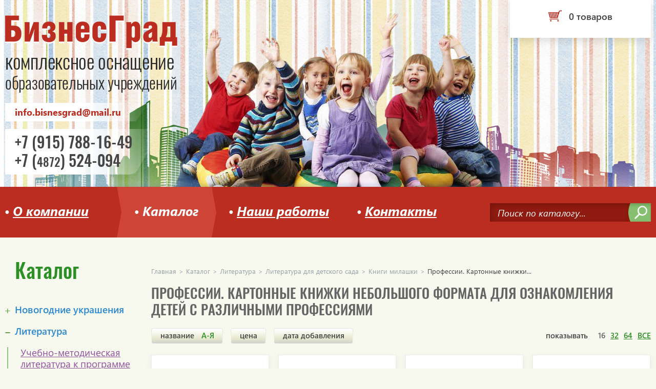

--- FILE ---
content_type: text/html;charset=utf-8
request_url: https://www.bisnesgrad.ru/catalog/section-24691/section-26631/section-25600/section-25610/
body_size: 17930
content:
<!doctype html>
<html class="no-js" lang="ru">
<head>
<meta charset="utf-8" />
<base href="https://www.bisnesgrad.ru/" />
<title>Профессии. Картонные книжки небольшого формата для ознакомления детей с различными профессиями | Бизнесград - комплексное оснащение образовательных учреждений</title>
<meta name="viewport" content="width=device-width" />
<meta name="yandex-verification" content="6dfb6146a47fb271" /><link rel="stylesheet" href="view/css/styles.css" />
<script data-pack="None">//<![CDATA[
window.GLOBAL={};GLOBAL.isTouchscreen=false;if('ontouchend'in document||!!navigator.msMaxTouchPoints||!!navigator.maxTouchPoints){GLOBAL.isTouchscreen=true}GLOBAL.$queue=[];window.$=function(f){GLOBAL.$queue.push(f)};
//]]></script>
</head>
<body>

<div id="structure">

<header>
  <div class="wrapper">
    <div class="header-left">
      <a href="/" class="logo">
        <img src="view/images/logo.png" alt="БизнесГрад" />
        <span class="caption">Комплексное оснащение <span class="s32">образовательных учреждений</span></span>
      </a>
            <div class="header-contacts contacts-email">
        <a href="mailto:info.bisnesgrad@mail.ru">info.bisnesgrad@mail.ru</a>
      </div>
            <div class="header-contacts contacts-phones">
                    <a href="tel:+79157881649">
                  +7 (915) 788-16-49                </a>
              <a href="tel:+74872524094">
                  +7  (<span class="s23">4872</span>)  524-094                </a>
              <a href="tel:">
                                  </a>
            </div>
    </div>
    <div class="basket js-basket-info">
  <div class="basket-items">0 товаров</div>
  <!--div class="basket-cost">
      по запросу
    </div-->
  <a href="/cart/" class="basket-order">Оформить заказ</a>
</div>  </div>
</header>

<nav>
  <div class="wrapper">
        <ul>
          <li>
        <a href="/about/">О компании</a>
      </li>
          <li class="active">
        <a href="/catalog/">Каталог</a>
      </li>
          <li>
        <a href="/works/">Наши работы</a>
      </li>
          <li>
        <a href="/contacts/">Контакты</a>
      </li>
        </ul>
    <form action="/search/" class="form-search">
      <input type="search" class="input" placeholder="Поиск по каталогу..." name="query" value="" />
      <input type="submit" value="Найти" />
    </form>
  </div>
</nav>
  <div id="content">
    <div class="wrapper">

<aside id="left">
  <a href="/catalog/" class="left-cat-title">Каталог</a>
  <ul class="left-menu">
    <li>
      <a href="/catalog/section-15632/">Новогодние украшения</a>
          <ul>
    <li>
      <a href="/catalog/section-15632/section-15633/">Настольные ёлки до 0,8 м</a>
        </li>
    <li>
      <a href="/catalog/section-15632/section-15663/">Елочки 0,9-1,0 м Эконом</a>
        </li>
    <li>
      <a href="/catalog/section-15632/section-15700/">Елки 1,5-1,7 м Эконом</a>
        </li>
    <li>
      <a href="/catalog/section-15632/section-15729/">Елки 2,0-2,2 м Эконом</a>
        </li>
    <li>
      <a href="/catalog/section-15632/section-15758/">Елки 2,3-2,6 м Эконом</a>
        </li>
    <li>
      <a href="/catalog/section-15632/section-15777/">Оптические светящиеся елки</a>
        </li>
    <li>
      <a href="/catalog/section-15632/section-15796/">Подставки для елки</a>
        </li>
    <li>
      <a href="/catalog/section-15632/section-15817/">Юбки под елку</a>
        </li>
    <li>
      <a href="/catalog/section-15632/section-15840/">Освещение ёлок.  Система LEGOLED</a>
        </li>
    <li>
      <a href="/catalog/section-15632/section-15861/">Освещение ёлок.  Светотехника система ЭКСПО</a>
        </li>
    <li>
      <a href="/catalog/section-15632/section-15874/">Освещение ёлок.  Новогодние гирлянды для уличных елок</a>
        </li>
    <li>
      <a href="/catalog/section-15632/section-15943/">Освещение ёлок.  Новогодние гирлянды.  Клип Лайт</a>
        </li>
    <li>
      <a href="/catalog/section-15632/section-15996/">Освещение ёлок.  Новогодние гирлянды.  Дюралайт 3-проводной чейзинг</a>
        </li>
    <li>
      <a href="/catalog/section-15632/section-16013/">Освещение ёлок.  Новогодние гирлянды.  Дюралайт светодиодный круглый 11 и 13мм</a>
        </li>
    <li>
      <a href="/catalog/section-15632/section-16048/">Электрогирлянды</a>
        </li>
    <li>
      <a href="/catalog/section-15632/section-16087/">Новогодняя мишура и дождик</a>
        </li>
    <li>
      <a href="/catalog/section-15632/section-16130/">Большие пластиковые шары</a>
        </li>
    <li>
      <a href="/catalog/section-15632/section-16157/">Бусы, грозди, колокола, банты</a>
        </li>
    <li>
      <a href="/catalog/section-15632/section-16220/">Снежинки, сосульки, украшения из пенофлекса, верхушки</a>
        </li>
    <li>
      <a href="/catalog/section-15632/section-16259/">Хвойные гирлянды</a>
        </li>
    <li>
      <a href="/catalog/section-15632/section-16326/">Хвойные сваги и ламбрекены</a>
        </li>
    <li>
      <a href="/catalog/section-15632/section-16369/">Хвойные новогодние венки</a>
        </li>
    <li>
      <a href="/catalog/section-15632/section-16466/">Хвойные букеты и композиции</a>
        </li>
    <li>
      <a href="/catalog/section-15632/section-16497/">Шары диаметром до 60 мм</a>
        </li>
    <li>
      <a href="/catalog/section-15632/section-16520/">Наборы пластиковых шаров ДЕЛЮКС</a>
        </li>
    <li>
      <a href="/catalog/section-15632/section-16615/">Пластиковые шары с декором</a>
        </li>
    <li>
      <a href="/catalog/section-15632/section-16634/">Грозди из елочных шаров</a>
        </li>
    <li>
      <a href="/catalog/section-15632/section-16651/">Пластиковые шары расписные</a>
        </li>
    <li>
      <a href="/catalog/section-15632/section-16686/">Пластиковые шары с картинками Дисней</a>
        </li>
    <li>
      <a href="/catalog/section-15632/section-16725/">Подарочные наборы расписных шаров</a>
        </li>
    <li>
      <a href="/catalog/section-15632/section-16736/">Стеклянные шары однотонные и разноцветные</a>
        </li>
    <li>
      <a href="/catalog/section-15632/section-16799/">Наборы стеклянных шаров с верхушками (Елочка, Россия)</a>
        </li>
    <li>
      <a href="/catalog/section-15632/section-16822/">Новогодние гирлянды</a>
        </li>
    <li>
      <a href="/catalog/section-15632/section-16857/">Новогодние фигурки</a>
        </li>
    <li>
      <a href="/catalog/section-15632/section-16928/">Новогодние наборы подвесок, шишек, бусы (стекло)</a>
        </li>
      </ul>
        </li>
    <li class="active">
      <a href="/catalog/section-24691/">Литература</a>
          <ul>
    <li>
      <a href="/catalog/section-24691/section-24069/">Учебно-методическая литература к программе от рождения до школы</a>
          <ul>
    <li>
      <a href="/catalog/section-24691/section-24069/section-24070/">Методические пособия</a>
          <ul>
    <li>
      <a href="/catalog/section-24691/section-24069/section-24070/section-24071/">Книги и пособия руководителей, специалистов, методистов</a>
        </li>
    <li>
      <a href="/catalog/section-24691/section-24069/section-24070/section-24102/">Младенческий и ранний возраст</a>
        </li>
    <li>
      <a href="/catalog/section-24691/section-24069/section-24070/section-24111/">Познавательное развитие</a>
        </li>
    <li>
      <a href="/catalog/section-24691/section-24069/section-24070/section-24156/">Художественно-эстетическое развитие</a>
        </li>
    <li>
      <a href="/catalog/section-24691/section-24069/section-24070/section-24181/">Физическое развитие</a>
        </li>
    <li>
      <a href="/catalog/section-24691/section-24069/section-24070/section-24206/">Речевое развитие</a>
        </li>
    <li>
      <a href="/catalog/section-24691/section-24069/section-24070/section-24217/">Социально-коммуникативное развитие</a>
        </li>
      </ul>
        </li>
    <li>
      <a href="/catalog/section-24691/section-24069/section-24246/">Наглядные пособия</a>
          <ul>
    <li>
      <a href="/catalog/section-24691/section-24069/section-24246/section-24247/">Речевое развитие</a>
        </li>
    <li>
      <a href="/catalog/section-24691/section-24069/section-24246/section-24258/">Познавательное развитие</a>
        </li>
    <li>
      <a href="/catalog/section-24691/section-24069/section-24246/section-24261/">Безопасность</a>
        </li>
    <li>
      <a href="/catalog/section-24691/section-24069/section-24246/section-24268/">Оформление родительских уголков</a>
        </li>
      </ul>
        </li>
    <li>
      <a href="/catalog/section-24691/section-24069/section-24277/">Рабочие тетради</a>
        </li>
    <li>
      <a href="/catalog/section-24691/section-24069/section-24310/">Хрестоматии</a>
        </li>
    <li>
      <a href="/catalog/section-24691/section-24069/section-24321/">УМК к программе ОТКРЫТИЯ</a>
        </li>
    <li>
      <a href="/catalog/section-24691/section-24069/section-24326/">Информационно-деловое оснащение ДОУ</a>
          <ul>
    <li>
      <a href="/catalog/section-24691/section-24069/section-24326/section-24327/">Наклейки на шкафчики</a>
        </li>
    <li>
      <a href="/catalog/section-24691/section-24069/section-24326/section-24336/">Нормативно-правовая библиотека ДОУ</a>
        </li>
      </ul>
        </li>
    <li>
      <a href="/catalog/section-24691/section-24069/section-24341/">Наглядно-дидактические пособия</a>
          <ul>
    <li>
      <a href="/catalog/section-24691/section-24069/section-24341/section-24342/">Мир в картинках</a>
        </li>
    <li>
      <a href="/catalog/section-24691/section-24069/section-24341/section-24415/">Рассказы по картинкам</a>
        </li>
    <li>
      <a href="/catalog/section-24691/section-24069/section-24341/section-24454/">Расскажите детям о...</a>
        </li>
    <li>
      <a href="/catalog/section-24691/section-24069/section-24341/section-24507/">Грамматика в картинках</a>
        </li>
    <li>
      <a href="/catalog/section-24691/section-24069/section-24341/section-24524/">Откуда что берется</a>
        </li>
    <li>
      <a href="/catalog/section-24691/section-24069/section-24341/section-24527/">Плакаты</a>
        </li>
    <li>
      <a href="/catalog/section-24691/section-24069/section-24341/section-24603/">Плакаты. Логопедия и развитие речи</a>
        </li>
      </ul>
        </li>
    <li>
      <a href="/catalog/section-24691/section-24069/section-24614/">Электронные книги</a>
        </li>
    <li>
      <a href="/catalog/section-24691/section-24069/section-24671/">Высшее профессиональное образование</a>
        </li>
    <li>
      <a href="/catalog/section-24691/section-24069/section-24688/">Правила безопасности для малышей</a>
        </li>
      </ul>
        </li>
    <li class="active">
      <a href="/catalog/section-24691/section-26631/">Литература для детского сада</a>
          <ul>
    <li>
      <a href="/catalog/section-24691/section-26631/section-24692/">Школа Семи Гномов</a>
          <ul>
    <li>
      <a href="/catalog/section-24691/section-26631/section-24692/section-24693/">Комплекты ШСГ в коробочках</a>
        </li>
    <li>
      <a href="/catalog/section-24691/section-26631/section-24692/section-24708/">Первый год обучения</a>
        </li>
    <li>
      <a href="/catalog/section-24691/section-26631/section-24692/section-24733/">Второй год обучения</a>
        </li>
    <li>
      <a href="/catalog/section-24691/section-26631/section-24692/section-24758/">Третий год обучения</a>
        </li>
    <li>
      <a href="/catalog/section-24691/section-26631/section-24692/section-24783/">Четвертый год обучения</a>
        </li>
    <li>
      <a href="/catalog/section-24691/section-26631/section-24692/section-24808/">Пятый год обучения</a>
        </li>
    <li>
      <a href="/catalog/section-24691/section-26631/section-24692/section-24833/">Шестой год обучения</a>
        </li>
    <li>
      <a href="/catalog/section-24691/section-26631/section-24692/section-24858/">Седьмой год обучения</a>
        </li>
    <li>
      <a href="/catalog/section-24691/section-26631/section-24692/section-24883/">Игротека Школы Семи Гномов</a>
        </li>
    <li>
      <a href="/catalog/section-24691/section-26631/section-24692/section-24906/">Переменка в Школе Семи Гномов</a>
        </li>
    <li>
      <a href="/catalog/section-24691/section-26631/section-24692/section-24915/">Библиотека Школы Семи Гномов</a>
        </li>
      </ul>
        </li>
    <li>
      <a href="/catalog/section-24691/section-26631/section-24918/">Малышарики</a>
          <ul>
    <li>
      <a href="/catalog/section-24691/section-26631/section-24918/section-24920/">Малышарики. Курс раннего развития 0+</a>
        </li>
    <li>
      <a href="/catalog/section-24691/section-26631/section-24918/section-24933/">Малышарики. Курс раннего развития 1+</a>
        </li>
    <li>
      <a href="/catalog/section-24691/section-26631/section-24918/section-24940/">Малышарики. Курс раннего развития 2+</a>
        </li>
    <li>
      <a href="/catalog/section-24691/section-26631/section-24918/section-24947/">Малышарики. Курс раннего развития 3+</a>
        </li>
    <li>
      <a href="/catalog/section-24691/section-26631/section-24918/section-24954/">Малышарики с наклейками</a>
        </li>
    <li>
      <a href="/catalog/section-24691/section-26631/section-24918/section-24963/">Малышарики. Водные раскраски</a>
        </li>
    <li>
      <a href="/catalog/section-24691/section-26631/section-24918/section-24972/">Прятки с Малышариками</a>
        </li>
    <li>
      <a href="/catalog/section-24691/section-26631/section-24918/section-24981/">Малышарики. Раскраски</a>
        </li>
    <li>
      <a href="/catalog/section-24691/section-26631/section-24918/section-24992/">Малышарики. Рисуем пальчиками</a>
        </li>
    <li>
      <a href="/catalog/section-24691/section-26631/section-24918/section-24999/">Первые слова Малышариков (EVA)</a>
        </li>
    <li>
      <a href="/catalog/section-24691/section-26631/section-24918/section-25010/">Малышарики. Логика с наклейками</a>
        </li>
    <li>
      <a href="/catalog/section-24691/section-26631/section-24918/section-25017/">Малышарики. Супермемори</a>
        </li>
    <li>
      <a href="/catalog/section-24691/section-26631/section-24918/section-25022/">Малышарики. Собери цепочку</a>
        </li>
    <li>
      <a href="/catalog/section-24691/section-26631/section-24918/section-25033/">Малышарики. Лабиринты</a>
        </li>
    <li>
      <a href="/catalog/section-24691/section-26631/section-24918/section-25038/">Малышарики. Рисовашка</a>
        </li>
    <li>
      <a href="/catalog/section-24691/section-26631/section-24918/section-25047/">Малышарики. Дополни картинку</a>
        </li>
    <li>
      <a href="/catalog/section-24691/section-26631/section-24918/section-25054/">Малышарики. Волшебные раскраски</a>
        </li>
    <li>
      <a href="/catalog/section-24691/section-26631/section-24918/section-25063/">Музыкальные Малышарики</a>
        </li>
      </ul>
        </li>
    <li>
      <a href="/catalog/section-24691/section-26631/section-25068/">Детское творчество</a>
          <ul>
    <li>
      <a href="/catalog/section-24691/section-26631/section-25068/section-25069/">Это может Ваш малыш (1-3 года)</a>
        </li>
    <li>
      <a href="/catalog/section-24691/section-26631/section-25068/section-25106/">Маленькие фантазеры</a>
        </li>
    <li>
      <a href="/catalog/section-24691/section-26631/section-25068/section-25111/">Рисуем пальчиками. Для детей 1-3 лет</a>
        </li>
    <li>
      <a href="/catalog/section-24691/section-26631/section-25068/section-25124/">Рисуем фломастерами</a>
        </li>
    <li>
      <a href="/catalog/section-24691/section-26631/section-25068/section-25131/">Пластилиновые картинки</a>
        </li>
    <li>
      <a href="/catalog/section-24691/section-26631/section-25068/section-25140/">Я хочу нарисовать сказку</a>
        </li>
      </ul>
        </li>
    <li>
      <a href="/catalog/section-24691/section-26631/section-25149/">Книжки с наклейками</a>
          <ul>
    <li>
      <a href="/catalog/section-24691/section-26631/section-25149/section-25150/">Наклей. Раскрась. Книжки с вырубкой, стихами и наклейками (2+)</a>
        </li>
    <li>
      <a href="/catalog/section-24691/section-26631/section-25149/section-25159/">Первые раскраски малыша. Книжки с наклейками</a>
        </li>
    <li>
      <a href="/catalog/section-24691/section-26631/section-25149/section-25172/">Раскраски с наклейками для малышей. Крупные рисунки, веселые стихи, занимательные задания (2+)</a>
        </li>
    <li>
      <a href="/catalog/section-24691/section-26631/section-25149/section-25179/">Раскраски с наклейками. Тематические раскраски со стихами и наклейками (3+)</a>
        </li>
    <li>
      <a href="/catalog/section-24691/section-26631/section-25149/section-25208/">Мама и малыши</a>
        </li>
    <li>
      <a href="/catalog/section-24691/section-26631/section-25149/section-25217/">Книжки с наклейками для самых маленьких</a>
        </li>
    <li>
      <a href="/catalog/section-24691/section-26631/section-25149/section-25248/">Кружочки</a>
        </li>
    <li>
      <a href="/catalog/section-24691/section-26631/section-25149/section-25257/">100 веселых наклеек</a>
        </li>
    <li>
      <a href="/catalog/section-24691/section-26631/section-25149/section-25264/">Развивающие книжки с наклейками</a>
        </li>
    <li>
      <a href="/catalog/section-24691/section-26631/section-25149/section-25269/">Развивающие наклейки для малышей</a>
        </li>
    <li>
      <a href="/catalog/section-24691/section-26631/section-25149/section-25292/">Чудесные наклейки</a>
        </li>
    <li>
      <a href="/catalog/section-24691/section-26631/section-25149/section-25321/">Спрячь меня</a>
        </li>
    <li>
      <a href="/catalog/section-24691/section-26631/section-25149/section-25330/">Любимые сказки с наклейками</a>
        </li>
    <li>
      <a href="/catalog/section-24691/section-26631/section-25149/section-25339/">Добрые наклейки</a>
        </li>
    <li>
      <a href="/catalog/section-24691/section-26631/section-25149/section-25344/">Милашки-очаровашки. С наклейками</a>
        </li>
    <li>
      <a href="/catalog/section-24691/section-26631/section-25149/section-25351/">Весёлые кружочки</a>
        </li>
    <li>
      <a href="/catalog/section-24691/section-26631/section-25149/section-25358/">Лесная школа</a>
        </li>
    <li>
      <a href="/catalog/section-24691/section-26631/section-25149/section-25393/">Наклейки-смайлики</a>
        </li>
    <li>
      <a href="/catalog/section-24691/section-26631/section-25149/section-25402/">Мир природы. Фотонаклейки</a>
        </li>
    <li>
      <a href="/catalog/section-24691/section-26631/section-25149/section-25411/">Умный зайка</a>
        </li>
    <li>
      <a href="/catalog/section-24691/section-26631/section-25149/section-25428/">Я могу сам</a>
        </li>
    <li>
      <a href="/catalog/section-24691/section-26631/section-25149/section-25441/">Сказки с эмоциями</a>
        </li>
    <li>
      <a href="/catalog/section-24691/section-26631/section-25149/section-25450/">Правила безопасности</a>
        </li>
    <li>
      <a href="/catalog/section-24691/section-26631/section-25149/section-25455/">Активити с наклейками</a>
        </li>
    <li>
      <a href="/catalog/section-24691/section-26631/section-25149/section-25464/">Раскрась Россию</a>
        </li>
    <li>
      <a href="/catalog/section-24691/section-26631/section-25149/section-25469/">Сказки с кружочками</a>
        </li>
    <li>
      <a href="/catalog/section-24691/section-26631/section-25149/section-25478/">Любимые сказки малышей</a>
        </li>
    <li>
      <a href="/catalog/section-24691/section-26631/section-25149/section-25487/">Активити для девочек</a>
        </li>
    <li>
      <a href="/catalog/section-24691/section-26631/section-25149/section-25492/">Пиксельные наклейки</a>
        </li>
    <li>
      <a href="/catalog/section-24691/section-26631/section-25149/section-25501/">Геометрические наклейки</a>
        </li>
    <li>
      <a href="/catalog/section-24691/section-26631/section-25149/section-25510/">Наклейки с загадками</a>
        </li>
      </ul>
        </li>
    <li>
      <a href="/catalog/section-24691/section-26631/section-25521/">Необычные раскраски</a>
          <ul>
    <li>
      <a href="/catalog/section-24691/section-26631/section-25521/section-25522/">Я рисую. Для детей 2-4 лет</a>
        </li>
    <li>
      <a href="/catalog/section-24691/section-26631/section-25521/section-25529/">Машинки. Для детей 2-4 лет</a>
        </li>
    <li>
      <a href="/catalog/section-24691/section-26631/section-25521/section-25538/">Я рисую водой</a>
        </li>
    <li>
      <a href="/catalog/section-24691/section-26631/section-25521/section-25547/">Мои первые водные раскраски</a>
        </li>
    <li>
      <a href="/catalog/section-24691/section-26631/section-25521/section-25556/">Раскрашиваю водой</a>
        </li>
    <li>
      <a href="/catalog/section-24691/section-26631/section-25521/section-25565/">Раскраски-гармошки</a>
        </li>
    <li>
      <a href="/catalog/section-24691/section-26631/section-25521/section-25582/">Раскраски с глиттерным контуром</a>
        </li>
    <li>
      <a href="/catalog/section-24691/section-26631/section-25521/section-25591/">Раскрась водой. Загадки-добавлялки</a>
        </li>
      </ul>
        </li>
    <li class="active">
      <a href="/catalog/section-24691/section-26631/section-25600/">Книги милашки</a>
          <ul>
    <li>
      <a href="/catalog/section-24691/section-26631/section-25600/section-25601/">Милашки-очаровашки</a>
        </li>
    <li class="active">
      <a href="/catalog/section-24691/section-26631/section-25600/section-25610/" class="active">Профессии. Картонные книжки небольшого формата для ознакомления детей с различными профессиями</a>
        </li>
    <li>
      <a href="/catalog/section-24691/section-26631/section-25600/section-25619/">Угадай, кто...</a>
        </li>
    <li>
      <a href="/catalog/section-24691/section-26631/section-25600/section-25628/">Мой первый телефон</a>
        </li>
      </ul>
        </li>
    <li>
      <a href="/catalog/section-24691/section-26631/section-25637/">Книжки со звуками</a>
          <ul>
    <li>
      <a href="/catalog/section-24691/section-26631/section-25637/section-25638/">Звуковые книжки (одна большая кнопка)</a>
        </li>
    <li>
      <a href="/catalog/section-24691/section-26631/section-25637/section-25641/">Звуковые книжки (много кнопок)</a>
        </li>
    <li>
      <a href="/catalog/section-24691/section-26631/section-25637/section-25662/">Великие композиторы детям</a>
        </li>
      </ul>
        </li>
    <li>
      <a href="/catalog/section-24691/section-26631/section-25669/">Развивающие тетради (книжки-активити)</a>
          <ul>
    <li>
      <a href="/catalog/section-24691/section-26631/section-25669/section-25670/">Рисуем по точкам</a>
        </li>
    <li>
      <a href="/catalog/section-24691/section-26631/section-25669/section-25679/">Умный малыш</a>
        </li>
    <li>
      <a href="/catalog/section-24691/section-26631/section-25669/section-25688/">Дорисовашки</a>
        </li>
    <li>
      <a href="/catalog/section-24691/section-26631/section-25669/section-25691/">Рисуют малыши. Для детей 2-4 лет</a>
        </li>
    <li>
      <a href="/catalog/section-24691/section-26631/section-25669/section-25702/">Рисуем по клеточкам</a>
        </li>
    <li>
      <a href="/catalog/section-24691/section-26631/section-25669/section-25711/">Раскрашиваем по цифрам</a>
        </li>
    <li>
      <a href="/catalog/section-24691/section-26631/section-25669/section-25720/">Веселые прописи</a>
        </li>
    <li>
      <a href="/catalog/section-24691/section-26631/section-25669/section-25729/">Увлекательные задания</a>
        </li>
      </ul>
        </li>
    <li>
      <a href="/catalog/section-24691/section-26631/section-25736/">Тактильные книжки</a>
          <ul>
    <li>
      <a href="/catalog/section-24691/section-26631/section-25736/section-25737/">Потрогай и погладь</a>
        </li>
      </ul>
        </li>
    <li>
      <a href="/catalog/section-24691/section-26631/section-25744/">Книжки раскладушки, книжки с клапанами и окошками</a>
          <ul>
    <li>
      <a href="/catalog/section-24691/section-26631/section-25744/section-25745/">Интерактивная сказка</a>
        </li>
    <li>
      <a href="/catalog/section-24691/section-26631/section-25744/section-25754/">Отогни и посмотри</a>
        </li>
    <li>
      <a href="/catalog/section-24691/section-26631/section-25744/section-25757/">Сказки - гармошки</a>
        </li>
    <li>
      <a href="/catalog/section-24691/section-26631/section-25744/section-25764/">Книжки - гармошки</a>
        </li>
    <li>
      <a href="/catalog/section-24691/section-26631/section-25744/section-25777/">Кто какой. Книжки-раскладушки для самых маленьких</a>
        </li>
    <li>
      <a href="/catalog/section-24691/section-26631/section-25744/section-25780/">Начинаю говорить</a>
        </li>
    <li>
      <a href="/catalog/section-24691/section-26631/section-25744/section-25789/">Книжки с окошками</a>
        </li>
    <li>
      <a href="/catalog/section-24691/section-26631/section-25744/section-25792/">Живая сказка</a>
        </li>
    <li>
      <a href="/catalog/section-24691/section-26631/section-25744/section-25797/">Кем я хочу стать</a>
        </li>
    <li>
      <a href="/catalog/section-24691/section-26631/section-25744/section-25802/">Сказки с окошками</a>
        </li>
    <li>
      <a href="/catalog/section-24691/section-26631/section-25744/section-25807/">Книжки с загадками и сюрпризами</a>
        </li>
    <li>
      <a href="/catalog/section-24691/section-26631/section-25744/section-25812/">Зверушки-раскладушки</a>
        </li>
    <li>
      <a href="/catalog/section-24691/section-26631/section-25744/section-25821/">Книжки-панорамки</a>
        </li>
      </ul>
        </li>
    <li>
      <a href="/catalog/section-24691/section-26631/section-25830/">Книжки с пазлами</a>
          <ul>
    <li>
      <a href="/catalog/section-24691/section-26631/section-25830/section-25831/">Играем в театр</a>
        </li>
    <li>
      <a href="/catalog/section-24691/section-26631/section-25830/section-25844/">Пазлы-прятки</a>
        </li>
    <li>
      <a href="/catalog/section-24691/section-26631/section-25830/section-25853/">Играем в сказку</a>
        </li>
      </ul>
        </li>
    <li>
      <a href="/catalog/section-24691/section-26631/section-25866/">Книжки для купания</a>
          <ul>
    <li>
      <a href="/catalog/section-24691/section-26631/section-25866/section-25867/">Волшебные водные раскраски</a>
        </li>
    <li>
      <a href="/catalog/section-24691/section-26631/section-25866/section-25876/">Купашки. Книжки для купания</a>
        </li>
      </ul>
        </li>
    <li>
      <a href="/catalog/section-24691/section-26631/section-25885/">Интерактивные книжки, книжки-игрушки</a>
          <ul>
    <li>
      <a href="/catalog/section-24691/section-26631/section-25885/section-25892/">Настольный театр</a>
        </li>
    <li>
      <a href="/catalog/section-24691/section-26631/section-25885/section-25901/">Книжки с пальчиковыми куклами</a>
        </li>
    <li>
      <a href="/catalog/section-24691/section-26631/section-25885/section-25918/">Покрути колесико!</a>
        </li>
    <li>
      <a href="/catalog/section-24691/section-26631/section-25885/section-25927/">Книжки-лесенки</a>
        </li>
    <li>
      <a href="/catalog/section-24691/section-26631/section-25885/section-25930/">Любимые сказки с кубиками</a>
        </li>
    <li>
      <a href="/catalog/section-24691/section-26631/section-25885/section-25935/">Книжки-погремушки</a>
        </li>
    <li>
      <a href="/catalog/section-24691/section-26631/section-25885/section-25940/">Маленький инженер</a>
        </li>
    <li>
      <a href="/catalog/section-24691/section-26631/section-25885/section-25947/">Неваляшки</a>
        </li>
    <li>
      <a href="/catalog/section-24691/section-26631/section-25885/section-25956/">Книжки-зверушки</a>
        </li>
    <li>
      <a href="/catalog/section-24691/section-26631/section-25885/section-25967/">Тяни-толкай</a>
        </li>
    <li>
      <a href="/catalog/section-24691/section-26631/section-25885/section-25976/">Книжки-обнимашки</a>
        </li>
    <li>
      <a href="/catalog/section-24691/section-26631/section-25885/section-26632/">Книжки-конструкторы</a>
        </li>
      </ul>
        </li>
    <li>
      <a href="/catalog/section-24691/section-26631/section-25989/">Занимательное обучение и воспитание</a>
          <ul>
    <li>
      <a href="/catalog/section-24691/section-26631/section-25989/section-25990/">Учимся читать по складам</a>
        </li>
    <li>
      <a href="/catalog/section-24691/section-26631/section-25989/section-25997/">Учимся читать</a>
        </li>
    <li>
      <a href="/catalog/section-24691/section-26631/section-25989/section-26002/">Читаю по слогам</a>
        </li>
    <li>
      <a href="/catalog/section-24691/section-26631/section-25989/section-26011/">Мои блестящие книжки. Словарь в картинках</a>
        </li>
    <li>
      <a href="/catalog/section-24691/section-26631/section-25989/section-26014/">Читаю сам</a>
        </li>
    <li>
      <a href="/catalog/section-24691/section-26631/section-25989/section-26027/">Атласы</a>
        </li>
    <li>
      <a href="/catalog/section-24691/section-26631/section-25989/section-26034/">Пуговки и бантики. Книги на плотном картоне</a>
        </li>
    <li>
      <a href="/catalog/section-24691/section-26631/section-25989/section-26043/">Прекрасная Принцесса</a>
        </li>
    <li>
      <a href="/catalog/section-24691/section-26631/section-25989/section-26048/">Подготовка к школе. Тесты</a>
        </li>
    <li>
      <a href="/catalog/section-24691/section-26631/section-25989/section-26059/">Подарочные книги. Азбука и счет</a>
        </li>
    <li>
      <a href="/catalog/section-24691/section-26631/section-25989/section-26072/">АртГраттаж</a>
        </li>
    <li>
      <a href="/catalog/section-24691/section-26631/section-25989/section-26077/">Слова в картинках</a>
        </li>
    <li>
      <a href="/catalog/section-24691/section-26631/section-25989/section-26086/">Поиграем в города</a>
        </li>
    <li>
      <a href="/catalog/section-24691/section-26631/section-25989/section-26091/">Найди и покажи</a>
        </li>
    <li>
      <a href="/catalog/section-24691/section-26631/section-25989/section-26096/">Я читаю сам</a>
        </li>
      </ul>
        </li>
    <li>
      <a href="/catalog/section-24691/section-26631/section-26105/">Сказки, рассказы, стихи</a>
          <ul>
    <li>
      <a href="/catalog/section-24691/section-26631/section-26105/section-26106/">Русские сказки. Книжки с вырубкой</a>
        </li>
    <li>
      <a href="/catalog/section-24691/section-26631/section-26105/section-26111/">Сказки и потешки для самых маленьких</a>
        </li>
    <li>
      <a href="/catalog/section-24691/section-26631/section-26105/section-26116/">Большая поэзия для маленьких детей</a>
        </li>
    <li>
      <a href="/catalog/section-24691/section-26631/section-26105/section-26127/">Стихи про животных. Книжки на плотном картоне</a>
        </li>
    <li>
      <a href="/catalog/section-24691/section-26631/section-26105/section-26130/">Мими-мишки. Книжки про маму, папу и меня</a>
        </li>
    <li>
      <a href="/catalog/section-24691/section-26631/section-26105/section-26133/">Катя и Бим</a>
        </li>
    <li>
      <a href="/catalog/section-24691/section-26631/section-26105/section-26138/">Любимые сказки К.И. Чуковского</a>
          <ul>
    <li>
      <a href="/catalog/section-24691/section-26631/section-26105/section-26138/section-26139/">Любимые сказки К.И. Чуковского. Книги в мягкой обложке</a>
        </li>
    <li>
      <a href="/catalog/section-24691/section-26631/section-26105/section-26138/section-26158/">Любимые сказки К.И. Чуковского. Книги на картоне</a>
        </li>
      </ul>
        </li>
      </ul>
        </li>
    <li>
      <a href="/catalog/section-24691/section-26631/section-26181/">Книжки на картоне для малышей</a>
          <ul>
    <li>
      <a href="/catalog/section-24691/section-26631/section-26181/section-26182/">Книжки-малышки. Книжки на картоне, с вырубкой, с забавным рассказо в стихах и иллюстрациями</a>
        </li>
    <li>
      <a href="/catalog/section-24691/section-26631/section-26181/section-26185/">Профессии (книги на толстом картоне, большого формата, с вырубкой)</a>
        </li>
    <li>
      <a href="/catalog/section-24691/section-26631/section-26181/section-26194/">Книжки-улитки. Картонные книжки необчной формы, с вырубкой</a>
        </li>
    <li>
      <a href="/catalog/section-24691/section-26631/section-26181/section-26203/">Умный зайка. Картонные книжки небольшого формата в твердом переплете с поролоном</a>
        </li>
    <li>
      <a href="/catalog/section-24691/section-26631/section-26181/section-26212/">Книжки-малютки. Картонные книжки небольшого формата</a>
        </li>
    <li>
      <a href="/catalog/section-24691/section-26631/section-26181/section-26221/">Книжки-плюшки (EVA)</a>
          <ul>
    <li>
      <a href="/catalog/section-24691/section-26631/section-26181/section-26221/section-26222/">Книжки-плюшки. Забавные зверушки (EVA)</a>
        </li>
    <li>
      <a href="/catalog/section-24691/section-26631/section-26181/section-26221/section-26235/">Книжки-плюшки. Разноцветный зоопарк (EVA)</a>
        </li>
    <li>
      <a href="/catalog/section-24691/section-26631/section-26181/section-26221/section-26244/">Книжки-плюшки. Мой первый словарик  (EVA)</a>
        </li>
    <li>
      <a href="/catalog/section-24691/section-26631/section-26181/section-26221/section-26257/">Книжки-плюшки. Для самых маленьких (EVA)</a>
        </li>
    <li>
      <a href="/catalog/section-24691/section-26631/section-26181/section-26221/section-26268/">Книжки-плюшки. Времена года (EVA)</a>
        </li>
    <li>
      <a href="/catalog/section-24691/section-26631/section-26181/section-26221/section-26277/">Книжки-плюшки. Загадки о зверятках (EVA)</a>
        </li>
    <li>
      <a href="/catalog/section-24691/section-26631/section-26181/section-26221/section-26286/">Книжки-плюшки. Моя первая книжка (EVA)</a>
        </li>
      </ul>
        </li>
      </ul>
        </li>
    <li>
      <a href="/catalog/section-24691/section-26631/section-26295/">Азбуки</a>
          <ul>
    <li>
      <a href="/catalog/section-24691/section-26631/section-26295/section-26296/">Азбуки</a>
        </li>
    <li>
      <a href="/catalog/section-24691/section-26631/section-26295/section-26301/">Азбуки с наклейками</a>
        </li>
    <li>
      <a href="/catalog/section-24691/section-26631/section-26295/section-26312/">Английский язык малышам</a>
        </li>
      </ul>
        </li>
    <li>
      <a href="/catalog/section-24691/section-26631/section-26349/">Программа МОНТЕССОРИ</a>
          <ul>
    <li>
      <a href="/catalog/section-24691/section-26631/section-26349/section-26350/">Развитие через игру. Моя первая книжка</a>
        </li>
    <li>
      <a href="/catalog/section-24691/section-26631/section-26349/section-26361/">Развитие через игру. Активити с наклейками</a>
        </li>
    <li>
      <a href="/catalog/section-24691/section-26631/section-26349/section-26368/">Развитие через игру. Игровой набор карточек</a>
        </li>
      </ul>
        </li>
    <li>
      <a href="/catalog/section-24691/section-26631/section-26377/">Книги для родителей и воспитателей</a>
          <ul>
    <li>
      <a href="/catalog/section-24691/section-26631/section-26377/section-26378/">100 увлекательных игр</a>
        </li>
    <li>
      <a href="/catalog/section-24691/section-26631/section-26377/section-26391/">Здоровье. Физическое развитие</a>
        </li>
    <li>
      <a href="/catalog/section-24691/section-26631/section-26377/section-26432/">Шпаргалки для родителей</a>
        </li>
    <li>
      <a href="/catalog/section-24691/section-26631/section-26377/section-26447/">Библиотека воспитателя</a>
        </li>
    <li>
      <a href="/catalog/section-24691/section-26631/section-26377/section-26633/">Детское творчество</a>
        </li>
      </ul>
        </li>
    <li>
      <a href="/catalog/section-24691/section-26631/section-26450/">Новогодние книги</a>
          <ul>
    <li>
      <a href="/catalog/section-24691/section-26631/section-26450/section-26451/">Новогодние книжки подарочные</a>
        </li>
    <li>
      <a href="/catalog/section-24691/section-26631/section-26450/section-26460/">Новогодние раскраски</a>
        </li>
    <li>
      <a href="/catalog/section-24691/section-26631/section-26450/section-26467/">Новогодние книжки с вырубкой</a>
        </li>
      </ul>
        </li>
    <li>
      <a href="/catalog/section-24691/section-26631/section-26474/">Парциальные программы</a>
          <ul>
    <li>
      <a href="/catalog/section-24691/section-26631/section-26474/section-26475/">Народное искусство - детям</a>
          <ul>
    <li>
      <a href="/catalog/section-24691/section-26631/section-26474/section-26475/section-26476/">Народное искусство. Альбомы для творчества</a>
        </li>
    <li>
      <a href="/catalog/section-24691/section-26631/section-26474/section-26475/section-26501/">Народное искусство. Комплекты для творчества в еврослоте</a>
        </li>
    <li>
      <a href="/catalog/section-24691/section-26631/section-26474/section-26475/section-26518/">Народное искусство. Наглядные пособия в папке</a>
        </li>
    <li>
      <a href="/catalog/section-24691/section-26631/section-26474/section-26475/section-26533/">Народное искусство. Плакаты</a>
        </li>
      </ul>
        </li>
    <li>
      <a href="/catalog/section-24691/section-26631/section-26474/section-26550/">Математика в детском саду. Авторская программа Новиковой В. П.</a>
        </li>
    <li>
      <a href="/catalog/section-24691/section-26631/section-26474/section-26571/">Экологическое воспитание в детском саду. Авторская программа Николаевой С. Н.</a>
        </li>
    <li>
      <a href="/catalog/section-24691/section-26631/section-26474/section-26606/">Мир искусства</a>
        </li>
    <li>
      <a href="/catalog/section-24691/section-26631/section-26474/section-26621/">Художественное творчество и конструирование. Авторская программа Куцаковой Л. В.</a>
        </li>
      </ul>
        </li>
      </ul>
        </li>
      </ul>
        </li>
    <li>
      <a href="/catalog/section-413/">Игрушки</a>
          <ul>
    <li>
      <a href="/catalog/section-413/section-4362/">Пластиковые</a>
          <ul>
    <li>
      <a href="/catalog/section-413/section-4362/section-574/">Кораблики</a>
        </li>
    <li>
      <a href="/catalog/section-413/section-4362/section-929/">Машинки</a>
        </li>
    <li>
      <a href="/catalog/section-413/section-4362/section-1932/">Электромобили</a>
        </li>
    <li>
      <a href="/catalog/section-413/section-4362/section-2201/">Гаражи-паркинги-горки</a>
        </li>
    <li>
      <a href="/catalog/section-413/section-4362/section-2404/">Тачки   Тележки   Газонокосилки</a>
        </li>
    <li>
      <a href="/catalog/section-413/section-4362/section-2493/">Продукция в дисплеях</a>
        </li>
    <li>
      <a href="/catalog/section-413/section-4362/section-2573/">Посуда детская, фрукты</a>
        </li>
    <li>
      <a href="/catalog/section-413/section-4362/section-2708/">Прочие товары</a>
        </li>
    <li>
      <a href="/catalog/section-413/section-4362/section-2717/">Летний ассортимент (Песочка)</a>
        </li>
    <li>
      <a href="/catalog/section-413/section-4362/section-4366/">Конструкторы</a>
        </li>
    <li>
      <a href="/catalog/section-413/section-4362/section-4367/">Развивающие игрушки</a>
        </li>
    <li>
      <a href="/catalog/section-413/section-4362/section-4368/">Каталки</a>
        </li>
      </ul>
        </li>
    <li>
      <a href="/catalog/section-413/section-4363/">Деревянные</a>
        </li>
    <li>
      <a href="/catalog/section-413/section-7542/">Куклы</a>
          <ul>
    <li>
      <a href="/catalog/section-413/section-7542/section-7541/">По именам</a>
        </li>
    <li>
      <a href="/catalog/section-413/section-7542/section-5058/">Этнические куклы</a>
        </li>
    <li>
      <a href="/catalog/section-413/section-7542/section-5164/">Мягконабивные куклы</a>
        </li>
    <li>
      <a href="/catalog/section-413/section-7542/section-5257/">По профессиям</a>
        </li>
      </ul>
        </li>
    <li>
      <a href="/catalog/section-413/section-13191/">Настольные игры</a>
          <ul>
    <li>
      <a href="/catalog/section-413/section-13191/section-13192/">Настольные игры</a>
        </li>
    <li>
      <a href="/catalog/section-413/section-13191/section-13671/">Игры с карточками</a>
        </li>
    <li>
      <a href="/catalog/section-413/section-13191/section-13744/">Лото, домино, мозаика</a>
        </li>
    <li>
      <a href="/catalog/section-413/section-13191/section-13972/">Гравюры</a>
        </li>
    <li>
      <a href="/catalog/section-413/section-13191/section-14077/">Аудиокниги, энциклопедии</a>
        </li>
    <li>
      <a href="/catalog/section-413/section-13191/section-14809/">Авторские методики</a>
          <ul>
    <li>
      <a href="/catalog/section-413/section-13191/section-14809/section-14810/">Методика Никитина</a>
        </li>
    <li>
      <a href="/catalog/section-413/section-13191/section-14809/section-14890/">Методика Зайцева, Кубики Зайцева</a>
        </li>
    <li>
      <a href="/catalog/section-413/section-13191/section-14809/section-14910/">Методика Домана</a>
        </li>
    <li>
      <a href="/catalog/section-413/section-13191/section-14809/section-14936/">Методика Дьенеша</a>
        </li>
    <li>
      <a href="/catalog/section-413/section-13191/section-14809/section-14989/">Методика развития по Фребелю</a>
        </li>
    <li>
      <a href="/catalog/section-413/section-13191/section-14809/section-14992/">Методика развития по Монтессори</a>
        </li>
      </ul>
        </li>
      </ul>
        </li>
    <li>
      <a href="/catalog/section-413/section-16965/">Конструкторы</a>
          <ul>
    <li>
      <a href="/catalog/section-413/section-16965/section-16966/">LEGO</a>
        </li>
    <li>
      <a href="/catalog/section-413/section-16965/section-17051/">Brick (Enlighten)</a>
        </li>
    <li>
      <a href="/catalog/section-413/section-16965/section-17122/">Bauer (Бауер)</a>
        </li>
    <li>
      <a href="/catalog/section-413/section-16965/section-17209/">Mega Brands (Mega Bloks)</a>
        </li>
    <li>
      <a href="/catalog/section-413/section-16965/section-17220/">Игровые конструкторы</a>
        </li>
    <li>
      <a href="/catalog/section-413/section-16965/section-17443/">Деревянные конструкторы, вкладыши</a>
        </li>
      </ul>
        </li>
    <li>
      <a href="/catalog/section-413/section-20134/">Песочная терапия</a>
          <ul>
    <li>
      <a href="/catalog/section-413/section-20134/section-20465/">Световые планшеты для рисования песком</a>
        </li>
    <li>
      <a href="/catalog/section-413/section-20134/section-20502/">Дополнительные товары</a>
        </li>
    <li>
      <a href="/catalog/section-413/section-20134/section-20529/">Юнгианская песочница</a>
        </li>
    <li>
      <a href="/catalog/section-413/section-20134/section-20545/">Цветной песок</a>
        </li>
    <li>
      <a href="/catalog/section-413/section-20134/section-20570/">Рисование на воде (техника «Эбру»)</a>
        </li>
    <li>
      <a href="/catalog/section-413/section-20134/section-20589/">Краски для Эбру</a>
        </li>
    <li>
      <a href="/catalog/section-413/section-20134/section-20605/">Прозрачные мольберты</a>
        </li>
      </ul>
        </li>
    <li>
      <a href="/catalog/section-413/section-20342/">Бизиборды</a>
        </li>
    <li>
      <a href="/catalog/section-413/section-20610/">Робототехника</a>
          <ul>
    <li>
      <a href="/catalog/section-413/section-20610/section-20611/">Тематические игровые наборы</a>
        </li>
    <li>
      <a href="/catalog/section-413/section-20610/section-20626/">Раннее развитие</a>
        </li>
    <li>
      <a href="/catalog/section-413/section-20610/section-20687/">Робототехнические и программируемые конструкторы: начальный уровень</a>
        </li>
    <li>
      <a href="/catalog/section-413/section-20610/section-20758/">Робототехнические и программируемые конструкторы: средний уровень</a>
        </li>
      </ul>
        </li>
    <li>
      <a href="/catalog/section-413/section-20905/">Опыты в детском саду</a>
          <ul>
    <li>
      <a href="/catalog/section-413/section-20905/section-20906/">Французские опыты "Науки с Буки"</a>
        </li>
    <li>
      <a href="/catalog/section-413/section-20905/section-21069/">Наборы для экспериментов, фокусов</a>
        </li>
    <li>
      <a href="/catalog/section-413/section-20905/section-21108/">Развивающие игры. Наборы для опытов</a>
        </li>
    <li>
      <a href="/catalog/section-413/section-20905/section-21121/">"Исследовательские наборы"</a>
        </li>
    <li>
      <a href="/catalog/section-413/section-20905/section-21136/">Опыты в детском саду</a>
        </li>
      </ul>
        </li>
      </ul>
        </li>
    <li>
      <a href="/catalog/section-11239/">Стенды</a>
          <ul>
    <li>
      <a href="/catalog/section-11239/section-11240/">Для детских садов</a>
          <ul>
    <li>
      <a href="/catalog/section-11239/section-11240/section-11241/">Подставки для лепки настольные</a>
        </li>
    <li>
      <a href="/catalog/section-11239/section-11240/section-11292/">Подставки для лепки настенные</a>
        </li>
    <li>
      <a href="/catalog/section-11239/section-11240/section-11405/">Стенды-книжки, перекидные системы</a>
        </li>
    <li>
      <a href="/catalog/section-11239/section-11240/section-11446/">Информационные стенды для детских садов</a>
        </li>
    <li>
      <a href="/catalog/section-11239/section-11240/section-11541/">Папки-передвижки</a>
        </li>
    <li>
      <a href="/catalog/section-11239/section-11240/section-11630/">Стенды Календарь природы</a>
        </li>
    <li>
      <a href="/catalog/section-11239/section-11240/section-11729/">Стенды для вас, родители!</a>
        </li>
    <li>
      <a href="/catalog/section-11239/section-11240/section-11782/">Стенды для рисунков</a>
        </li>
    <li>
      <a href="/catalog/section-11239/section-11240/section-11837/">Уголок уединения, уголок настроения и эмоций</a>
        </li>
    <li>
      <a href="/catalog/section-11239/section-11240/section-11844/">Стенды Уголок дежурных</a>
        </li>
    <li>
      <a href="/catalog/section-11239/section-11240/section-11897/">Стенды Меню</a>
        </li>
    <li>
      <a href="/catalog/section-11239/section-11240/section-11962/">Наборы для оформления группы в детском саду</a>
        </li>
    <li>
      <a href="/catalog/section-11239/section-11240/section-12073/">Стенды Пожарная безопасность</a>
        </li>
    <li>
      <a href="/catalog/section-11239/section-11240/section-12098/">Стенды Безопасность детей на дороге</a>
        </li>
    <li>
      <a href="/catalog/section-11239/section-11240/section-12129/">Стенды Общие рекомендации по безопасности</a>
        </li>
    <li>
      <a href="/catalog/section-11239/section-11240/section-12168/">Стенды для музыкального зала</a>
        </li>
    <li>
      <a href="/catalog/section-11239/section-11240/section-12191/">Стенды Композиции для праздников</a>
        </li>
    <li>
      <a href="/catalog/section-11239/section-11240/section-12207/">Медицинские стенды</a>
        </li>
    <li>
      <a href="/catalog/section-11239/section-11240/section-12236/">Стенды Поздравляем!</a>
        </li>
    <li>
      <a href="/catalog/section-11239/section-11240/section-12265/">Стенд Визитная карточка детского сада</a>
        </li>
    <li>
      <a href="/catalog/section-11239/section-11240/section-12292/">Стенд Права ребенка</a>
        </li>
    <li>
      <a href="/catalog/section-11239/section-11240/section-12337/">Таблички</a>
        </li>
    <li>
      <a href="/catalog/section-11239/section-11240/section-12416/">Обучающие наборы и стенды</a>
        </li>
      </ul>
        </li>
    <li>
      <a href="/catalog/section-11239/section-12432/">Для школ</a>
          <ul>
    <li>
      <a href="/catalog/section-11239/section-12432/section-12433/">Стенды Классные уголки</a>
        </li>
    <li>
      <a href="/catalog/section-11239/section-12432/section-12474/">Стенды информационные, профсоюзные, аттестация</a>
        </li>
    <li>
      <a href="/catalog/section-11239/section-12432/section-12507/">Cтенды Расписание занятий</a>
        </li>
    <li>
      <a href="/catalog/section-11239/section-12432/section-12518/">Стенд Визитная карточка школы</a>
        </li>
    <li>
      <a href="/catalog/section-11239/section-12432/section-12537/">Портреты известных личностей</a>
        </li>
    <li>
      <a href="/catalog/section-11239/section-12432/section-12636/">Стенды ЕГЭ и ГИА</a>
        </li>
    <li>
      <a href="/catalog/section-11239/section-12432/section-12651/">Стенды для начальной школы</a>
        </li>
    <li>
      <a href="/catalog/section-11239/section-12432/section-12706/">Стенды для кабинета истории России</a>
        </li>
    <li>
      <a href="/catalog/section-11239/section-12432/section-12729/">Стенды для кабинета английского языка</a>
        </li>
    <li>
      <a href="/catalog/section-11239/section-12432/section-12758/">Стенды для кабинета немецкого языка</a>
        </li>
    <li>
      <a href="/catalog/section-11239/section-12432/section-12769/">Стенды для кабинета литературы и русского языка</a>
        </li>
    <li>
      <a href="/catalog/section-11239/section-12432/section-12812/">Стенды для кабинета химии</a>
        </li>
    <li>
      <a href="/catalog/section-11239/section-12432/section-12835/">Стенды для кабинета биологии</a>
        </li>
    <li>
      <a href="/catalog/section-11239/section-12432/section-12872/">Стенды для кабинета географии</a>
        </li>
    <li>
      <a href="/catalog/section-11239/section-12432/section-12925/">Стенды для кабинета математики</a>
        </li>
    <li>
      <a href="/catalog/section-11239/section-12432/section-12946/">Стенды для кабинета физики</a>
        </li>
    <li>
      <a href="/catalog/section-11239/section-12432/section-12973/">Стенды для кабинета информатики</a>
        </li>
    <li>
      <a href="/catalog/section-11239/section-12432/section-12990/">Стенды для кабинета искусств</a>
        </li>
    <li>
      <a href="/catalog/section-11239/section-12432/section-13005/">Стенды для кабинета музыки</a>
        </li>
    <li>
      <a href="/catalog/section-11239/section-12432/section-13022/">Стенды для спортзала-физкультуры</a>
        </li>
    <li>
      <a href="/catalog/section-11239/section-12432/section-13035/">Стенды требования, правила, инструкции</a>
        </li>
    <li>
      <a href="/catalog/section-11239/section-12432/section-13078/">Стенды для школьной столовой</a>
        </li>
    <li>
      <a href="/catalog/section-11239/section-12432/section-13095/">Стенды для медицинских кабинетов</a>
        </li>
    <li>
      <a href="/catalog/section-11239/section-12432/section-13112/">Доски учебные. Магнитно-маркерные доски</a>
        </li>
    <li>
      <a href="/catalog/section-11239/section-12432/section-13125/">Доски учебные. Меловые магнитные доски</a>
        </li>
    <li>
      <a href="/catalog/section-11239/section-12432/section-13140/">Доски учебные. Комбинированные магнитные доски</a>
        </li>
    <li>
      <a href="/catalog/section-11239/section-12432/section-13145/">Доски учебные. Пробковые доски</a>
        </li>
    <li>
      <a href="/catalog/section-11239/section-12432/section-13152/">Доски учебные. Текстильные доски</a>
        </li>
    <li>
      <a href="/catalog/section-11239/section-12432/section-13159/">Доски учебные. Мольберты и флипчарты</a>
        </li>
    <li>
      <a href="/catalog/section-11239/section-12432/section-13182/">Доски учебные. Тематические доски</a>
        </li>
      </ul>
        </li>
      </ul>
        </li>
    <li>
      <a href="/catalog/section-9700/">Театр</a>
          <ul>
    <li>
      <a href="/catalog/section-9700/section-9701/">Пальчиковый театр</a>
        </li>
    <li>
      <a href="/catalog/section-9700/section-9788/">Ширмы театральные</a>
        </li>
    <li>
      <a href="/catalog/section-9700/section-9801/">Театральные костюмы</a>
          <ul>
    <li>
      <a href="/catalog/section-9700/section-9801/section-10727/">Костюмы для девочек</a>
          <ul>
    <li>
      <a href="/catalog/section-9700/section-9801/section-10727/section-10728/">Костюмы народные</a>
        </li>
    <li>
      <a href="/catalog/section-9700/section-9801/section-10727/section-10729/">Костюмы  военные</a>
        </li>
    <li>
      <a href="/catalog/section-9700/section-9801/section-10727/section-10730/">Костюмы из сказок и мультфильмов</a>
        </li>
    <li>
      <a href="/catalog/section-9700/section-9801/section-10727/section-10731/">Костюмы насекомых и птиц</a>
        </li>
    <li>
      <a href="/catalog/section-9700/section-9801/section-10727/section-10732/">Костюмы принцесс</a>
        </li>
    <li>
      <a href="/catalog/section-9700/section-9801/section-10727/section-10733/">Костюмы животных</a>
        </li>
    <li>
      <a href="/catalog/section-9700/section-9801/section-10727/section-10734/">Карнавальные костюмы для праздников</a>
        </li>
    <li>
      <a href="/catalog/section-9700/section-9801/section-10727/section-10735/">Костюмы  природы</a>
        </li>
    <li>
      <a href="/catalog/section-9700/section-9801/section-10727/section-10736/">Костюмы профессий</a>
        </li>
    <li>
      <a href="/catalog/section-9700/section-9801/section-10727/section-10737/">Костюмы овощей и фруктов</a>
        </li>
      </ul>
        </li>
    <li>
      <a href="/catalog/section-9700/section-9801/section-10738/">Костюмы для мальчиков</a>
          <ul>
    <li>
      <a href="/catalog/section-9700/section-9801/section-10738/section-10739/">Русские народные костюмы</a>
        </li>
    <li>
      <a href="/catalog/section-9700/section-9801/section-10738/section-10740/">Костюмы  животных</a>
        </li>
    <li>
      <a href="/catalog/section-9700/section-9801/section-10738/section-10741/">Костюмы  гусаров и мушкетеров, принцев</a>
        </li>
    <li>
      <a href="/catalog/section-9700/section-9801/section-10738/section-11233/">Костюмы военные</a>
        </li>
    <li>
      <a href="/catalog/section-9700/section-9801/section-10738/section-11234/">Костюмы профессий</a>
        </li>
    <li>
      <a href="/catalog/section-9700/section-9801/section-10738/section-11235/">Костюмы насекомых и птиц</a>
        </li>
    <li>
      <a href="/catalog/section-9700/section-9801/section-10738/section-11236/">Костюмы овощей и фруктов</a>
        </li>
    <li>
      <a href="/catalog/section-9700/section-9801/section-10738/section-11237/">Костюмы из сказок и мультфильмов</a>
        </li>
      </ul>
        </li>
    <li>
      <a href="/catalog/section-9700/section-9801/section-10742/">Взрослые костюмы для праздников</a>
        </li>
      </ul>
        </li>
      </ul>
        </li>
    <li>
      <a href="/catalog/section-9053/">Спортивный инвентарь</a>
          <ul>
    <li>
      <a href="/catalog/section-9053/section-8464/">Для детских садов</a>
        </li>
    <li>
      <a href="/catalog/section-9053/section-3527/">Для школ</a>
          <ul>
    <li>
      <a href="/catalog/section-9053/section-3527/section-3528/">Бадминтон</a>
        </li>
    <li>
      <a href="/catalog/section-9053/section-3527/section-3543/">Баскетбол</a>
        </li>
    <li>
      <a href="/catalog/section-9053/section-3527/section-3578/">Волейбол</a>
        </li>
    <li>
      <a href="/catalog/section-9053/section-3527/section-3595/">Гимнастика</a>
        </li>
    <li>
      <a href="/catalog/section-9053/section-3527/section-3634/">Художественная гимнастика</a>
        </li>
    <li>
      <a href="/catalog/section-9053/section-3527/section-3645/">Инвентарь и оборудование для зала единоборств</a>
        </li>
    <li>
      <a href="/catalog/section-9053/section-3527/section-3654/">Инвентарь и оборудование для легкой атлетики</a>
        </li>
    <li>
      <a href="/catalog/section-9053/section-3527/section-3675/">Оборудование и инвентарь для мини футбола и гандбола</a>
        </li>
    <li>
      <a href="/catalog/section-9053/section-3527/section-3688/">Оборудовние для раздевалок и гардеробных</a>
        </li>
    <li>
      <a href="/catalog/section-9053/section-3527/section-8701/">Шахматы и шашки</a>
          <ul>
    <li>
      <a href="/catalog/section-9053/section-3527/section-8701/section-8702/">Турнирные (классические)</a>
        </li>
    <li>
      <a href="/catalog/section-9053/section-3527/section-8701/section-8739/">Шахматы подарочные</a>
        </li>
    <li>
      <a href="/catalog/section-9053/section-3527/section-8701/section-8770/">Шахматы магнитные</a>
        </li>
    <li>
      <a href="/catalog/section-9053/section-3527/section-8701/section-8782/">Шахматные часы</a>
        </li>
    <li>
      <a href="/catalog/section-9053/section-3527/section-8701/section-8799/">Шахматные доски</a>
        </li>
    <li>
      <a href="/catalog/section-9053/section-3527/section-8701/section-8823/">Шахматные наборы для школ и клубов</a>
        </li>
    <li>
      <a href="/catalog/section-9053/section-3527/section-8701/section-8832/">Наборы шахматы, шашки</a>
        </li>
    <li>
      <a href="/catalog/section-9053/section-3527/section-8701/section-8842/">Шахматные столы для клубов и школ</a>
        </li>
    <li>
      <a href="/catalog/section-9053/section-3527/section-8701/section-8855/">Наборы напольных шахмат</a>
        </li>
    <li>
      <a href="/catalog/section-9053/section-3527/section-8701/section-8884/">Шахматные книги</a>
        </li>
    <li>
      <a href="/catalog/section-9053/section-3527/section-8701/section-8956/">Шахматные программы</a>
        </li>
    <li>
      <a href="/catalog/section-9053/section-3527/section-8701/section-8975/">Шахматные награды</a>
        </li>
      </ul>
        </li>
      </ul>
        </li>
      </ul>
        </li>
    <li>
      <a href="/catalog/section-20187/">Теневые навесы</a>
        </li>
    <li>
      <a href="/catalog/section-9054/">Уличное игровое оборудование</a>
          <ul>
    <li>
      <a href="/catalog/section-9054/section-9055/">Игровое оборудование</a>
        </li>
    <li>
      <a href="/catalog/section-9054/section-9220/">Качели, качалки, карусели, лесенки, скамейки детские, лабиринты</a>
        </li>
    <li>
      <a href="/catalog/section-9054/section-9417/">Малые формы</a>
        </li>
    <li>
      <a href="/catalog/section-9054/section-9472/">Газонные ограждения, забор</a>
        </li>
    <li>
      <a href="/catalog/section-9054/section-9538/">Стенды и столы</a>
        </li>
    <li>
      <a href="/catalog/section-9054/section-9545/">Парковая мебель</a>
        </li>
    <li>
      <a href="/catalog/section-9054/section-9572/">Покрытия детских и спорт.площадок</a>
        </li>
      </ul>
        </li>
    <li>
      <a href="/catalog/section-18272/">Канцтовары</a>
          <ul>
    <li>
      <a href="/catalog/section-18272/section-21171/">Для детских садов</a>
          <ul>
    <li>
      <a href="/catalog/section-18272/section-21171/section-21172/">Альбомы</a>
        </li>
    <li>
      <a href="/catalog/section-18272/section-21171/section-21241/">Акварели</a>
        </li>
    <li>
      <a href="/catalog/section-18272/section-21171/section-21404/">Пластилин</a>
        </li>
    <li>
      <a href="/catalog/section-18272/section-21171/section-21477/">Доски для лепки, стаканчик для рисования, палитры</a>
        </li>
    <li>
      <a href="/catalog/section-18272/section-21171/section-21550/">Разное: Кисть для рисования/клея</a>
        </li>
    <li>
      <a href="/catalog/section-18272/section-21171/section-21583/">Бумага для оргтехники (цветная)</a>
        </li>
    <li>
      <a href="/catalog/section-18272/section-21171/section-21610/">Цветная бумага, картон</a>
        </li>
    <li>
      <a href="/catalog/section-18272/section-21171/section-21759/">Клей ПВА/карандаш</a>
        </li>
    <li>
      <a href="/catalog/section-18272/section-21171/section-21798/">Ножницы</a>
        </li>
    <li>
      <a href="/catalog/section-18272/section-21171/section-21817/">Карандаши цветные</a>
        </li>
    <li>
      <a href="/catalog/section-18272/section-21171/section-21948/">Мелки восковые</a>
        </li>
    <li>
      <a href="/catalog/section-18272/section-21171/section-22003/">Мелки</a>
        </li>
    <li>
      <a href="/catalog/section-18272/section-21171/section-22032/">Фломастеры</a>
        </li>
    <li>
      <a href="/catalog/section-18272/section-21171/section-22093/">Карандаши ч/г</a>
        </li>
    <li>
      <a href="/catalog/section-18272/section-21171/section-22116/">Точилки</a>
        </li>
    <li>
      <a href="/catalog/section-18272/section-21171/section-22147/">Ластик</a>
        </li>
    <li>
      <a href="/catalog/section-18272/section-21171/section-22162/">Ручки шариковые</a>
        </li>
    <li>
      <a href="/catalog/section-18272/section-21171/section-22189/">Линейки</a>
        </li>
      </ul>
        </li>
    <li>
      <a href="/catalog/section-18272/section-22206/">Канцелярские товары</a>
          <ul>
    <li>
      <a href="/catalog/section-18272/section-22206/section-22207/">Дырокол, шило</a>
        </li>
    <li>
      <a href="/catalog/section-18272/section-22206/section-22234/">Ножницы, ножи канцелярские</a>
        </li>
    <li>
      <a href="/catalog/section-18272/section-22206/section-22259/">Степлер, скобы</a>
        </li>
    <li>
      <a href="/catalog/section-18272/section-22206/section-22316/">Зажимы для бумаги</a>
        </li>
    <li>
      <a href="/catalog/section-18272/section-22206/section-22349/">Кнопки, булавки, скрепки</a>
        </li>
    <li>
      <a href="/catalog/section-18272/section-22206/section-22394/">Корректоры, текстовыделители</a>
        </li>
    <li>
      <a href="/catalog/section-18272/section-22206/section-22467/">Корзины и урны</a>
        </li>
    <li>
      <a href="/catalog/section-18272/section-22206/section-22478/">Подставки для канцелярских принадлежностей, лотки</a>
        </li>
    <li>
      <a href="/catalog/section-18272/section-22206/section-22549/">Бумага для заметок, закладки</a>
        </li>
    <li>
      <a href="/catalog/section-18272/section-22206/section-22644/">Тетрадь А4, А5</a>
        </li>
    <li>
      <a href="/catalog/section-18272/section-22206/section-22681/">Скотч</a>
        </li>
    <li>
      <a href="/catalog/section-18272/section-22206/section-22720/">Архивные короба, накопители</a>
        </li>
    <li>
      <a href="/catalog/section-18272/section-22206/section-22757/">Скоросшиватели, уголки</a>
        </li>
    <li>
      <a href="/catalog/section-18272/section-22206/section-22788/">Папки-конверты</a>
        </li>
    <li>
      <a href="/catalog/section-18272/section-22206/section-22811/">Папки на кольцах</a>
        </li>
    <li>
      <a href="/catalog/section-18272/section-22206/section-22838/">Папки-регистраторы</a>
        </li>
    <li>
      <a href="/catalog/section-18272/section-22206/section-22875/">Файлы-вкладыши</a>
        </li>
      </ul>
        </li>
    <li>
      <a href="/catalog/section-18272/section-22900/">Наборы для творчества</a>
          <ul>
    <li>
      <a href="/catalog/section-18272/section-22900/section-22901/">Раскраски пластилином, по квадратикам, по номерам, пальчиковые</a>
        </li>
    <li>
      <a href="/catalog/section-18272/section-22900/section-22990/">Апликации</a>
        </li>
    <li>
      <a href="/catalog/section-18272/section-22900/section-23035/">Поделки из бумаги, пряжи, пуговиц</a>
        </li>
    <li>
      <a href="/catalog/section-18272/section-22900/section-23068/">Наборы для лепки, наборы для художников</a>
        </li>
    <li>
      <a href="/catalog/section-18272/section-22900/section-23109/">Тесто для лепки</a>
        </li>
    <li>
      <a href="/catalog/section-18272/section-22900/section-23140/">Формы и деревянные заготовки под роспись</a>
        </li>
    <li>
      <a href="/catalog/section-18272/section-22900/section-23217/">Выжигание</a>
        </li>
    <li>
      <a href="/catalog/section-18272/section-22900/section-23270/">Моделирование, конструирование</a>
        </li>
    <li>
      <a href="/catalog/section-18272/section-22900/section-23321/">Выращивание растений</a>
        </li>
      </ul>
        </li>
      </ul>
        </li>
    <li>
      <a href="/catalog/section-7631/">Инвентарь для бассейнов</a>
        </li>
    <li>
      <a href="/catalog/section-17740/">Бытовая химия</a>
          <ul>
    <li>
      <a href="/catalog/section-17740/section-17741/">Влажные салфетки</a>
        </li>
    <li>
      <a href="/catalog/section-17740/section-17748/">Кондиционер для белья, концентрат</a>
        </li>
    <li>
      <a href="/catalog/section-17740/section-17765/">Моющие и чистящие средства для посуды</a>
        </li>
    <li>
      <a href="/catalog/section-17740/section-17903/">Освежители воздуха</a>
        </li>
    <li>
      <a href="/catalog/section-17740/section-17918/">Пятновыводители и отбеливатели для белья</a>
        </li>
    <li>
      <a href="/catalog/section-17740/section-17944/">Средства для чистки стекол</a>
        </li>
    <li>
      <a href="/catalog/section-17740/section-17958/">Стиральные порошки</a>
        </li>
    <li>
      <a href="/catalog/section-17740/section-18022/">Туалетная бумага, салфетки, бумажные полотенца</a>
        </li>
    <li>
      <a href="/catalog/section-17740/section-18037/">Чистящие и моющие средства</a>
        </li>
    <li>
      <a href="/catalog/section-17740/section-18153/">Мыло жидкое, диспенсер</a>
        </li>
    <li>
      <a href="/catalog/section-17740/section-18178/">Мыло туалетное кусковое</a>
        </li>
    <li>
      <a href="/catalog/section-17740/section-18212/">Хозяйственные товары</a>
        </li>
      </ul>
        </li>
    <li>
      <a href="/catalog/section-9051/">Медицина</a>
          <ul>
    <li>
      <a href="/catalog/section-9051/section-7844/">Для школ и детских садов</a>
          <ul>
    <li>
      <a href="/catalog/section-9051/section-7844/section-7929/">Медицинские инструменты</a>
        </li>
    <li>
      <a href="/catalog/section-9051/section-7844/section-7949/">Аптечки первой помощи</a>
        </li>
    <li>
      <a href="/catalog/section-9051/section-7844/section-7998/">Бинты, вата, пластыри, жгуты</a>
        </li>
    <li>
      <a href="/catalog/section-9051/section-7844/section-8063/">Спринцовки, клизмы, кружка эсмарха, грелки</a>
        </li>
    <li>
      <a href="/catalog/section-9051/section-7844/section-8084/">Сумки и укладки врача</a>
        </li>
    <li>
      <a href="/catalog/section-9051/section-7844/section-8103/">Таблетницы, часы песочные, банки для анализов</a>
        </li>
    <li>
      <a href="/catalog/section-9051/section-7844/section-8122/">Шприцы и иглы</a>
        </li>
    <li>
      <a href="/catalog/section-9051/section-7844/section-8167/">Домашняя медтехника</a>
        </li>
    <li>
      <a href="/catalog/section-9051/section-7844/section-8236/">Для ухода</a>
        </li>
    <li>
      <a href="/catalog/section-9051/section-7844/section-8347/">Градусники, термометры</a>
        </li>
    <li>
      <a href="/catalog/section-9051/section-7844/section-8382/">Кварцевые лампы, облучатели бактерицидные</a>
        </li>
    <li>
      <a href="/catalog/section-9051/section-7844/section-8420/">Электрогрелки, солевые грелки</a>
        </li>
    <li>
      <a href="/catalog/section-9051/section-7844/section-8439/">Оснащение медицинских кабинетов</a>
        </li>
      </ul>
        </li>
    <li>
      <a href="/catalog/section-9051/section-9052/">Для медучреждений</a>
        </li>
      </ul>
        </li>
    <li>
      <a href="/catalog/section-11238/">Музыкальные инструменты</a>
          <ul>
    <li>
      <a href="/catalog/section-11238/section-10743/">Для школ</a>
          <ul>
    <li>
      <a href="/catalog/section-11238/section-10743/section-10744/">Портреты композиторов</a>
        </li>
    <li>
      <a href="/catalog/section-11238/section-10743/section-10755/">Звуковое, световое оборудование</a>
        </li>
    <li>
      <a href="/catalog/section-11238/section-10743/section-10802/">Cинтезаторы, цифровые фортепиано</a>
        </li>
      </ul>
        </li>
    <li>
      <a href="/catalog/section-11238/section-10811/">Для детских садов</a>
        </li>
      </ul>
        </li>
    <li>
      <a href="/catalog/section-14293/">Мягкий инвентарь</a>
          <ul>
    <li>
      <a href="/catalog/section-14293/section-14294/">Для детских садов</a>
          <ul>
    <li>
      <a href="/catalog/section-14293/section-14294/section-14295/">Комплекты постельного белья, пододеяльники, простыни, наволочки</a>
          <ul>
    <li>
      <a href="/catalog/section-14293/section-14294/section-14295/section-14296/">Полиестер</a>
        </li>
    <li>
      <a href="/catalog/section-14293/section-14294/section-14295/section-14305/">Бязь набивная Иваново, пл. 105 г/м<sup>2</sup></a>
        </li>
    <li>
      <a href="/catalog/section-14293/section-14294/section-14295/section-14312/">Бязь набивная Шуя, пл. 146 г/м<sup>2</sup></a>
        </li>
    <li>
      <a href="/catalog/section-14293/section-14294/section-14295/section-14319/">КПБ, простыни, наволочки, пододеяльники из бязи набивной Иваново, пл. 120 г/м<sup>2</sup></a>
        </li>
    <li>
      <a href="/catalog/section-14293/section-14294/section-14295/section-14328/">КПБ, простыни, наволочки, пододеяльники из бязи набивной Самойлово, пл. 125 г/м<sup>2</sup></a>
        </li>
    <li>
      <a href="/catalog/section-14293/section-14294/section-14295/section-14339/">КПБ, простыни, наволочки, пододеяльники из бязи набивной Иваново, пл. 142 г/м<sup>2</sup></a>
        </li>
    <li>
      <a href="/catalog/section-14293/section-14294/section-14295/section-14353/">КПБ, простынь, пододеяльник, наволочка Пакистан, пл. 120 г/м<sup>2</sup></a>
        </li>
    <li>
      <a href="/catalog/section-14293/section-14294/section-14295/section-14358/">КПБ, простыни, наволочки, пододеяльники из бязи отбеленной Иваново, пл. 105 г/м<sup>2</sup></a>
        </li>
    <li>
      <a href="/catalog/section-14293/section-14294/section-14295/section-14367/">КПБ, простыни, наволочки, пододеяльники из бязи отбеленной Иваново, пл. 125 г/м<sup>2</sup></a>
        </li>
    <li>
      <a href="/catalog/section-14293/section-14294/section-14295/section-14376/">КПБ, простыни, наволочки, пододеяльники из бязи отбеленной Иваново, пл. 142 г/м<sup>2</sup></a>
        </li>
      </ul>
        </li>
    <li>
      <a href="/catalog/section-14293/section-14294/section-14386/">Полотенца</a>
          <ul>
    <li>
      <a href="/catalog/section-14293/section-14294/section-14386/section-14387/">Полотенце вафельное отбеленное, пл. 145 г/м<sup>2</sup></a>
        </li>
    <li>
      <a href="/catalog/section-14293/section-14294/section-14386/section-14394/">Полотенце вафельное отбеленное, пл. 240 г/м<sup>2</sup></a>
        </li>
    <li>
      <a href="/catalog/section-14293/section-14294/section-14386/section-14401/">Полотенце вафельное набивное Шуя, пл. 165 г/м<sup>2</sup></a>
        </li>
    <li>
      <a href="/catalog/section-14293/section-14294/section-14386/section-14406/">Полотенце махровое</a>
        </li>
    <li>
      <a href="/catalog/section-14293/section-14294/section-14386/section-14411/">Полотенце полулен жаккард, клетка</a>
        </li>
      </ul>
        </li>
    <li>
      <a href="/catalog/section-14293/section-14294/section-14422/">Скатерти</a>
        </li>
    <li>
      <a href="/catalog/section-14293/section-14294/section-14426/">Пеленки, распашонки, ползунки</a>
          <ul>
    <li>
      <a href="/catalog/section-14293/section-14294/section-14426/section-14427/">Бязь отбеленная ГОСТ, пл. 125 г/м<sup>2</sup></a>
        </li>
    <li>
      <a href="/catalog/section-14293/section-14294/section-14426/section-14433/">Ситец ГОСТ Шуя</a>
        </li>
    <li>
      <a href="/catalog/section-14293/section-14294/section-14426/section-14439/">Бязь белоземелька ГОСТ</a>
        </li>
    <li>
      <a href="/catalog/section-14293/section-14294/section-14426/section-14445/">Бязь Олива ГОСТ</a>
        </li>
    <li>
      <a href="/catalog/section-14293/section-14294/section-14426/section-14450/">Фланель</a>
        </li>
    <li>
      <a href="/catalog/section-14293/section-14294/section-14426/section-14456/">Распашонки</a>
        </li>
      </ul>
        </li>
    <li>
      <a href="/catalog/section-14293/section-14294/section-14460/">Наперники</a>
        </li>
    <li>
      <a href="/catalog/section-14293/section-14294/section-14466/">Подушки</a>
          <ul>
    <li>
      <a href="/catalog/section-14293/section-14294/section-14466/section-14467/">Синтепон</a>
        </li>
    <li>
      <a href="/catalog/section-14293/section-14294/section-14466/section-14472/">Холлофайбер</a>
        </li>
    <li>
      <a href="/catalog/section-14293/section-14294/section-14466/section-14482/">"Лебяжий пух" неаллергенный</a>
        </li>
    <li>
      <a href="/catalog/section-14293/section-14294/section-14466/section-14488/">Пух / перо</a>
        </li>
      </ul>
        </li>
    <li>
      <a href="/catalog/section-14293/section-14294/section-14494/">Одеяла</a>
          <ul>
    <li>
      <a href="/catalog/section-14293/section-14294/section-14494/section-14800/">Синтепон</a>
        </li>
    <li>
      <a href="/catalog/section-14293/section-14294/section-14494/section-14501/">Одеяло холлофайбер</a>
        </li>
    <li>
      <a href="/catalog/section-14293/section-14294/section-14494/section-14508/">Овечья шерсть</a>
        </li>
    <li>
      <a href="/catalog/section-14293/section-14294/section-14494/section-14516/">Бамбук</a>
        </li>
    <li>
      <a href="/catalog/section-14293/section-14294/section-14494/section-14522/">Одеяло полушерсть Шуя</a>
        </li>
    <li>
      <a href="/catalog/section-14293/section-14294/section-14494/section-14532/">Байковые одеяла</a>
        </li>
      </ul>
        </li>
    <li>
      <a href="/catalog/section-14293/section-14294/section-14541/">Покрывала</a>
          <ul>
    <li>
      <a href="/catalog/section-14293/section-14294/section-14541/section-14542/">Гобеленовые</a>
        </li>
    <li>
      <a href="/catalog/section-14293/section-14294/section-14541/section-14553/">Ультрастеп Поликоттон</a>
        </li>
    <li>
      <a href="/catalog/section-14293/section-14294/section-14541/section-14567/">Ультрастеп Атлас-Сатин</a>
        </li>
      </ul>
        </li>
    <li>
      <a href="/catalog/section-14293/section-14294/section-14584/">Матрасы</a>
          <ul>
    <li>
      <a href="/catalog/section-14293/section-14294/section-14584/section-14585/">Матрасы Вата швейная, Тик</a>
        </li>
    <li>
      <a href="/catalog/section-14293/section-14294/section-14584/section-14594/">Матрас Вата "Белоземелька", Тик</a>
        </li>
    <li>
      <a href="/catalog/section-14293/section-14294/section-14584/section-14601/">Мартас Вата / РВ, Тик</a>
        </li>
    <li>
      <a href="/catalog/section-14293/section-14294/section-14584/section-14610/">Матрас Вата / РВ, Бязь</a>
        </li>
    <li>
      <a href="/catalog/section-14293/section-14294/section-14584/section-14618/">Матрасы для рабочих</a>
        </li>
    <li>
      <a href="/catalog/section-14293/section-14294/section-14584/section-14624/">Матрас пружинный (зависимый блок бонель)</a>
        </li>
    <li>
      <a href="/catalog/section-14293/section-14294/section-14584/section-14639/">Матрасы поролоновые, пл. 20 г/м<sup>2</sup></a>
        </li>
    <li>
      <a href="/catalog/section-14293/section-14294/section-14584/section-14645/">Матрасы медицинские поролоновые</a>
        </li>
      </ul>
        </li>
    <li>
      <a href="/catalog/section-14293/section-14294/section-14650/">Наматрасники</a>
          <ul>
    <li>
      <a href="/catalog/section-14293/section-14294/section-14650/section-14651/">Наматрасники на медицинские матрасы</a>
        </li>
    <li>
      <a href="/catalog/section-14293/section-14294/section-14650/section-14656/">Тик</a>
        </li>
    <li>
      <a href="/catalog/section-14293/section-14294/section-14650/section-14679/">Клеенка ПВХ</a>
        </li>
    <li>
      <a href="/catalog/section-14293/section-14294/section-14650/section-14692/">Стежка Ультрастеп</a>
        </li>
    <li>
      <a href="/catalog/section-14293/section-14294/section-14650/section-14703/">Мулетон</a>
        </li>
      </ul>
        </li>
    <li>
      <a href="/catalog/section-14293/section-14294/section-14710/">Мешки для белья, накидки на песочницу, гирлянда на веранду</a>
        </li>
    <li>
      <a href="/catalog/section-14293/section-14294/section-14719/">Штора, вуаль, тюль</a>
        </li>
    <li>
      <a href="/catalog/section-14293/section-14294/section-14737/">Фартуки</a>
        </li>
    <li>
      <a href="/catalog/section-14293/section-14294/section-14750/">Медицинская одежда</a>
          <ul>
    <li>
      <a href="/catalog/section-14293/section-14294/section-14750/section-14751/">Бязь ГОСТ</a>
        </li>
    <li>
      <a href="/catalog/section-14293/section-14294/section-14750/section-14774/">Из "ТИСИ", 35% хлопок, 65% ПЭ</a>
        </li>
      </ul>
        </li>
    <li>
      <a href="/catalog/section-14293/section-14294/section-14786/">Ветошь, материал ХПП д/мытья полов</a>
        </li>
    <li>
      <a href="/catalog/section-14293/section-14294/section-14791/">Кровать металлическая</a>
        </li>
    <li>
      <a href="/catalog/section-14293/section-14294/section-14796/">Марля</a>
        </li>
      </ul>
        </li>
      </ul>
        </li>
    <li>
      <a href="/catalog/section-15015/">Сенсорная комната</a>
          <ul>
    <li>
      <a href="/catalog/section-15015/section-15016/">Световое и фибероптическое оборудование</a>
          <ul>
    <li>
      <a href="/catalog/section-15015/section-15016/section-15017/">Фибероптические изделия</a>
        </li>
    <li>
      <a href="/catalog/section-15015/section-15016/section-15046/">Пузырьковые колонны и сенсорные уголки</a>
        </li>
    <li>
      <a href="/catalog/section-15015/section-15016/section-15076/">Столы для рисования песком и водой</a>
        </li>
    <li>
      <a href="/catalog/section-15015/section-15016/section-15085/">Настенные панели, панно и ковры «Звездное небо»</a>
        </li>
    <li>
      <a href="/catalog/section-15015/section-15016/section-15096/">Напольные ковры «Звездное небо» и Сенсорный пол</a>
        </li>
    <li>
      <a href="/catalog/section-15015/section-15016/section-15101/">Оформление потолка «Звездное небо»</a>
        </li>
    <li>
      <a href="/catalog/section-15015/section-15016/section-15108/">Видео-терапия: проекторы и проекции</a>
        </li>
    <li>
      <a href="/catalog/section-15015/section-15016/section-15127/">Светозвуковые и сенсорные панели</a>
        </li>
    <li>
      <a href="/catalog/section-15015/section-15016/section-15136/">Виртуальные и интерактивные комплексы</a>
        </li>
      </ul>
        </li>
    <li>
      <a href="/catalog/section-15015/section-15150/">Общее оформление сенсорной комнаты</a>
          <ul>
    <li>
      <a href="/catalog/section-15015/section-15150/section-15151/">Ароматерапия, ионизация и музыкальное сопровождение</a>
        </li>
    <li>
      <a href="/catalog/section-15015/section-15150/section-15160/">Световые занавесы, разделители и настенное оформление</a>
        </li>
    <li>
      <a href="/catalog/section-15015/section-15150/section-15169/">Светонепроницаемые фотошторы</a>
        </li>
    <li>
      <a href="/catalog/section-15015/section-15150/section-15180/">Напольные покрытия</a>
        </li>
    <li>
      <a href="/catalog/section-15015/section-15150/section-15185/">Мебель для релаксации (подвесные и кресла-качалки, водяные кровати)</a>
        </li>
    <li>
      <a href="/catalog/section-15015/section-15150/section-15202/">Столы, полочки и стеллажи для аксессуаров</a>
        </li>
      </ul>
        </li>
    <li>
      <a href="/catalog/section-15015/section-15211/">Бескаркасная мебель с гранулами</a>
          <ul>
    <li>
      <a href="/catalog/section-15015/section-15211/section-15212/">Стандартные пуфы «Груша», кресла и модули</a>
        </li>
    <li>
      <a href="/catalog/section-15015/section-15211/section-15229/">Уголки отдыха и уюта</a>
        </li>
    <li>
      <a href="/catalog/section-15015/section-15211/section-15234/">Сюжетные пуфы для детей</a>
        </li>
      </ul>
        </li>
    <li>
      <a href="/catalog/section-15015/section-15255/">Сухие бассейны и изделия из поролона</a>
          <ul>
    <li>
      <a href="/catalog/section-15015/section-15255/section-15256/">Комплекты</a>
        </li>
    <li>
      <a href="/catalog/section-15015/section-15255/section-15263/">Шарики и подсветка и системы управления</a>
        </li>
    <li>
      <a href="/catalog/section-15015/section-15255/section-15277/">Маты игровые</a>
        </li>
    <li>
      <a href="/catalog/section-15015/section-15255/section-15282/">Конструкторы (игровые и обучающие)</a>
        </li>
      </ul>
        </li>
    <li>
      <a href="/catalog/section-15015/section-15297/">Тактильное и развивающее оборудование</a>
          <ul>
    <li>
      <a href="/catalog/section-15015/section-15297/section-15298/">Декоративно-развивающие панели и дорожки</a>
        </li>
    <li>
      <a href="/catalog/section-15015/section-15297/section-15323/">Развивающее и игровое оборудование, игрушки</a>
        </li>
    <li>
      <a href="/catalog/section-15015/section-15297/section-15387/">Монтессори</a>
        </li>
      </ul>
        </li>
      </ul>
        </li>
    <li>
      <a href="/catalog/section-15398/">Доступная среда</a>
          <ul>
    <li>
      <a href="/catalog/section-15398/section-15399/">Оборудование для инвалидов</a>
          <ul>
    <li>
      <a href="/catalog/section-15398/section-15399/section-15400/">Сенсорная интеграция (утяжеленные одеяла, подушки, «яйцо совы»)</a>
        </li>
    <li>
      <a href="/catalog/section-15398/section-15399/section-15413/">Адаптированные наборы для особенных детей («Аутизм», «ДЦП», «СДВГ», «Стимуляция»)</a>
        </li>
    <li>
      <a href="/catalog/section-15398/section-15399/section-15426/">Игры и игровые наборы, переключатели</a>
        </li>
    <li>
      <a href="/catalog/section-15398/section-15399/section-15453/">Модульная мебель для инвалидов</a>
        </li>
      </ul>
        </li>
    <li>
      <a href="/catalog/section-15398/section-15458/">Стимуляция и диагностика</a>
          <ul>
    <li>
      <a href="/catalog/section-15398/section-15458/section-15459/">Майнд-приборы</a>
        </li>
    <li>
      <a href="/catalog/section-15398/section-15458/section-15464/">Диагностические комплексы</a>
        </li>
      </ul>
        </li>
    <li>
      <a href="/catalog/section-15398/section-15469/">Для детей с нарушением зрения</a>
          <ul>
    <li>
      <a href="/catalog/section-15398/section-15469/section-15470/">Обучающие и игровые материалы; игрушки</a>
        </li>
    <li>
      <a href="/catalog/section-15398/section-15469/section-15539/">Товары для учебы</a>
        </li>
      </ul>
        </li>
    <li>
      <a href="/catalog/section-15398/section-15562/">Для детей с нарушением слуха</a>
          <ul>
    <li>
      <a href="/catalog/section-15398/section-15562/section-15563/">Реабилитационные материалы</a>
        </li>
    <li>
      <a href="/catalog/section-15398/section-15562/section-15566/">Развивающие и обучающие игры и игрушки</a>
        </li>
      </ul>
        </li>
    <li>
      <a href="/catalog/section-15398/section-15573/">Образовательные системы, оборудование для ЛФК</a>
          <ul>
    <li>
      <a href="/catalog/section-15398/section-15573/section-15574/">Развивающие системы</a>
        </li>
    <li>
      <a href="/catalog/section-15398/section-15573/section-15595/">Оборудование для ЛФК и реабилитации</a>
        </li>
      </ul>
        </li>
    <li>
      <a href="/catalog/section-15398/section-15616/">Массажное оборудование</a>
          <ul>
    <li>
      <a href="/catalog/section-15398/section-15616/section-15617/">Средства для массажа и тренажеры</a>
        </li>
      </ul>
        </li>
      </ul>
        </li>
    <li>
      <a href="/catalog/section-4365/">Мебель</a>
          <ul>
    <li>
      <a href="/catalog/section-4365/section-3707/">Для школ</a>
          <ul>
    <li>
      <a href="/catalog/section-4365/section-3707/section-3708/">Столы и стулья ученические на прямоугольной трубе</a>
        </li>
    <li>
      <a href="/catalog/section-4365/section-3707/section-3793/">Столы-трансформеры "Осанка"</a>
        </li>
    <li>
      <a href="/catalog/section-4365/section-3707/section-3808/">Столы для преподавателей</a>
        </li>
    <li>
      <a href="/catalog/section-4365/section-3707/section-3813/">Мебель для специальных и компьютерных кабинетов</a>
        </li>
    <li>
      <a href="/catalog/section-4365/section-3707/section-3836/">Мебель для столовой</a>
        </li>
    <li>
      <a href="/catalog/section-4365/section-3707/section-3849/">Мебель для библиотеки</a>
        </li>
    <li>
      <a href="/catalog/section-4365/section-3707/section-3864/">Стулья</a>
        </li>
    <li>
      <a href="/catalog/section-4365/section-3707/section-3871/">Мебель для актового зала и банкетки</a>
        </li>
    <li>
      <a href="/catalog/section-4365/section-3707/section-3878/">Блоки стульев</a>
        </li>
    <li>
      <a href="/catalog/section-4365/section-3707/section-3889/">Диваны и кресла</a>
        </li>
    <li>
      <a href="/catalog/section-4365/section-3707/section-3902/">Шкафы для учебных кабинетов и канцелярии</a>
        </li>
    <li>
      <a href="/catalog/section-4365/section-3707/section-3931/">Офисная мебель</a>
        </li>
    <li>
      <a href="/catalog/section-4365/section-3707/section-3976/">Доски школьные магнитные</a>
        </li>
    <li>
      <a href="/catalog/section-4365/section-3707/section-4011/">Доски школьные немагнитные</a>
        </li>
    <li>
      <a href="/catalog/section-4365/section-3707/section-4034/">Принадлежности для школьных досок</a>
        </li>
    <li>
      <a href="/catalog/section-4365/section-3707/section-4041/">Информационные доски и демонстрационные стенды</a>
        </li>
    <li>
      <a href="/catalog/section-4365/section-3707/section-4046/">Доски с расчерченной поверхностью</a>
        </li>
    <li>
      <a href="/catalog/section-4365/section-3707/section-4051/">Прочая мебель</a>
        </li>
      </ul>
        </li>
    <li>
      <a href="/catalog/section-4365/section-4066/">Для детских садов</a>
          <ul>
    <li>
      <a href="/catalog/section-4365/section-4066/section-4067/">Шкафы для раздевалки</a>
        </li>
    <li>
      <a href="/catalog/section-4365/section-4066/section-4106/">Мебель для ванных комнат</a>
        </li>
    <li>
      <a href="/catalog/section-4365/section-4066/section-4165/">Игровая мебель</a>
        </li>
    <li>
      <a href="/catalog/section-4365/section-4066/section-4206/">Кровати</a>
        </li>
    <li>
      <a href="/catalog/section-4365/section-4066/section-4223/">Столы</a>
        </li>
    <li>
      <a href="/catalog/section-4365/section-4066/section-4252/">Стулья</a>
        </li>
    <li>
      <a href="/catalog/section-4365/section-4066/section-4269/">Стенки и стеллажи</a>
        </li>
      </ul>
        </li>
    <li>
      <a href="/catalog/section-4365/section-6356/">Мягкая мебель</a>
          <ul>
    <li>
      <a href="/catalog/section-4365/section-6356/section-6357/">Мягкая детская мебель</a>
        </li>
    <li>
      <a href="/catalog/section-4365/section-6356/section-6601/">Засыпная мебель, кресла-мешки, острова</a>
        </li>
    <li>
      <a href="/catalog/section-4365/section-6356/section-6716/">Напольные игрушки, каталки</a>
        </li>
    <li>
      <a href="/catalog/section-4365/section-6356/section-6869/">Мягконабивная мебель</a>
        </li>
    <li>
      <a href="/catalog/section-4365/section-6356/section-6993/">Игровые маты</a>
        </li>
    <li>
      <a href="/catalog/section-4365/section-6356/section-7081/">Оборудование для сенсорных комнат</a>
        </li>
    <li>
      <a href="/catalog/section-4365/section-6356/section-7132/">Игровые комплекты, кубики</a>
        </li>
    <li>
      <a href="/catalog/section-4365/section-6356/section-7221/">Сухие бассейны</a>
        </li>
    <li>
      <a href="/catalog/section-4365/section-6356/section-7268/">Комплекты мягких игровых модулей</a>
          <ul>
    <li>
      <a href="/catalog/section-4365/section-6356/section-7268/section-7269/">Спортивные игровые наборы из мягких модулей (полосы препятствий)</a>
        </li>
    <li>
      <a href="/catalog/section-4365/section-6356/section-7268/section-7356/">Строительные игровые наборы из мягких модулей</a>
        </li>
    <li>
      <a href="/catalog/section-4365/section-6356/section-7268/section-7423/">Тематические наборы из мягких модулей</a>
        </li>
    <li>
      <a href="/catalog/section-4365/section-6356/section-7268/section-7476/">Детские игровые лабиринты</a>
        </li>
    <li>
      <a href="/catalog/section-4365/section-6356/section-7268/section-7493/">Горки из мягких модулей</a>
        </li>
    <li>
      <a href="/catalog/section-4365/section-6356/section-7268/section-7510/">Детские мягкие тренажеры</a>
        </li>
      </ul>
        </li>
      </ul>
        </li>
      </ul>
        </li>
    <li>
      <a href="/catalog/section-5304/">Кухонный инвентарь</a>
          <ul>
    <li>
      <a href="/catalog/section-5304/section-5305/">Детская посуда</a>
        </li>
    <li>
      <a href="/catalog/section-5304/section-5369/">Алюминиевая посуда</a>
        </li>
    <li>
      <a href="/catalog/section-5304/section-5488/">Чугунная посуда</a>
        </li>
    <li>
      <a href="/catalog/section-5304/section-5505/">Эмалированная посуда</a>
        </li>
    <li>
      <a href="/catalog/section-5304/section-5545/">Посуда из нержавеющей стали</a>
        </li>
    <li>
      <a href="/catalog/section-5304/section-5674/">Фаянсовая посуда</a>
        </li>
    <li>
      <a href="/catalog/section-5304/section-5688/">Веселки, скалки, лопатки, толкушки деревянные</a>
        </li>
    <li>
      <a href="/catalog/section-5304/section-5707/">Кухонный инвентарь металлический</a>
        </li>
    <li>
      <a href="/catalog/section-5304/section-5879/">Инвентарь для разделки</a>
        </li>
    <li>
      <a href="/catalog/section-5304/section-5909/">Пластиковый кухонный инвентарь</a>
        </li>
    <li>
      <a href="/catalog/section-5304/section-5985/">Хозяйственный инвентарь для кухни</a>
        </li>
    <li>
      <a href="/catalog/section-5304/section-5994/">Хозяйственный инвентарь для уборки</a>
        </li>
    <li>
      <a href="/catalog/section-5304/section-6006/">Хозяйственный инвентарь для туалета</a>
        </li>
      </ul>
        </li>
    <li>
      <a href="/catalog/section-23460/">Кухонное оборудование</a>
          <ul>
    <li>
      <a href="/catalog/section-23460/section-23461/">Линия раздачи питания</a>
        </li>
    <li>
      <a href="/catalog/section-23460/section-23503/">Плиты электрические</a>
        </li>
    <li>
      <a href="/catalog/section-23460/section-23521/">Шкафы жарочные, жарочно-пекарские секционные, электрические</a>
        </li>
    <li>
      <a href="/catalog/section-23460/section-23527/">Шкафы жарочно-пекарские, секционные, электрические</a>
        </li>
    <li>
      <a href="/catalog/section-23460/section-23532/">Печи конвекционные, шкафы расстоечные</a>
        </li>
    <li>
      <a href="/catalog/section-23460/section-23543/">Сковороды электрические, с наклоняемой чашей</a>
        </li>
    <li>
      <a href="/catalog/section-23460/section-23547/">Кипятильники</a>
        </li>
    <li>
      <a href="/catalog/section-23460/section-23607/">Конфорки электрические</a>
        </li>
    <li>
      <a href="/catalog/section-23460/section-23618/">Нейтральное оборудование</a>
          <ul>
    <li>
      <a href="/catalog/section-23460/section-23618/section-23619/">Ванны моечные</a>
        </li>
    <li>
      <a href="/catalog/section-23460/section-23618/section-23667/">Столы разделочно-производственные</a>
        </li>
    <li>
      <a href="/catalog/section-23460/section-23618/section-23690/">Столы для сбора посуды</a>
        </li>
    <li>
      <a href="/catalog/section-23460/section-23618/section-23700/">Стеллажи технологические</a>
        </li>
    <li>
      <a href="/catalog/section-23460/section-23618/section-23715/">Стеллажи технологические для сушки посуды</a>
        </li>
      </ul>
        </li>
    <li>
      <a href="/catalog/section-23460/section-23805/">Вспомогательное оборудование</a>
          <ul>
    <li>
      <a href="/catalog/section-23460/section-23805/section-23806/">Вставки секционные</a>
        </li>
    <li>
      <a href="/catalog/section-23460/section-23805/section-23807/">Тележки</a>
        </li>
    <li>
      <a href="/catalog/section-23460/section-23805/section-23808/">Подставки</a>
        </li>
    <li>
      <a href="/catalog/section-23460/section-23805/section-23809/">Полки</a>
        </li>
    <li>
      <a href="/catalog/section-23460/section-23805/section-23810/">Противни</a>
        </li>
    <li>
      <a href="/catalog/section-23460/section-23805/section-23811/">Урны</a>
        </li>
    <li>
      <a href="/catalog/section-23460/section-23805/section-23812/">Разное</a>
        </li>
      </ul>
        </li>
    <li>
      <a href="/catalog/section-23460/section-23813/">Запасные части и комплектующие</a>
        </li>
      </ul>
        </li>
    <li>
      <a href="/catalog/section-23330/">Ковры и ковровые дорожки</a>
          <ul>
    <li>
      <a href="/catalog/section-23330/section-23331/">Овальные ковры Лайла де Люкс</a>
        </li>
    <li>
      <a href="/catalog/section-23330/section-23390/">Прямоугольные ковры Лайла де Люкс</a>
        </li>
    <li>
      <a href="/catalog/section-23330/section-23449/">Дорожки Лайла де Люкс</a>
        </li>
      </ul>
        </li>
    <li>
      <a href="/catalog/section-6023/">Тюли, шторы, жалюзи</a>
          <ul>
    <li>
      <a href="/catalog/section-6023/section-6024/">Тюль сетка с рисунком</a>
        </li>
    <li>
      <a href="/catalog/section-6023/section-6026/">Готовый тюль</a>
        </li>
    <li>
      <a href="/catalog/section-6023/section-6042/">Тюль с рисунком "Вензель"</a>
        </li>
    <li>
      <a href="/catalog/section-6023/section-6050/">Тюль на люверсах</a>
        </li>
    <li>
      <a href="/catalog/section-6023/section-6061/">Микровуаль</a>
        </li>
    <li>
      <a href="/catalog/section-6023/section-6070/">Готовая органза</a>
        </li>
    <li>
      <a href="/catalog/section-6023/section-6080/">Органза с вышивкой и рисунком</a>
        </li>
    <li>
      <a href="/catalog/section-6023/section-6087/">Органза на петлях</a>
        </li>
    <li>
      <a href="/catalog/section-6023/section-6099/">Готовые шторы из тюля "Рим"</a>
        </li>
    <li>
      <a href="/catalog/section-6023/section-6115/">Шторы и занавески из тюля "Рио"</a>
        </li>
    <li>
      <a href="/catalog/section-6023/section-6141/">Тюлевые шторы "Милан" с ламбрекеном</a>
        </li>
    <li>
      <a href="/catalog/section-6023/section-6153/">Круглые карнизы для штор "Эконом"</a>
        </li>
    <li>
      <a href="/catalog/section-6023/section-6157/">Круглые карнизы деревянные с кольцами</a>
        </li>
    <li>
      <a href="/catalog/section-6023/section-6163/">Карнизы пластиковые</a>
        </li>
    <li>
      <a href="/catalog/section-6023/section-6170/">Бамбуковые шторы</a>
        </li>
    <li>
      <a href="/catalog/section-6023/section-6178/">Алюминиевые жалюзи</a>
        </li>
    <li>
      <a href="/catalog/section-6023/section-6184/">Вертикальные жалюзи</a>
        </li>
      </ul>
        </li>
  </ul>
</aside>

      <main>

<div class="breadcrumbs">
<a href="/">Главная</a><span class="breadcrumbs-separator">&gt;</span><a href="/catalog/">Каталог</a><span class="breadcrumbs-separator">&gt;</span><a href="/catalog/section-24691/">Литература</a><span class="breadcrumbs-separator">&gt;</span><a href="/catalog/section-24691/section-26631/">Литература для детского сада</a><span class="breadcrumbs-separator">&gt;</span><a href="/catalog/section-24691/section-26631/section-25600/">Книги милашки</a><span class="breadcrumbs-separator">&gt;</span><span>Профессии. Картонные книжки...</span><div style="display:none" itemscope itemtype="http://data-vocabulary.org/Breadcrumb"><meta itemprop="url" content="https://www.bisnesgrad.ru/" /><meta itemprop="title" content="Главная" /><div itemprop="child" itemscope itemtype="http://data-vocabulary.org/Breadcrumb"><meta itemprop="url" content="https://www.bisnesgrad.ru/catalog/" /><meta itemprop="title" content="Каталог" /><div itemprop="child" itemscope itemtype="http://data-vocabulary.org/Breadcrumb"><meta itemprop="url" content="https://www.bisnesgrad.ru/catalog/section-24691/" /><meta itemprop="title" content="Литература" /><div itemprop="child" itemscope itemtype="http://data-vocabulary.org/Breadcrumb"><meta itemprop="url" content="https://www.bisnesgrad.ru/catalog/section-24691/section-26631/" /><meta itemprop="title" content="Литература для детского сада" /><div itemprop="child" itemscope itemtype="http://data-vocabulary.org/Breadcrumb"><meta itemprop="url" content="https://www.bisnesgrad.ru/catalog/section-24691/section-26631/section-25600/" /><meta itemprop="title" content="Книги милашки" /><div itemprop="child" itemscope itemtype="http://data-vocabulary.org/Breadcrumb"><meta itemprop="url" content="https://www.bisnesgrad.ru/catalog/section-24691/section-26631/section-25600/section-25610/" /><meta itemprop="title" content="Профессии. Картонные книжки..." /></div></div></div></div></div></div></div>
        <h1>Профессии. Картонные книжки небольшого формата для ознакомления детей с различными профессиями</h1>

        
      
        <div class="filters">
          <div class="filters-left">
                      <a href="/catalog/section-24691/section-26631/section-25600/section-25610/?sort=%21title" class="filters-item">
              название <span>А-Я</span>            </a>
                      <a href="/catalog/section-24691/section-26631/section-25600/section-25610/?sort=price" class="filters-item">
              цена            </a>
                      <a href="/catalog/section-24691/section-26631/section-25600/section-25610/?sort=%21date" class="filters-item">
              дата добавления            </a>
                    </div>
          <ul class="filters-show">
            <li class="filters-show-title">показывать</li>
                                  <li><span>16</span></li>
                                              <li><a href="/catalog/section-24691/section-26631/section-25600/section-25610/?filter%5Blimit%5D=32">32</a></li>
                                              <li><a href="/catalog/section-24691/section-26631/section-25600/section-25610/?filter%5Blimit%5D=64">64</a></li>
                                              <li><a href="/catalog/section-24691/section-26631/section-25600/section-25610/?filter%5Blimit%5D=640">все</a></li>
                                </ul>
        </div>

        <div class="cat-list">
                  <div class="cat-item">
  <a href="/catalog/section-24691/section-26631/section-25600/section-25610/item-25611/" class="cat-item-image">
      <img src="files/import/price41/p25612d145i215.16777215.jpeg" alt="Профессии. Важные профессии. Книжки-малышки" />
    </a>
  <div class="cat-item-price">
    <span>по запросу</span>
        <button data-href="/cart/?action=add&object=25611&return=%2Fcatalog%2Fsection-24691%2Fsection-26631%2Fsection-25600%2Fsection-25610%2F&key=415484808" class="cat-item-basket"></button>      </div>
  <a href="/catalog/section-24691/section-26631/section-25600/section-25610/item-25611/" class="cat-item-title">Профессии. Важные профессии. Книжки-малышки</a>
</div>
                  <div class="cat-item">
  <a href="/catalog/section-24691/section-26631/section-25600/section-25610/item-25613/" class="cat-item-image">
      <img src="files/import/price41/p25614d145i215.16777215.jpeg" alt="Профессии. Необычные профессии. Книжки-малышки" />
    </a>
  <div class="cat-item-price">
    <span>по запросу</span>
        <button data-href="/cart/?action=add&object=25613&return=%2Fcatalog%2Fsection-24691%2Fsection-26631%2Fsection-25600%2Fsection-25610%2F&key=3643868537" class="cat-item-basket"></button>      </div>
  <a href="/catalog/section-24691/section-26631/section-25600/section-25610/item-25613/" class="cat-item-title">Профессии. Необычные профессии. Книжки-малышки</a>
</div>
                  <div class="cat-item">
  <a href="/catalog/section-24691/section-26631/section-25600/section-25610/item-25615/" class="cat-item-image">
      <img src="files/import/price41/p25616d145i215.16777215.jpeg" alt="Профессии. Полезные профессии. Книжки-малышки" />
    </a>
  <div class="cat-item-price">
    <span>по запросу</span>
        <button data-href="/cart/?action=add&object=25615&return=%2Fcatalog%2Fsection-24691%2Fsection-26631%2Fsection-25600%2Fsection-25610%2F&key=1079463979" class="cat-item-basket"></button>      </div>
  <a href="/catalog/section-24691/section-26631/section-25600/section-25610/item-25615/" class="cat-item-title">Профессии. Полезные профессии. Книжки-малышки</a>
</div>
                  <div class="cat-item">
  <a href="/catalog/section-24691/section-26631/section-25600/section-25610/item-25617/" class="cat-item-image">
      <img src="files/import/price41/p25618d145i215.16777215.jpeg" alt="Профессии. Творческие профессии. Книжки-малышки" />
    </a>
  <div class="cat-item-price">
    <span>по запросу</span>
        <button data-href="/cart/?action=add&object=25617&return=%2Fcatalog%2Fsection-24691%2Fsection-26631%2Fsection-25600%2Fsection-25610%2F&key=2175114970" class="cat-item-basket"></button>      </div>
  <a href="/catalog/section-24691/section-26631/section-25600/section-25610/item-25617/" class="cat-item-title">Профессии. Творческие профессии. Книжки-малышки</a>
</div>
                </div>

        
      
      </main>
    </div>
  </div>
</div>

<footer>
  <div class="wrapper">
        <ul class="footer-nav">
          <li>
        <a href="/about/"><span>О компании</span></a>
      </li>
          <li>
        <a href="/catalog/" class="active"><span>Каталог</span></a>
      </li>
          <li>
        <a href="/works/"><span>Наши работы</span></a>
      </li>
          <li>
        <a href="/contacts/"><span>Контакты</span></a>
      </li>
        </ul>

    <a href="/" class="footer-logo"></a>
    <a href="/contacts/" class="contacts-address"><p>Тула, ул. Демонстрации, д. 27, корп. 1, оф. 12</p></a>
    <div class="footer-contacts">
      <div class="contacts-phones">
                    <a href="tel:+79157881649">
                  +7 (915) 788-16-49                </a>
              <a href="tel:+74872524094">
                  +7  (<span class="s23">4872</span>)  524-094                </a>
              <a href="tel:">
                                  </a>
            </div>
            <div class="contacts-email">
        <a href="mailto:info.bisnesgrad@mail.ru">info.bisnesgrad@mail.ru</a>
      </div>
          </div>
    <div class="footer-copyright">
      <p>Представленная на сайте информация не является публичной офертой.</p>    </div>
    <div class="footer-counters"><!-- Yandex.Metrika counter -->
<script type="text/javascript">
    (function(m,e,t,r,i,k,a){
        m[i]=m[i]||function(){(m[i].a=m[i].a||[]).push(arguments)};
        m[i].l=1*new Date();
        for (var j = 0; j < document.scripts.length; j++) {if (document.scripts[j].src === r) { return; }}
        k=e.createElement(t),a=e.getElementsByTagName(t)[0],k.async=1,k.src=r,a.parentNode.insertBefore(k,a)
    })(window, document,'script','https://mc.yandex.ru/metrika/tag.js', 'ym');

    ym(45370686, 'init', {webvisor:true, clickmap:true, accurateTrackBounce:true, trackLinks:true});
</script>
<noscript><div><img src="https://mc.yandex.ru/watch/45370686" style="position:absolute; left:-9999px;" alt="" /></div></noscript>
<!-- /Yandex.Metrika counter --></div>
  </div>
</footer>
	<script src="/files/76d99aeb300f17c03dbdd04f2a768723df68920a.js"></script>
<script data-pack="None">//<![CDATA[
$(function(){$('html').removeClass('no-js').addClass(GLOBAL.isTouchscreen?'isTouchscreen':'isDesktop')});$.each(GLOBAL.$queue,function(index,callback){$(callback)});delete GLOBAL.$queue;
//]]></script>
</body>
</html>

--- FILE ---
content_type: application/javascript; charset=utf-8
request_url: https://www.bisnesgrad.ru/files/76d99aeb300f17c03dbdd04f2a768723df68920a.js
body_size: 47053
content:
(function(h,l){function u(a){var b=Da[a]={};return c.each(a.split(D),function(a,c){b[c]=!0}),b}function m(a,b,d){if(d===l&&1===a.nodeType)if(d="data-"+b.replace(Pa,"-$1").toLowerCase(),d=a.getAttribute(d),"string"==typeof d){try{d="true"===d?!0:"false"===d?!1:"null"===d?null:+d+""===d?+d:Qa.test(d)?c.parseJSON(d):d}catch(f){}c.data(a,b,d)}else d=l;return d}function e(a){for(var b in a)if(("data"!==b||!c.isEmptyObject(a[b]))&&"toJSON"!==b)return!1;return!0}function z(){return!1}function r(){return!0}
function q(a){return!a||!a.parentNode||11===a.parentNode.nodeType}function v(a,b){do a=a[b];while(a&&1!==a.nodeType);return a}function x(a,b,d){b=b||0;if(c.isFunction(b))return c.grep(a,function(a,c){return!!b.call(a,c,a)===d});if(b.nodeType)return c.grep(a,function(a,c){return a===b===d});if("string"==typeof b){var f=c.grep(a,function(a){return 1===a.nodeType});if(Ab.test(b))return c.filter(b,f,!d);b=c.filter(b,f)}return c.grep(a,function(a,f){return 0<=c.inArray(a,b)===d})}function w(a){var b=$a.split("|");
a=a.createDocumentFragment();if(a.createElement)for(;b.length;)a.createElement(b.pop());return a}function C(a,b){return a.getElementsByTagName(b)[0]||a.appendChild(a.ownerDocument.createElement(b))}function A(a,b){if(1===b.nodeType&&c.hasData(a)){var d,f,g;f=c._data(a);var k=c._data(b,f),n=f.events;if(n)for(d in delete k.handle,k.events={},n)for(f=0,g=n[d].length;f<g;f++)c.event.add(b,d,n[d][f]);k.data&&(k.data=c.extend({},k.data))}}function G(a,b){var d;1===b.nodeType&&(b.clearAttributes&&b.clearAttributes(),
b.mergeAttributes&&b.mergeAttributes(a),d=b.nodeName.toLowerCase(),"object"===d?(b.parentNode&&(b.outerHTML=a.outerHTML),c.support.html5Clone&&a.innerHTML&&!c.trim(b.innerHTML)&&(b.innerHTML=a.innerHTML)):"input"===d&&ab.test(a.type)?(b.defaultChecked=b.checked=a.checked,b.value!==a.value&&(b.value=a.value)):"option"===d?b.selected=a.defaultSelected:"input"===d||"textarea"===d?b.defaultValue=a.defaultValue:"script"===d&&b.text!==a.text&&(b.text=a.text),b.removeAttribute(c.expando))}function L(a){return"undefined"!=
typeof a.getElementsByTagName?a.getElementsByTagName("*"):"undefined"!=typeof a.querySelectorAll?a.querySelectorAll("*"):[]}function J(a){ab.test(a.type)&&(a.defaultChecked=a.checked)}function ha(a,b){if(b in a)return b;for(var d=b.charAt(0).toUpperCase()+b.slice(1),c=b,g=bb.length;g--;)if(b=bb[g]+d,b in a)return b;return c}function ra(a,b){return a=b||a,"none"===c.css(a,"display")||!c.contains(a.ownerDocument,a)}function sa(a,b){for(var d,f,g=[],k=0,n=a.length;k<n;k++)d=a[k],d.style&&(g[k]=c._data(d,
"olddisplay"),b?(!g[k]&&"none"===d.style.display&&(d.style.display=""),""===d.style.display&&ra(d)&&(g[k]=c._data(d,"olddisplay",W(d.nodeName)))):(f=R(d,"display"),!g[k]&&"none"!==f&&c._data(d,"olddisplay",f)));for(k=0;k<n;k++)d=a[k],!d.style||b&&"none"!==d.style.display&&""!==d.style.display||(d.style.display=b?g[k]||"":"none");return a}function Z(a,b,d){return(a=Bb.exec(b))?Math.max(0,a[1]-(d||0))+(a[2]||"px"):b}function F(a,b,d,f){b=d===(f?"border":"content")?4:"width"===b?1:0;for(var g=0;4>b;b+=
2)"margin"===d&&(g+=c.css(a,d+na[b],!0)),f?("content"===d&&(g-=parseFloat(R(a,"padding"+na[b]))||0),"margin"!==d&&(g-=parseFloat(R(a,"border"+na[b]+"Width"))||0)):(g+=parseFloat(R(a,"padding"+na[b]))||0,"padding"!==d&&(g+=parseFloat(R(a,"border"+na[b]+"Width"))||0));return g}function ca(a,b,d){var f="width"===b?a.offsetWidth:a.offsetHeight,g=!0,k=c.support.boxSizing&&"border-box"===c.css(a,"boxSizing");if(0>=f||null==f){f=R(a,b);if(0>f||null==f)f=a.style[b];if(Ia.test(f))return f;g=k&&(c.support.boxSizingReliable||
f===a.style[b]);f=parseFloat(f)||0}return f+F(a,b,d||(k?"border":"content"),g)+"px"}function W(a){if(Ra[a])return Ra[a];var b=c("<"+a+">").appendTo(y.body),d=b.css("display");b.remove();if("none"===d||""===d)ta=y.body.appendChild(ta||c.extend(y.createElement("iframe"),{frameBorder:0,width:0,height:0})),ua&&ta.createElement||(ua=(ta.contentWindow||ta.contentDocument).document,ua.write("<!doctype html><html><body>"),ua.close()),b=ua.body.appendChild(ua.createElement(a)),d=R(b,"display"),y.body.removeChild(ta);
return Ra[a]=d,d}function oa(a,b,d,f){var g;if(c.isArray(b))c.each(b,function(b,c){d||Cb.test(a)?f(a,c):oa(a+"["+("object"==typeof c?b:"")+"]",c,d,f)});else if(d||"object"!==c.type(b))f(a,b);else for(g in b)oa(a+"["+g+"]",b[g],d,f)}function va(a){return function(b,d){"string"!=typeof b&&(d=b,b="*");var f,g,k=b.toLowerCase().split(D),n=0,t=k.length;if(c.isFunction(d))for(;n<t;n++)f=k[n],(g=/^\+/.test(f))&&(f=f.substr(1)||"*"),f=a[f]=a[f]||[],f[g?"unshift":"push"](d)}}function ia(a,b,d,c,g,k){g=g||
b.dataTypes[0];k=k||{};k[g]=!0;var n;g=a[g];for(var t=0,e=g?g.length:0,h=a===Sa;t<e&&(h||!n);t++)n=g[t](b,d,c),"string"==typeof n&&(!h||k[n]?n=l:(b.dataTypes.unshift(n),n=ia(a,b,d,c,n,k)));return(h||!n)&&!k["*"]&&(n=ia(a,b,d,c,"*",k)),n}function wa(a,b){var d,f,g=c.ajaxSettings.flatOptions||{};for(d in b)b[d]!==l&&((g[d]?a:f||(f={}))[d]=b[d]);f&&c.extend(!0,a,f)}function M(){try{return new h.XMLHttpRequest}catch(a){}}function S(){return setTimeout(function(){xa=l},0),xa=c.now()}function K(a,b){c.each(b,
function(b,c){for(var g=(Ea[b]||[]).concat(Ea["*"]),k=0,n=g.length;k<n&&!g[k].call(a,b,c);k++);})}function ja(a,b,d){var f=0,g=Ja.length,k=c.Deferred().always(function(){delete n.elem}),n=function(){for(var b=xa||S(),b=Math.max(0,t.startTime+t.duration-b),c=1-(b/t.duration||0),d=0,f=t.tweens.length;d<f;d++)t.tweens[d].run(c);return k.notifyWith(a,[t,c,b]),1>c&&f?b:(k.resolveWith(a,[t]),!1)},t=k.promise({elem:a,props:c.extend({},b),opts:c.extend(!0,{specialEasing:{}},d),originalProperties:b,originalOptions:d,
startTime:xa||S(),duration:d.duration,tweens:[],createTween:function(b,d,f){b=c.Tween(a,t.opts,b,d,t.opts.specialEasing[b]||t.opts.easing);return t.tweens.push(b),b},stop:function(b){for(var c=0,d=b?t.tweens.length:0;c<d;c++)t.tweens[c].run(1);return b?k.resolveWith(a,[t,b]):k.rejectWith(a,[t,b]),this}});d=t.props;for(ya(d,t.opts.specialEasing);f<g;f++)if(b=Ja[f].call(t,a,d,t.opts))return b;return K(t,d),c.isFunction(t.opts.start)&&t.opts.start.call(a,t),c.fx.timer(c.extend(n,{anim:t,queue:t.opts.queue,
elem:a})),t.progress(t.opts.progress).done(t.opts.done,t.opts.complete).fail(t.opts.fail).always(t.opts.always)}function ya(a,b){var d,f,g,k,n;for(d in a)if(f=c.camelCase(d),g=b[f],k=a[d],c.isArray(k)&&(g=k[1],k=a[d]=k[0]),d!==f&&(a[f]=k,delete a[d]),(n=c.cssHooks[f])&&"expand"in n)for(d in k=n.expand(k),delete a[f],k)d in a||(a[d]=k[d],b[d]=g);else b[f]=g}function O(a,b,c,f,g){return new O.prototype.init(a,b,c,f,g)}function ka(a,b){var c,f={height:a},g=0;for(b=b?1:0;4>g;g+=2-b)c=na[g],f["margin"+
c]=f["padding"+c]=a;return b&&(f.opacity=f.width=a),f}function ga(a){return c.isWindow(a)?a:9===a.nodeType?a.defaultView||a.parentWindow:!1}var la,da,y=h.document,Fa=h.location,U=h.navigator,p=h.jQuery,P=h.$,X=Array.prototype.push,I=Array.prototype.slice,aa=Array.prototype.indexOf,Q=Object.prototype.toString,E=Object.prototype.hasOwnProperty,Y=String.prototype.trim,c=function(a,b){return new c.fn.init(a,b,la)},ea=/[\-+]?(?:\d*\.|)\d+(?:[eE][\-+]?\d+|)/.source,Ka=/\S/,D=/\s+/,Ga=/^[\s\uFEFF\xA0]+|[\s\uFEFF\xA0]+$/g,
La=/^(?:[^#<]*(<[\w\W]+>)[^>]*$|#([\w\-]*)$)/,za=/^<(\w+)\s*\/?>(?:<\/\1>|)$/,Ta=/^[\],:{}\s]*$/,ba=/(?:^|:|,)(?:\s*\[)+/g,T=/\\(?:["\\\/bfnrt]|u[\da-fA-F]{4})/g,N=/"[^"\\\r\n]*"|true|false|null|-?(?:\d\d*\.|)\d+(?:[eE][\-+]?\d+|)/g,H=/^-ms-/,Ha=/-([\da-z])/gi,fa=function(a,b){return(b+"").toUpperCase()},Aa=function(){y.addEventListener?(y.removeEventListener("DOMContentLoaded",Aa,!1),c.ready()):"complete"===y.readyState&&(y.detachEvent("onreadystatechange",Aa),c.ready())},Ma={};c.fn=c.prototype=
{constructor:c,init:function(a,b,d){var f,g;if(!a)return this;if(a.nodeType)return this.context=this[0]=a,this.length=1,this;if("string"==typeof a){"<"===a.charAt(0)&&">"===a.charAt(a.length-1)&&3<=a.length?f=[null,a,null]:f=La.exec(a);if(f&&(f[1]||!b)){if(f[1])return b=b instanceof c?b[0]:b,g=b&&b.nodeType?b.ownerDocument||b:y,a=c.parseHTML(f[1],g,!0),za.test(f[1])&&c.isPlainObject(b)&&this.attr.call(a,b,!0),c.merge(this,a);if((b=y.getElementById(f[2]))&&b.parentNode){if(b.id!==f[2])return d.find(a);
this.length=1;this[0]=b}return this.context=y,this.selector=a,this}return!b||b.jquery?(b||d).find(a):this.constructor(b).find(a)}return c.isFunction(a)?d.ready(a):(a.selector!==l&&(this.selector=a.selector,this.context=a.context),c.makeArray(a,this))},selector:"",jquery:"1.8.3",length:0,size:function(){return this.length},toArray:function(){return I.call(this)},get:function(a){return null==a?this.toArray():0>a?this[this.length+a]:this[a]},pushStack:function(a,b,d){a=c.merge(this.constructor(),a);
return a.prevObject=this,a.context=this.context,"find"===b?a.selector=this.selector+(this.selector?" ":"")+d:b&&(a.selector=this.selector+"."+b+"("+d+")"),a},each:function(a,b){return c.each(this,a,b)},ready:function(a){return c.ready.promise().done(a),this},eq:function(a){return a=+a,-1===a?this.slice(a):this.slice(a,a+1)},first:function(){return this.eq(0)},last:function(){return this.eq(-1)},slice:function(){return this.pushStack(I.apply(this,arguments),"slice",I.call(arguments).join(","))},map:function(a){return this.pushStack(c.map(this,
function(b,c){return a.call(b,c,b)}))},end:function(){return this.prevObject||this.constructor(null)},push:X,sort:[].sort,splice:[].splice};c.fn.init.prototype=c.fn;c.extend=c.fn.extend=function(){var a,b,d,f,g,k,n=arguments[0]||{},t=1,e=arguments.length,h=!1;"boolean"==typeof n&&(h=n,n=arguments[1]||{},t=2);"object"!=typeof n&&!c.isFunction(n)&&(n={});for(e===t&&(n=this,--t);t<e;t++)if(null!=(a=arguments[t]))for(b in a)d=n[b],f=a[b],n!==f&&(h&&f&&(c.isPlainObject(f)||(g=c.isArray(f)))?(g?(g=!1,k=
d&&c.isArray(d)?d:[]):k=d&&c.isPlainObject(d)?d:{},n[b]=c.extend(h,k,f)):f!==l&&(n[b]=f));return n};c.extend({noConflict:function(a){return h.$===c&&(h.$=P),a&&h.jQuery===c&&(h.jQuery=p),c},isReady:!1,readyWait:1,holdReady:function(a){a?c.readyWait++:c.ready(!0)},ready:function(a){if(!0===a?!--c.readyWait:!c.isReady){if(!y.body)return setTimeout(c.ready,1);c.isReady=!0;!0!==a&&0<--c.readyWait||(da.resolveWith(y,[c]),c.fn.trigger&&c(y).trigger("ready").off("ready"))}},isFunction:function(a){return"function"===
c.type(a)},isArray:Array.isArray||function(a){return"array"===c.type(a)},isWindow:function(a){return null!=a&&a==a.window},isNumeric:function(a){return!isNaN(parseFloat(a))&&isFinite(a)},type:function(a){return null==a?String(a):Ma[Q.call(a)]||"object"},isPlainObject:function(a){if(!a||"object"!==c.type(a)||a.nodeType||c.isWindow(a))return!1;try{if(a.constructor&&!E.call(a,"constructor")&&!E.call(a.constructor.prototype,"isPrototypeOf"))return!1}catch(d){return!1}for(var b in a);return b===l||E.call(a,
b)},isEmptyObject:function(a){for(var b in a)return!1;return!0},error:function(a){throw Error(a);},parseHTML:function(a,b,d){var f;return a&&"string"==typeof a?("boolean"==typeof b&&(d=b,b=0),b=b||y,(f=za.exec(a))?[b.createElement(f[1])]:(f=c.buildFragment([a],b,d?null:[]),c.merge([],(f.cacheable?c.clone(f.fragment):f.fragment).childNodes))):null},parseJSON:function(a){if(!a||"string"!=typeof a)return null;a=c.trim(a);if(h.JSON&&h.JSON.parse)return h.JSON.parse(a);if(Ta.test(a.replace(T,"@").replace(N,
"]").replace(ba,"")))return(new Function("return "+a))();c.error("Invalid JSON: "+a)},parseXML:function(a){var b,d;if(!a||"string"!=typeof a)return null;try{h.DOMParser?(d=new DOMParser,b=d.parseFromString(a,"text/xml")):(b=new ActiveXObject("Microsoft.XMLDOM"),b.async="false",b.loadXML(a))}catch(f){b=l}return(!b||!b.documentElement||b.getElementsByTagName("parsererror").length)&&c.error("Invalid XML: "+a),b},noop:function(){},globalEval:function(a){a&&Ka.test(a)&&(h.execScript||function(a){h.eval.call(h,
a)})(a)},camelCase:function(a){return a.replace(H,"ms-").replace(Ha,fa)},nodeName:function(a,b){return a.nodeName&&a.nodeName.toLowerCase()===b.toLowerCase()},each:function(a,b,d){var f,g=0,k=a.length,n=k===l||c.isFunction(a);if(d)if(n)for(f in a){if(!1===b.apply(a[f],d))break}else for(;g<k&&!1!==b.apply(a[g++],d););else if(n)for(f in a){if(!1===b.call(a[f],f,a[f]))break}else for(;g<k&&!1!==b.call(a[g],g,a[g++]););return a},trim:Y&&!Y.call("﻿ ")?function(a){return null==a?"":Y.call(a)}:function(a){return null==
a?"":(a+"").replace(Ga,"")},makeArray:function(a,b){var d,f=b||[];return null!=a&&(d=c.type(a),null==a.length||"string"===d||"function"===d||"regexp"===d||c.isWindow(a)?X.call(f,a):c.merge(f,a)),f},inArray:function(a,b,c){var f;if(b){if(aa)return aa.call(b,a,c);f=b.length;for(c=c?0>c?Math.max(0,f+c):c:0;c<f;c++)if(c in b&&b[c]===a)return c}return-1},merge:function(a,b){var c=b.length,f=a.length,g=0;if("number"==typeof c)for(;g<c;g++)a[f++]=b[g];else for(;b[g]!==l;)a[f++]=b[g++];return a.length=f,
a},grep:function(a,b,c){var f,g=[],k=0,n=a.length;for(c=!!c;k<n;k++)f=!!b(a[k],k),c!==f&&g.push(a[k]);return g},map:function(a,b,d){var f,g,k=[],n=0,t=a.length;if(a instanceof c||t!==l&&"number"==typeof t&&(0<t&&a[0]&&a[t-1]||0===t||c.isArray(a)))for(;n<t;n++)f=b(a[n],n,d),null!=f&&(k[k.length]=f);else for(g in a)f=b(a[g],g,d),null!=f&&(k[k.length]=f);return k.concat.apply([],k)},guid:1,proxy:function(a,b){var d,f,g;return"string"==typeof b&&(d=a[b],b=a,a=d),c.isFunction(a)?(f=I.call(arguments,2),
g=function(){return a.apply(b,f.concat(I.call(arguments)))},g.guid=a.guid=a.guid||c.guid++,g):l},access:function(a,b,d,f,g,k,n){var t,e=null==d,h=0,p=a.length;if(d&&"object"==typeof d){for(h in d)c.access(a,b,h,d[h],1,k,f);g=1}else if(f!==l){t=n===l&&c.isFunction(f);e&&(t?(t=b,b=function(a,b,d){return t.call(c(a),d)}):(b.call(a,f),b=null));if(b)for(;h<p;h++)b(a[h],d,t?f.call(a[h],h,b(a[h],d)):f,n);g=1}return g?a:e?b.call(a):p?b(a[0],d):k},now:function(){return(new Date).getTime()}});c.ready.promise=
function(a){if(!da)if(da=c.Deferred(),"complete"===y.readyState)setTimeout(c.ready,1);else if(y.addEventListener)y.addEventListener("DOMContentLoaded",Aa,!1),h.addEventListener("load",c.ready,!1);else{y.attachEvent("onreadystatechange",Aa);h.attachEvent("onload",c.ready);var b=!1;try{b=null==h.frameElement&&y.documentElement}catch(d){}b&&b.doScroll&&function f(){if(!c.isReady){try{b.doScroll("left")}catch(a){return setTimeout(f,50)}c.ready()}}()}return da.promise(a)};c.each("Boolean Number String Function Array Date RegExp Object".split(" "),
function(a,b){Ma["[object "+b+"]"]=b.toLowerCase()});la=c(y);var Da={};c.Callbacks=function(a){a="string"==typeof a?Da[a]||u(a):c.extend({},a);var b,d,f,g,k,n,t=[],e=!a.once&&[],h=function(c){b=a.memory&&c;d=!0;n=g||0;g=0;k=t.length;for(f=!0;t&&n<k;n++)if(!1===t[n].apply(c[0],c[1])&&a.stopOnFalse){b=!1;break}f=!1;t&&(e?e.length&&h(e.shift()):b?t=[]:p.disable())},p={add:function(){if(t){var d=t.length;(function Eb(b){c.each(b,function(b,d){var f=c.type(d);"function"===f?(!a.unique||!p.has(d))&&t.push(d):
d&&d.length&&"string"!==f&&Eb(d)})})(arguments);f?k=t.length:b&&(g=d,h(b))}return this},remove:function(){return t&&c.each(arguments,function(a,b){for(var d;-1<(d=c.inArray(b,t,d));)t.splice(d,1),f&&(d<=k&&k--,d<=n&&n--)}),this},has:function(a){return-1<c.inArray(a,t)},empty:function(){return t=[],this},disable:function(){return t=e=b=l,this},disabled:function(){return!t},lock:function(){return e=l,b||p.disable(),this},locked:function(){return!e},fireWith:function(a,b){return b=b||[],b=[a,b.slice?
b.slice():b],t&&(!d||e)&&(f?e.push(b):h(b)),this},fire:function(){return p.fireWith(this,arguments),this},fired:function(){return!!d}};return p};c.extend({Deferred:function(a){var b=[["resolve","done",c.Callbacks("once memory"),"resolved"],["reject","fail",c.Callbacks("once memory"),"rejected"],["notify","progress",c.Callbacks("memory")]],d="pending",f={state:function(){return d},always:function(){return g.done(arguments).fail(arguments),this},then:function(){var a=arguments;return c.Deferred(function(d){c.each(b,
function(b,f){var e=f[0],h=a[b];g[f[1]](c.isFunction(h)?function(){var a=h.apply(this,arguments);a&&c.isFunction(a.promise)?a.promise().done(d.resolve).fail(d.reject).progress(d.notify):d[e+"With"](this===g?d:this,[a])}:d[e])});a=null}).promise()},promise:function(a){return null!=a?c.extend(a,f):f}},g={};return f.pipe=f.then,c.each(b,function(a,c){var t=c[2],e=c[3];f[c[1]]=t.add;e&&t.add(function(){d=e},b[a^1][2].disable,b[2][2].lock);g[c[0]]=t.fire;g[c[0]+"With"]=t.fireWith}),f.promise(g),a&&a.call(g,
g),g},when:function(a){var b=0,d=I.call(arguments),f=d.length,g=1!==f||a&&c.isFunction(a.promise)?f:0,k=1===g?a:c.Deferred(),n=function(a,b,c){return function(d){b[a]=this;c[a]=1<arguments.length?I.call(arguments):d;c===t?k.notifyWith(b,c):--g||k.resolveWith(b,c)}},t,e,h;if(1<f)for(t=Array(f),e=Array(f),h=Array(f);b<f;b++)d[b]&&c.isFunction(d[b].promise)?d[b].promise().done(n(b,h,d)).fail(k.reject).progress(n(b,e,t)):--g;return g||k.resolveWith(h,d),k.promise()}});c.support=function(){var a,b,d,f,
g,k,n,t,e=y.createElement("div");e.setAttribute("className","t");e.innerHTML="  <link/><table></table><a href='/a'>a</a><input type='checkbox'/>";b=e.getElementsByTagName("*");d=e.getElementsByTagName("a")[0];if(!b||!d||!b.length)return{};f=y.createElement("select");g=f.appendChild(y.createElement("option"));b=e.getElementsByTagName("input")[0];d.style.cssText="top:1px;float:left;opacity:.5";a={leadingWhitespace:3===e.firstChild.nodeType,tbody:!e.getElementsByTagName("tbody").length,htmlSerialize:!!e.getElementsByTagName("link").length,
style:/top/.test(d.getAttribute("style")),hrefNormalized:"/a"===d.getAttribute("href"),opacity:/^0.5/.test(d.style.opacity),cssFloat:!!d.style.cssFloat,checkOn:"on"===b.value,optSelected:g.selected,getSetAttribute:"t"!==e.className,enctype:!!y.createElement("form").enctype,html5Clone:"<:nav></:nav>"!==y.createElement("nav").cloneNode(!0).outerHTML,boxModel:"CSS1Compat"===y.compatMode,submitBubbles:!0,changeBubbles:!0,focusinBubbles:!1,deleteExpando:!0,noCloneEvent:!0,inlineBlockNeedsLayout:!1,shrinkWrapBlocks:!1,
reliableMarginRight:!0,boxSizingReliable:!0,pixelPosition:!1};b.checked=!0;a.noCloneChecked=b.cloneNode(!0).checked;f.disabled=!0;a.optDisabled=!g.disabled;try{delete e.test}catch(l){a.deleteExpando=!1}!e.addEventListener&&e.attachEvent&&e.fireEvent&&(e.attachEvent("onclick",t=function(){a.noCloneEvent=!1}),e.cloneNode(!0).fireEvent("onclick"),e.detachEvent("onclick",t));b=y.createElement("input");b.value="t";b.setAttribute("type","radio");a.radioValue="t"===b.value;b.setAttribute("checked","checked");
b.setAttribute("name","t");e.appendChild(b);d=y.createDocumentFragment();d.appendChild(e.lastChild);a.checkClone=d.cloneNode(!0).cloneNode(!0).lastChild.checked;a.appendChecked=b.checked;d.removeChild(b);d.appendChild(e);if(e.attachEvent)for(k in{submit:!0,change:!0,focusin:!0})b="on"+k,(n=b in e)||(e.setAttribute(b,"return;"),n="function"==typeof e[b]),a[k+"Bubbles"]=n;return c(function(){var b,c,d,f,g=y.getElementsByTagName("body")[0];g&&(b=y.createElement("div"),b.style.cssText="visibility:hidden;border:0;width:0;height:0;position:static;top:0;margin-top:1px",
g.insertBefore(b,g.firstChild),c=y.createElement("div"),b.appendChild(c),c.innerHTML="<table><tr><td></td><td>t</td></tr></table>",d=c.getElementsByTagName("td"),d[0].style.cssText="padding:0;margin:0;border:0;display:none",n=0===d[0].offsetHeight,d[0].style.display="",d[1].style.display="none",a.reliableHiddenOffsets=n&&0===d[0].offsetHeight,c.innerHTML="",c.style.cssText="box-sizing:border-box;-moz-box-sizing:border-box;-webkit-box-sizing:border-box;padding:1px;border:1px;display:block;width:4px;margin-top:1%;position:absolute;top:1%;",
a.boxSizing=4===c.offsetWidth,a.doesNotIncludeMarginInBodyOffset=1!==g.offsetTop,h.getComputedStyle&&(a.pixelPosition="1%"!==(h.getComputedStyle(c,null)||{}).top,a.boxSizingReliable="4px"===(h.getComputedStyle(c,null)||{width:"4px"}).width,f=y.createElement("div"),f.style.cssText=c.style.cssText="padding:0;margin:0;border:0;display:block;overflow:hidden;",f.style.marginRight=f.style.width="0",c.style.width="1px",c.appendChild(f),a.reliableMarginRight=!parseFloat((h.getComputedStyle(f,null)||{}).marginRight)),
"undefined"!=typeof c.style.zoom&&(c.innerHTML="",c.style.cssText="padding:0;margin:0;border:0;display:block;overflow:hidden;width:1px;padding:1px;display:inline;zoom:1",a.inlineBlockNeedsLayout=3===c.offsetWidth,c.style.display="block",c.style.overflow="visible",c.innerHTML="<div></div>",c.firstChild.style.width="5px",a.shrinkWrapBlocks=3!==c.offsetWidth,b.style.zoom=1),g.removeChild(b))}),d.removeChild(e),b=d=f=g=b=d=e=null,a}();var Qa=/(?:\{[\s\S]*\}|\[[\s\S]*\])$/,Pa=/([A-Z])/g;c.extend({cache:{},
deletedIds:[],uuid:0,expando:"jQuery"+(c.fn.jquery+Math.random()).replace(/\D/g,""),noData:{embed:!0,object:"clsid:D27CDB6E-AE6D-11cf-96B8-444553540000",applet:!0},hasData:function(a){return a=a.nodeType?c.cache[a[c.expando]]:a[c.expando],!!a&&!e(a)},data:function(a,b,d,f){if(c.acceptData(a)){var g,k,n=c.expando,t="string"==typeof b,e=a.nodeType,h=e?c.cache:a,p=e?a[n]:a[n]&&n;if(p&&h[p]&&(f||h[p].data)||!t||d!==l){p||(e?a[n]=p=c.deletedIds.pop()||c.guid++:p=n);h[p]||(h[p]={},e||(h[p].toJSON=c.noop));
if("object"==typeof b||"function"==typeof b)f?h[p]=c.extend(h[p],b):h[p].data=c.extend(h[p].data,b);return g=h[p],f||(g.data||(g.data={}),g=g.data),d!==l&&(g[c.camelCase(b)]=d),t?(k=g[b],null==k&&(k=g[c.camelCase(b)])):k=g,k}}},removeData:function(a,b,d){if(c.acceptData(a)){var f,g,k,n=a.nodeType,t=n?c.cache:a,h=n?a[c.expando]:c.expando;if(t[h]){if(b&&(f=d?t[h]:t[h].data)){c.isArray(b)||(b in f?b=[b]:(b=c.camelCase(b),b in f?b=[b]:b=b.split(" ")));g=0;for(k=b.length;g<k;g++)delete f[b[g]];if(!(d?
e:c.isEmptyObject)(f))return}if(!d&&(delete t[h].data,!e(t[h])))return;n?c.cleanData([a],!0):c.support.deleteExpando||t!=t.window?delete t[h]:t[h]=null}}},_data:function(a,b,d){return c.data(a,b,d,!0)},acceptData:function(a){var b=a.nodeName&&c.noData[a.nodeName.toLowerCase()];return!b||!0!==b&&a.getAttribute("classid")===b}});c.fn.extend({data:function(a,b){var d,f,g,k,n,t=this[0],e=0,h=null;if(a===l){if(this.length&&(h=c.data(t),1===t.nodeType&&!c._data(t,"parsedAttrs"))){g=t.attributes;for(n=g.length;e<
n;e++)k=g[e].name,k.indexOf("data-")||(k=c.camelCase(k.substring(5)),m(t,k,h[k]));c._data(t,"parsedAttrs",!0)}return h}return"object"==typeof a?this.each(function(){c.data(this,a)}):(d=a.split(".",2),d[1]=d[1]?"."+d[1]:"",f=d[1]+"!",c.access(this,function(b){if(b===l)return h=this.triggerHandler("getData"+f,[d[0]]),h===l&&t&&(h=c.data(t,a),h=m(t,a,h)),h===l&&d[1]?this.data(d[0]):h;d[1]=b;this.each(function(){var g=c(this);g.triggerHandler("setData"+f,d);c.data(this,a,b);g.triggerHandler("changeData"+
f,d)})},null,b,1<arguments.length,null,!1))},removeData:function(a){return this.each(function(){c.removeData(this,a)})}});c.extend({queue:function(a,b,d){var f;if(a)return b=(b||"fx")+"queue",f=c._data(a,b),d&&(!f||c.isArray(d)?f=c._data(a,b,c.makeArray(d)):f.push(d)),f||[]},dequeue:function(a,b){b=b||"fx";var d=c.queue(a,b),f=d.length,g=d.shift(),k=c._queueHooks(a,b),n=function(){c.dequeue(a,b)};"inprogress"===g&&(g=d.shift(),f--);g&&("fx"===b&&d.unshift("inprogress"),delete k.stop,g.call(a,n,k));
!f&&k&&k.empty.fire()},_queueHooks:function(a,b){var d=b+"queueHooks";return c._data(a,d)||c._data(a,d,{empty:c.Callbacks("once memory").add(function(){c.removeData(a,b+"queue",!0);c.removeData(a,d,!0)})})}});c.fn.extend({queue:function(a,b){var d=2;return"string"!=typeof a&&(b=a,a="fx",d--),arguments.length<d?c.queue(this[0],a):b===l?this:this.each(function(){var d=c.queue(this,a,b);c._queueHooks(this,a);"fx"===a&&"inprogress"!==d[0]&&c.dequeue(this,a)})},dequeue:function(a){return this.each(function(){c.dequeue(this,
a)})},delay:function(a,b){return a=c.fx?c.fx.speeds[a]||a:a,b=b||"fx",this.queue(b,function(b,c){var g=setTimeout(b,a);c.stop=function(){clearTimeout(g)}})},clearQueue:function(a){return this.queue(a||"fx",[])},promise:function(a,b){var d,f=1,g=c.Deferred(),k=this,n=this.length,t=function(){--f||g.resolveWith(k,[k])};"string"!=typeof a&&(b=a,a=l);for(a=a||"fx";n--;)(d=c._data(k[n],a+"queueHooks"))&&d.empty&&(f++,d.empty.add(t));return t(),g.promise(b)}});var ma,db,eb,fb=/[\t\r\n]/g,Fb=/\r/g,Gb=/^(?:button|input)$/i,
Hb=/^(?:button|input|object|select|textarea)$/i,Ib=/^a(?:rea|)$/i,gb=/^(?:autofocus|autoplay|async|checked|controls|defer|disabled|hidden|loop|multiple|open|readonly|required|scoped|selected)$/i,hb=c.support.getSetAttribute;c.fn.extend({attr:function(a,b){return c.access(this,c.attr,a,b,1<arguments.length)},removeAttr:function(a){return this.each(function(){c.removeAttr(this,a)})},prop:function(a,b){return c.access(this,c.prop,a,b,1<arguments.length)},removeProp:function(a){return a=c.propFix[a]||
a,this.each(function(){try{this[a]=l,delete this[a]}catch(b){}})},addClass:function(a){var b,d,f,g,k,n,t;if(c.isFunction(a))return this.each(function(b){c(this).addClass(a.call(this,b,this.className))});if(a&&"string"==typeof a)for(b=a.split(D),d=0,f=this.length;d<f;d++)if(g=this[d],1===g.nodeType)if(g.className||1!==b.length){k=" "+g.className+" ";n=0;for(t=b.length;n<t;n++)0>k.indexOf(" "+b[n]+" ")&&(k+=b[n]+" ");g.className=c.trim(k)}else g.className=a;return this},removeClass:function(a){var b,
d,f,g,k,n,t;if(c.isFunction(a))return this.each(function(b){c(this).removeClass(a.call(this,b,this.className))});if(a&&"string"==typeof a||a===l)for(b=(a||"").split(D),n=0,t=this.length;n<t;n++)if(f=this[n],1===f.nodeType&&f.className){d=(" "+f.className+" ").replace(fb," ");g=0;for(k=b.length;g<k;g++)for(;0<=d.indexOf(" "+b[g]+" ");)d=d.replace(" "+b[g]+" "," ");f.className=a?c.trim(d):""}return this},toggleClass:function(a,b){var d=typeof a,f="boolean"==typeof b;return c.isFunction(a)?this.each(function(d){c(this).toggleClass(a.call(this,
d,this.className,b),b)}):this.each(function(){if("string"===d)for(var g,k=0,n=c(this),t=b,e=a.split(D);g=e[k++];)t=f?t:!n.hasClass(g),n[t?"addClass":"removeClass"](g);else if("undefined"===d||"boolean"===d)this.className&&c._data(this,"__className__",this.className),this.className=this.className||!1===a?"":c._data(this,"__className__")||""})},hasClass:function(a){a=" "+a+" ";for(var b=0,c=this.length;b<c;b++)if(1===this[b].nodeType&&0<=(" "+this[b].className+" ").replace(fb," ").indexOf(a))return!0;
return!1},val:function(a){var b,d,f,g=this[0];if(arguments.length)return f=c.isFunction(a),this.each(function(d){var g,t=c(this);1===this.nodeType&&(f?g=a.call(this,d,t.val()):g=a,null==g?g="":"number"==typeof g?g+="":c.isArray(g)&&(g=c.map(g,function(a){return null==a?"":a+""})),b=c.valHooks[this.type]||c.valHooks[this.nodeName.toLowerCase()],b&&"set"in b&&b.set(this,g,"value")!==l||(this.value=g))});if(g)return b=c.valHooks[g.type]||c.valHooks[g.nodeName.toLowerCase()],b&&"get"in b&&(d=b.get(g,
"value"))!==l?d:(d=g.value,"string"==typeof d?d.replace(Fb,""):null==d?"":d)}});c.extend({valHooks:{option:{get:function(a){var b=a.attributes.value;return!b||b.specified?a.value:a.text}},select:{get:function(a){for(var b,d=a.options,f=a.selectedIndex,g=(a="select-one"===a.type||0>f)?null:[],k=a?f+1:d.length,n=0>f?k:a?f:0;n<k;n++)if(b=d[n],!(!b.selected&&n!==f||(c.support.optDisabled?b.disabled:null!==b.getAttribute("disabled"))||b.parentNode.disabled&&c.nodeName(b.parentNode,"optgroup"))){b=c(b).val();
if(a)return b;g.push(b)}return g},set:function(a,b){var d=c.makeArray(b);return c(a).find("option").each(function(){this.selected=0<=c.inArray(c(this).val(),d)}),d.length||(a.selectedIndex=-1),d}}},attrFn:{},attr:function(a,b,d,f){var g,k,n=a.nodeType;if(a&&3!==n&&8!==n&&2!==n){if(f&&c.isFunction(c.fn[b]))return c(a)[b](d);if("undefined"==typeof a.getAttribute)return c.prop(a,b,d);(f=1!==n||!c.isXMLDoc(a))&&(b=b.toLowerCase(),k=c.attrHooks[b]||(gb.test(b)?db:ma));if(d!==l){if(null===d){c.removeAttr(a,
b);return}return k&&"set"in k&&f&&(g=k.set(a,d,b))!==l?g:(a.setAttribute(b,d+""),d)}return k&&"get"in k&&f&&null!==(g=k.get(a,b))?g:(g=a.getAttribute(b),null===g?l:g)}},removeAttr:function(a,b){var d,f,g,k,n=0;if(b&&1===a.nodeType)for(f=b.split(D);n<f.length;n++)(g=f[n])&&(d=c.propFix[g]||g,k=gb.test(g),k||c.attr(a,g,""),a.removeAttribute(hb?g:d),k&&d in a&&(a[d]=!1))},attrHooks:{type:{set:function(a,b){if(Gb.test(a.nodeName)&&a.parentNode)c.error("type property can't be changed");else if(!c.support.radioValue&&
"radio"===b&&c.nodeName(a,"input")){var d=a.value;return a.setAttribute("type",b),d&&(a.value=d),b}}},value:{get:function(a,b){return ma&&c.nodeName(a,"button")?ma.get(a,b):b in a?a.value:null},set:function(a,b,d){if(ma&&c.nodeName(a,"button"))return ma.set(a,b,d);a.value=b}}},propFix:{tabindex:"tabIndex",readonly:"readOnly","for":"htmlFor","class":"className",maxlength:"maxLength",cellspacing:"cellSpacing",cellpadding:"cellPadding",rowspan:"rowSpan",colspan:"colSpan",usemap:"useMap",frameborder:"frameBorder",
contenteditable:"contentEditable"},prop:function(a,b,d){var f,g,k,n=a.nodeType;if(a&&3!==n&&8!==n&&2!==n)return k=1!==n||!c.isXMLDoc(a),k&&(b=c.propFix[b]||b,g=c.propHooks[b]),d!==l?g&&"set"in g&&(f=g.set(a,d,b))!==l?f:a[b]=d:g&&"get"in g&&null!==(f=g.get(a,b))?f:a[b]},propHooks:{tabIndex:{get:function(a){var b=a.getAttributeNode("tabindex");return b&&b.specified?parseInt(b.value,10):Hb.test(a.nodeName)||Ib.test(a.nodeName)&&a.href?0:l}}}});db={get:function(a,b){var d,f=c.prop(a,b);return!0===f||
"boolean"!=typeof f&&(d=a.getAttributeNode(b))&&!1!==d.nodeValue?b.toLowerCase():l},set:function(a,b,d){var f;return!1===b?c.removeAttr(a,d):(f=c.propFix[d]||d,f in a&&(a[f]=!0),a.setAttribute(d,d.toLowerCase())),d}};hb||(eb={name:!0,id:!0,coords:!0},ma=c.valHooks.button={get:function(a,b){var c;return c=a.getAttributeNode(b),c&&(eb[b]?""!==c.value:c.specified)?c.value:l},set:function(a,b,c){var f=a.getAttributeNode(c);return f||(f=y.createAttribute(c),a.setAttributeNode(f)),f.value=b+""}},c.each(["width",
"height"],function(a,b){c.attrHooks[b]=c.extend(c.attrHooks[b],{set:function(a,c){if(""===c)return a.setAttribute(b,"auto"),c}})}),c.attrHooks.contenteditable={get:ma.get,set:function(a,b,c){""===b&&(b="false");ma.set(a,b,c)}});c.support.hrefNormalized||c.each(["href","src","width","height"],function(a,b){c.attrHooks[b]=c.extend(c.attrHooks[b],{get:function(a){a=a.getAttribute(b,2);return null===a?l:a}})});c.support.style||(c.attrHooks.style={get:function(a){return a.style.cssText.toLowerCase()||
l},set:function(a,b){return a.style.cssText=b+""}});c.support.optSelected||(c.propHooks.selected=c.extend(c.propHooks.selected,{get:function(a){a=a.parentNode;return a&&(a.selectedIndex,a.parentNode&&a.parentNode.selectedIndex),null}}));c.support.enctype||(c.propFix.enctype="encoding");c.support.checkOn||c.each(["radio","checkbox"],function(){c.valHooks[this]={get:function(a){return null===a.getAttribute("value")?"on":a.value}}});c.each(["radio","checkbox"],function(){c.valHooks[this]=c.extend(c.valHooks[this],
{set:function(a,b){if(c.isArray(b))return a.checked=0<=c.inArray(c(a).val(),b)}})});var Ua=/^(?:textarea|input|select)$/i,ib=/^([^\.]*|)(?:\.(.+)|)$/,Jb=/(?:^|\s)hover(\.\S+|)\b/,Kb=/^key/,Lb=/^(?:mouse|contextmenu)|click/,jb=/^(?:focusinfocus|focusoutblur)$/,kb=function(a){return c.event.special.hover?a:a.replace(Jb,"mouseenter$1 mouseleave$1")};c.event={add:function(a,b,d,f,g){var k,n,t,e,h,p,B,q,r;if(3!==a.nodeType&&8!==a.nodeType&&b&&d&&(k=c._data(a))){d.handler&&(B=d,d=B.handler,g=B.selector);
d.guid||(d.guid=c.guid++);(t=k.events)||(k.events=t={});(n=k.handle)||(k.handle=n=function(a){return"undefined"==typeof c||a&&c.event.triggered===a.type?l:c.event.dispatch.apply(n.elem,arguments)},n.elem=a);b=c.trim(kb(b)).split(" ");for(k=0;k<b.length;k++)e=ib.exec(b[k])||[],h=e[1],p=(e[2]||"").split(".").sort(),r=c.event.special[h]||{},h=(g?r.delegateType:r.bindType)||h,r=c.event.special[h]||{},e=c.extend({type:h,origType:e[1],data:f,handler:d,guid:d.guid,selector:g,needsContext:g&&c.expr.match.needsContext.test(g),
namespace:p.join(".")},B),q=t[h],q||(q=t[h]=[],q.delegateCount=0,r.setup&&!1!==r.setup.call(a,f,p,n)||(a.addEventListener?a.addEventListener(h,n,!1):a.attachEvent&&a.attachEvent("on"+h,n))),r.add&&(r.add.call(a,e),e.handler.guid||(e.handler.guid=d.guid)),g?q.splice(q.delegateCount++,0,e):q.push(e),c.event.global[h]=!0;a=null}},global:{},remove:function(a,b,d,f,g){var k,n,e,h,l,p,q,r,w,m,z=c.hasData(a)&&c._data(a);if(z&&(q=z.events)){b=c.trim(kb(b||"")).split(" ");for(k=0;k<b.length;k++)if(n=ib.exec(b[k])||
[],e=h=n[1],n=n[2],e){r=c.event.special[e]||{};e=(f?r.delegateType:r.bindType)||e;w=q[e]||[];l=w.length;n=n?new RegExp("(^|\\.)"+n.split(".").sort().join("\\.(?:.*\\.|)")+"(\\.|$)"):null;for(p=0;p<w.length;p++)m=w[p],!g&&h!==m.origType||d&&d.guid!==m.guid||n&&!n.test(m.namespace)||f&&f!==m.selector&&("**"!==f||!m.selector)||(w.splice(p--,1),m.selector&&w.delegateCount--,!r.remove||r.remove.call(a,m));0===w.length&&l!==w.length&&((!r.teardown||!1===r.teardown.call(a,n,z.handle))&&c.removeEvent(a,e,
z.handle),delete q[e])}else for(e in q)c.event.remove(a,e+b[k],d,f,!0);c.isEmptyObject(q)&&(delete z.handle,c.removeData(a,"events",!0))}},customEvent:{getData:!0,setData:!0,changeData:!0},trigger:function(a,b,d,f){if(!d||3!==d.nodeType&&8!==d.nodeType){var g,k,n,e,p,q,r,B=a.type||a;e=[];if(!jb.test(B+c.event.triggered)&&(0<=B.indexOf("!")&&(B=B.slice(0,-1),g=!0),0<=B.indexOf(".")&&(e=B.split("."),B=e.shift(),e.sort()),d&&!c.event.customEvent[B]||c.event.global[B]))if(a="object"==typeof a?a[c.expando]?
a:new c.Event(B,a):new c.Event(B),a.type=B,a.isTrigger=!0,a.exclusive=g,a.namespace=e.join("."),a.namespace_re=a.namespace?new RegExp("(^|\\.)"+e.join("\\.(?:.*\\.|)")+"(\\.|$)"):null,e=0>B.indexOf(":")?"on"+B:"",d){if(a.result=l,a.target||(a.target=d),b=null!=b?c.makeArray(b):[],b.unshift(a),p=c.event.special[B]||{},!p.trigger||!1!==p.trigger.apply(d,b)){r=[[d,p.bindType||B]];if(!f&&!p.noBubble&&!c.isWindow(d)){k=p.delegateType||B;g=jb.test(k+B)?d:d.parentNode;for(n=d;g;g=g.parentNode)r.push([g,
k]),n=g;n===(d.ownerDocument||y)&&r.push([n.defaultView||n.parentWindow||h,k])}for(k=0;k<r.length&&!a.isPropagationStopped();k++)g=r[k][0],a.type=r[k][1],(q=(c._data(g,"events")||{})[a.type]&&c._data(g,"handle"))&&q.apply(g,b),(q=e&&g[e])&&c.acceptData(g)&&q.apply&&!1===q.apply(g,b)&&a.preventDefault();return a.type=B,!f&&!a.isDefaultPrevented()&&(!p._default||!1===p._default.apply(d.ownerDocument,b))&&("click"!==B||!c.nodeName(d,"a"))&&c.acceptData(d)&&e&&d[B]&&("focus"!==B&&"blur"!==B||0!==a.target.offsetWidth)&&
!c.isWindow(d)&&(n=d[e],n&&(d[e]=null),c.event.triggered=B,d[B](),c.event.triggered=l,n&&(d[e]=n)),a.result}}else for(k in d=c.cache,d)d[k].events&&d[k].events[B]&&c.event.trigger(a,b,d[k].handle.elem,!0)}},dispatch:function(a){a=c.event.fix(a||h.event);var b,d,f,g,k,n,e=(c._data(this,"events")||{})[a.type]||[],p=e.delegateCount,q=I.call(arguments),r=!a.exclusive&&!a.namespace,B=c.event.special[a.type]||{},w=[];q[0]=a;a.delegateTarget=this;if(!B.preDispatch||!1!==B.preDispatch.call(this,a)){if(p&&
(!a.button||"click"!==a.type))for(d=a.target;d!=this;d=d.parentNode||this)if(!0!==d.disabled||"click"!==a.type){g={};k=[];for(b=0;b<p;b++)f=e[b],n=f.selector,g[n]===l&&(g[n]=f.needsContext?0<=c(n,this).index(d):c.find(n,this,null,[d]).length),g[n]&&k.push(f);k.length&&w.push({elem:d,matches:k})}e.length>p&&w.push({elem:this,matches:e.slice(p)});for(b=0;b<w.length&&!a.isPropagationStopped();b++)for(g=w[b],a.currentTarget=g.elem,d=0;d<g.matches.length&&!a.isImmediatePropagationStopped();d++)if(f=g.matches[d],
r||!a.namespace&&!f.namespace||a.namespace_re&&a.namespace_re.test(f.namespace))a.data=f.data,a.handleObj=f,f=((c.event.special[f.origType]||{}).handle||f.handler).apply(g.elem,q),f!==l&&(a.result=f,!1===f&&(a.preventDefault(),a.stopPropagation()));return B.postDispatch&&B.postDispatch.call(this,a),a.result}},props:"attrChange attrName relatedNode srcElement altKey bubbles cancelable ctrlKey currentTarget eventPhase metaKey relatedTarget shiftKey target timeStamp view which".split(" "),fixHooks:{},
keyHooks:{props:["char","charCode","key","keyCode"],filter:function(a,b){return null==a.which&&(a.which=null!=b.charCode?b.charCode:b.keyCode),a}},mouseHooks:{props:"button buttons clientX clientY fromElement offsetX offsetY pageX pageY screenX screenY toElement".split(" "),filter:function(a,b){var c,f,g,k=b.button,n=b.fromElement;return null==a.pageX&&null!=b.clientX&&(c=a.target.ownerDocument||y,f=c.documentElement,g=c.body,a.pageX=b.clientX+(f&&f.scrollLeft||g&&g.scrollLeft||0)-(f&&f.clientLeft||
g&&g.clientLeft||0),a.pageY=b.clientY+(f&&f.scrollTop||g&&g.scrollTop||0)-(f&&f.clientTop||g&&g.clientTop||0)),!a.relatedTarget&&n&&(a.relatedTarget=n===a.target?b.toElement:n),!a.which&&k!==l&&(a.which=k&1?1:k&2?3:k&4?2:0),a}},fix:function(a){if(a[c.expando])return a;var b,d,f=a,g=c.event.fixHooks[a.type]||{},k=g.props?this.props.concat(g.props):this.props;a=c.Event(f);for(b=k.length;b;)d=k[--b],a[d]=f[d];return a.target||(a.target=f.srcElement||y),3===a.target.nodeType&&(a.target=a.target.parentNode),
a.metaKey=!!a.metaKey,g.filter?g.filter(a,f):a},special:{load:{noBubble:!0},focus:{delegateType:"focusin"},blur:{delegateType:"focusout"},beforeunload:{setup:function(a,b,d){c.isWindow(this)&&(this.onbeforeunload=d)},teardown:function(a,b){this.onbeforeunload===b&&(this.onbeforeunload=null)}}},simulate:function(a,b,d,f){a=c.extend(new c.Event,d,{type:a,isSimulated:!0,originalEvent:{}});f?c.event.trigger(a,null,b):c.event.dispatch.call(b,a);a.isDefaultPrevented()&&d.preventDefault()}};c.event.handle=
c.event.dispatch;c.removeEvent=y.removeEventListener?function(a,b,c){a.removeEventListener&&a.removeEventListener(b,c,!1)}:function(a,b,c){b="on"+b;a.detachEvent&&("undefined"==typeof a[b]&&(a[b]=null),a.detachEvent(b,c))};c.Event=function(a,b){if(!(this instanceof c.Event))return new c.Event(a,b);a&&a.type?(this.originalEvent=a,this.type=a.type,this.isDefaultPrevented=a.defaultPrevented||!1===a.returnValue||a.getPreventDefault&&a.getPreventDefault()?r:z):this.type=a;b&&c.extend(this,b);this.timeStamp=
a&&a.timeStamp||c.now();this[c.expando]=!0};c.Event.prototype={preventDefault:function(){this.isDefaultPrevented=r;var a=this.originalEvent;a&&(a.preventDefault?a.preventDefault():a.returnValue=!1)},stopPropagation:function(){this.isPropagationStopped=r;var a=this.originalEvent;a&&(a.stopPropagation&&a.stopPropagation(),a.cancelBubble=!0)},stopImmediatePropagation:function(){this.isImmediatePropagationStopped=r;this.stopPropagation()},isDefaultPrevented:z,isPropagationStopped:z,isImmediatePropagationStopped:z};
c.each({mouseenter:"mouseover",mouseleave:"mouseout"},function(a,b){c.event.special[a]={delegateType:b,bindType:b,handle:function(a){var f,g=a.relatedTarget,k=a.handleObj;if(!g||g!==this&&!c.contains(this,g))a.type=k.origType,f=k.handler.apply(this,arguments),a.type=b;return f}}});c.support.submitBubbles||(c.event.special.submit={setup:function(){if(c.nodeName(this,"form"))return!1;c.event.add(this,"click._submit keypress._submit",function(a){a=a.target;(a=c.nodeName(a,"input")||c.nodeName(a,"button")?
a.form:l)&&!c._data(a,"_submit_attached")&&(c.event.add(a,"submit._submit",function(a){a._submit_bubble=!0}),c._data(a,"_submit_attached",!0))})},postDispatch:function(a){a._submit_bubble&&(delete a._submit_bubble,this.parentNode&&!a.isTrigger&&c.event.simulate("submit",this.parentNode,a,!0))},teardown:function(){if(c.nodeName(this,"form"))return!1;c.event.remove(this,"._submit")}});c.support.changeBubbles||(c.event.special.change={setup:function(){if(Ua.test(this.nodeName)){if("checkbox"===this.type||
"radio"===this.type)c.event.add(this,"propertychange._change",function(a){"checked"===a.originalEvent.propertyName&&(this._just_changed=!0)}),c.event.add(this,"click._change",function(a){this._just_changed&&!a.isTrigger&&(this._just_changed=!1);c.event.simulate("change",this,a,!0)});return!1}c.event.add(this,"beforeactivate._change",function(a){a=a.target;Ua.test(a.nodeName)&&!c._data(a,"_change_attached")&&(c.event.add(a,"change._change",function(a){this.parentNode&&!a.isSimulated&&!a.isTrigger&&
c.event.simulate("change",this.parentNode,a,!0)}),c._data(a,"_change_attached",!0))})},handle:function(a){var b=a.target;if(this!==b||a.isSimulated||a.isTrigger||"radio"!==b.type&&"checkbox"!==b.type)return a.handleObj.handler.apply(this,arguments)},teardown:function(){return c.event.remove(this,"._change"),!Ua.test(this.nodeName)}});c.support.focusinBubbles||c.each({focus:"focusin",blur:"focusout"},function(a,b){var d=0,f=function(a){c.event.simulate(b,a.target,c.event.fix(a),!0)};c.event.special[b]=
{setup:function(){0===d++&&y.addEventListener(a,f,!0)},teardown:function(){0===--d&&y.removeEventListener(a,f,!0)}}});c.fn.extend({on:function(a,b,d,f,g){var k,n;if("object"==typeof a){"string"!=typeof b&&(d=d||b,b=l);for(n in a)this.on(n,b,d,a[n],g);return this}null==d&&null==f?(f=b,d=b=l):null==f&&("string"==typeof b?(f=d,d=l):(f=d,d=b,b=l));if(!1===f)f=z;else if(!f)return this;return 1===g&&(k=f,f=function(a){return c().off(a),k.apply(this,arguments)},f.guid=k.guid||(k.guid=c.guid++)),this.each(function(){c.event.add(this,
a,f,d,b)})},one:function(a,b,c,f){return this.on(a,b,c,f,1)},off:function(a,b,d){var f,g;if(a&&a.preventDefault&&a.handleObj)return f=a.handleObj,c(a.delegateTarget).off(f.namespace?f.origType+"."+f.namespace:f.origType,f.selector,f.handler),this;if("object"==typeof a){for(g in a)this.off(g,b,a[g]);return this}if(!1===b||"function"==typeof b)d=b,b=l;return!1===d&&(d=z),this.each(function(){c.event.remove(this,a,d,b)})},bind:function(a,b,c){return this.on(a,null,b,c)},unbind:function(a,b){return this.off(a,
null,b)},live:function(a,b,d){return c(this.context).on(a,this.selector,b,d),this},die:function(a,b){return c(this.context).off(a,this.selector||"**",b),this},delegate:function(a,b,c,f){return this.on(b,a,c,f)},undelegate:function(a,b,c){return 1===arguments.length?this.off(a,"**"):this.off(b,a||"**",c)},trigger:function(a,b){return this.each(function(){c.event.trigger(a,b,this)})},triggerHandler:function(a,b){if(this[0])return c.event.trigger(a,b,this[0],!0)},toggle:function(a){var b=arguments,d=
a.guid||c.guid++,f=0,g=function(d){var g=(c._data(this,"lastToggle"+a.guid)||0)%f;return c._data(this,"lastToggle"+a.guid,g+1),d.preventDefault(),b[g].apply(this,arguments)||!1};for(g.guid=d;f<b.length;)b[f++].guid=d;return this.click(g)},hover:function(a,b){return this.mouseenter(a).mouseleave(b||a)}});c.each("blur focus focusin focusout load resize scroll unload click dblclick mousedown mouseup mousemove mouseover mouseout mouseenter mouseleave change select submit keydown keypress keyup error contextmenu".split(" "),
function(a,b){c.fn[b]=function(a,c){return null==c&&(c=a,a=null),0<arguments.length?this.on(b,null,a,c):this.trigger(b)};Kb.test(b)&&(c.event.fixHooks[b]=c.event.keyHooks);Lb.test(b)&&(c.event.fixHooks[b]=c.event.mouseHooks)});(function(a,b){function d(a,b,c,d){c=c||[];b=b||E;var f,g,k,n,e=b.nodeType;if(!a||"string"!=typeof a)return c;if(1!==e&&9!==e)return[];k=A(b);if(!k&&!d&&(f=Y.exec(a)))if(n=f[1])if(9===e){g=b.getElementById(n);if(!g||!g.parentNode)return c;if(g.id===n)return c.push(g),c}else{if(b.ownerDocument&&
(g=b.ownerDocument.getElementById(n))&&L(b,g)&&g.id===n)return c.push(g),c}else{if(f[2])return Ba.apply(c,K.call(b.getElementsByTagName(a),0)),c;if((n=f[3])&&Da&&b.getElementsByClassName)return Ba.apply(c,K.call(b.getElementsByClassName(n),0)),c}return m(a.replace(R,"$1"),b,c,d,k)}function f(a){return function(b){return"input"===b.nodeName.toLowerCase()&&b.type===a}}function g(a){return function(b){var c=b.nodeName.toLowerCase();return("input"===c||"button"===c)&&b.type===a}}function k(a){return I(function(b){return b=
+b,I(function(c,d){for(var f,g=a([],c.length,b),k=g.length;k--;)c[f=g[k]]&&(c[f]=!(d[f]=c[f]))})})}function n(a,b,c){if(a===b)return c;for(a=a.nextSibling;a;){if(a===b)return-1;a=a.nextSibling}return 1}function e(a,b){var c,f,g,k,n,h,t;if(n=lb[H][a+" "])return b?0:n.slice(0);n=a;h=[];for(t=v.preFilter;n;){if(!c||(f=W.exec(n)))f&&(n=n.slice(f[0].length)||n),h.push(g=[]);c=!1;if(f=Ma.exec(n))g.push(c=new F(f.shift())),n=n.slice(c.length),c.type=f[0].replace(R," ");for(k in v.filter)(f=U[k].exec(n))&&
(!t[k]||(f=t[k](f)))&&(g.push(c=new F(f.shift())),n=n.slice(c.length),c.type=k,c.matches=f);if(!c)break}return b?n.length:n?d.error(a):lb(a,h).slice(0)}function h(a,b,c){var d=b.dir,f=c&&"parentNode"===b.dir,g=Aa++;return b.first?function(b,c,g){for(;b=b[d];)if(f||1===b.nodeType)return a(b,c,g)}:function(b,c,k){if(!k)for(var n,e=J+" "+g+" ",h=e+ba;b=b[d];){if(f||1===b.nodeType){if((n=b[H])===h)return b.sizset;if("string"==typeof n&&0===n.indexOf(e)){if(b.sizset)return b}else{b[H]=h;if(a(b,c,k))return b.sizset=
!0,b;b.sizset=!1}}}else for(;b=b[d];)if((f||1===b.nodeType)&&a(b,c,k))return b}}function l(a){return 1<a.length?function(b,c,d){for(var f=a.length;f--;)if(!a[f](b,c,d))return!1;return!0}:a[0]}function p(a,b,c,d,f){for(var g,k=[],n=0,e=a.length,h=null!=b;n<e;n++)if(g=a[n])if(!c||c(g,d,f))k.push(g),h&&b.push(n);return k}function q(a,b,c,f,g,k){return f&&!f[H]&&(f=q(f)),g&&!g[H]&&(g=q(g,k)),I(function(k,n,e,h){var t,l,q=[],r=[],w=n.length,m;if(!(m=k)){m=b||"*";for(var B=e.nodeType?[e]:e,z=[],ba=0,v=
B.length;ba<v;ba++)d(m,B[ba],z);m=z}m=!a||!k&&b?m:p(m,q,a,e,h);B=c?g||(k?a:w||f)?[]:n:m;c&&c(m,B,e,h);if(f)for(t=p(B,r),f(t,[],e,h),e=t.length;e--;)if(l=t[e])B[r[e]]=!(m[r[e]]=l);if(k){if(g||a){if(g){t=[];for(e=B.length;e--;)(l=B[e])&&t.push(m[e]=l);g(null,B=[],t,h)}for(e=B.length;e--;)(l=B[e])&&-1<(t=g?Ha.call(k,l):q[e])&&(k[t]=!(n[t]=l))}}else B=p(B===n?B.splice(w,B.length):B),g?g(null,n,B,h):Ba.apply(n,B)})}function r(a){var b,c,d,f=a.length,g=v.relative[a[0].type];c=g||v.relative[" "];for(var k=
g?1:0,n=h(function(a){return a===b},c,!0),e=h(function(a){return-1<Ha.call(b,a)},c,!0),t=[function(a,c,d){return!g&&(d||c!==N)||((b=c).nodeType?n(a,c,d):e(a,c,d))}];k<f;k++)if(c=v.relative[a[k].type])t=[h(l(t),c)];else{c=v.filter[a[k].type].apply(null,a[k].matches);if(c[H]){for(d=++k;d<f&&!v.relative[a[d].type];d++);return q(1<k&&l(t),1<k&&a.slice(0,k-1).join("").replace(R,"$1"),c,k<d&&r(a.slice(k,d)),d<f&&r(a=a.slice(d)),d<f&&a.join(""))}t.push(c)}return l(t)}function w(a,b){var c=0<b.length,f=0<
a.length,g=function(k,n,e,h,t){var l,q,r=[],B=0,m="0",w=k&&[],z=null!=t,C=N,u=k||f&&v.find.TAG("*",t&&n.parentNode||n),A=J+=null==C?1:Math.E;for(z&&(N=n!==E&&n,ba=g.el);null!=(t=u[m]);m++){if(f&&t){for(l=0;q=a[l];l++)if(q(t,n,e)){h.push(t);break}z&&(J=A,ba=++g.el)}c&&((t=!q&&t)&&B--,k&&w.push(t))}B+=m;if(c&&m!==B){for(l=0;q=b[l];l++)q(w,r,n,e);if(k){if(0<B)for(;m--;)w[m]||r[m]||(r[m]=M.call(h));r=p(r)}Ba.apply(h,r);z&&!k&&0<r.length&&1<B+b.length&&d.uniqueSort(h)}return z&&(J=A,N=C),w};return g.el=
0,c?I(g):g}function m(a,b,c,d,f){var g,k,n,h,l=e(a);if(!d&&1===l.length){k=l[0]=l[0].slice(0);if(2<k.length&&"ID"===(n=k[0]).type&&9===b.nodeType&&!f&&v.relative[k[1].type]){b=v.find.ID(n.matches[0].replace(S,""),b,f)[0];if(!b)return c;a=a.slice(k.shift().length)}for(g=U.POS.test(a)?-1:k.length-1;0<=g;g--){n=k[g];if(v.relative[h=n.type])break;if(h=v.find[h])if(d=h(n.matches[0].replace(S,""),V.test(k[0].type)&&b.parentNode||b,f)){k.splice(g,1);a=d.length&&k.join("");if(!a)return Ba.apply(c,K.call(d,
0)),c;break}}}return T(a,l)(d,b,f,c,V.test(a)),c}function z(){}var ba,C,v,u,A,L,T,x,y,N,G=!0,H=("sizcache"+Math.random()).replace(".",""),F=String,E=a.document,D=E.documentElement,J=0,Aa=0,M=[].pop,Ba=[].push,K=[].slice,Ha=[].indexOf||function(a){for(var b=0,c=this.length;b<c;b++)if(this[b]===a)return b;return-1},I=function(a,b){return a[H]=null==b||b,a},fa=function(){var a={},b=[];return I(function(c,d){return b.push(c)>v.cacheLength&&delete a[b.shift()],a[c+" "]=d},a)},O=fa(),lb=fa(),Q=fa(),fa=
"\\[[\\x20\\t\\r\\n\\f]*((?:\\\\.|[-\\w]|[^\\x00-\\xa0])+)[\\x20\\t\\r\\n\\f]*(?:([*^$|!~]?=)[\\x20\\t\\r\\n\\f]*(?:(['\"])((?:\\\\.|[^\\\\])*?)\\3|("+"(?:\\\\.|[-\\w]|[^\\x00-\\xa0])+".replace("w","w#")+")|)|)[\\x20\\t\\r\\n\\f]*\\]",ha=":((?:\\\\.|[-\\w]|[^\\x00-\\xa0])+)(?:\\((?:(['\"])((?:\\\\.|[^\\\\])*?)\\2|([^()[\\]]*|(?:(?:"+fa+")|[^:]|\\\\.)*|.*))\\)|)",R=RegExp("^[\\x20\\t\\r\\n\\f]+|((?:^|[^\\\\])(?:\\\\.)*)[\\x20\\t\\r\\n\\f]+$","g"),W=/^[\x20\t\r\n\f]*,[\x20\t\r\n\f]*/,Ma=/^[\x20\t\r\n\f]*([\x20\t\r\n\f>+~])[\x20\t\r\n\f]*/,
X=new RegExp(ha),Y=/^(?:#([\w\-]+)|(\w+)|\.([\w\-]+))$/,V=/[\x20\t\r\n\f]*[+~]/,Pa=/h\d/i,Z=/input|select|textarea|button/i,S=/\\(?!\\)/g,U={ID:/^#((?:\\.|[-\w]|[^\x00-\xa0])+)/,CLASS:/^\.((?:\\.|[-\w]|[^\x00-\xa0])+)/,NAME:/^\[name=['"]?((?:\\.|[-\w]|[^\x00-\xa0])+)['"]?\]/,TAG:new RegExp("^("+"(?:\\\\.|[-\\w]|[^\\x00-\\xa0])+".replace("w","w*")+")"),ATTR:new RegExp("^"+fa),PSEUDO:new RegExp("^"+ha),POS:/:(even|odd|eq|gt|lt|nth|first|last)(?:\([\x20\t\r\n\f]*((?:-\d)?\d*)[\x20\t\r\n\f]*\)|)(?=[^-]|$)/i,
CHILD:/^:(only|nth|first|last)-child(?:\([\x20\t\r\n\f]*(even|odd|(([+-]|)(\d*)n|)[\x20\t\r\n\f]*(?:([+-]|)[\x20\t\r\n\f]*(\d+)|))[\x20\t\r\n\f]*\)|)/i,needsContext:/^[\x20\t\r\n\f]*[>+~]|:(even|odd|eq|gt|lt|nth|first|last)(?:\([\x20\t\r\n\f]*((?:-\d)?\d*)[\x20\t\r\n\f]*\)|)(?=[^-]|$)/i},P=function(a){var b=E.createElement("div");try{return a(b)}catch(c){return!1}finally{}},fa=P(function(a){return a.appendChild(E.createComment("")),!a.getElementsByTagName("*").length}),aa=P(function(a){return a.innerHTML=
"<a href='#'></a>",a.firstChild&&"undefined"!==typeof a.firstChild.getAttribute&&"#"===a.firstChild.getAttribute("href")}),Qa=P(function(a){a.innerHTML="<select></select>";a=typeof a.lastChild.getAttribute("multiple");return"boolean"!==a&&"string"!==a}),Da=P(function(a){return a.innerHTML="<div class='hidden e'></div><div class='hidden'></div>",a.getElementsByClassName&&a.getElementsByClassName("e").length?(a.lastChild.className="e",2===a.getElementsByClassName("e").length):!1}),ca=P(function(a){a.id=
H+0;a.innerHTML="<a name='"+H+"'></a><div name='"+H+"'></div>";D.insertBefore(a,D.firstChild);var b=E.getElementsByName&&E.getElementsByName(H).length===2+E.getElementsByName(H+0).length;return C=!E.getElementById(H),D.removeChild(a),b});try{K.call(D.childNodes,0)[0].nodeType}catch(qc){K=function(a){for(var b,c=[];b=this[a];a++)c.push(b);return c}}d.matches=function(a,b){return d(a,null,null,b)};d.matchesSelector=function(a,b){return 0<d(b,null,null,[a]).length};u=d.getText=function(a){var b,c="",
d=0;if(b=a.nodeType)if(1===b||9===b||11===b){if("string"==typeof a.textContent)return a.textContent;for(a=a.firstChild;a;a=a.nextSibling)c+=u(a)}else{if(3===b||4===b)return a.nodeValue}else for(;b=a[d];d++)c+=u(b);return c};A=d.isXML=function(a){return(a=a&&(a.ownerDocument||a).documentElement)?"HTML"!==a.nodeName:!1};L=d.contains=D.contains?function(a,b){var c=9===a.nodeType?a.documentElement:a,d=b&&b.parentNode;return a===d||!!(d&&1===d.nodeType&&c.contains&&c.contains(d))}:D.compareDocumentPosition?
function(a,b){return b&&!!(a.compareDocumentPosition(b)&16)}:function(a,b){for(;b=b.parentNode;)if(b===a)return!0;return!1};d.attr=function(a,b){var c,d=A(a);return d||(b=b.toLowerCase()),(c=v.attrHandle[b])?c(a):d||Qa?a.getAttribute(b):(c=a.getAttributeNode(b),c?"boolean"==typeof a[b]?a[b]?b:null:c.specified?c.value:null:null)};v=d.selectors={cacheLength:50,createPseudo:I,match:U,attrHandle:aa?{}:{href:function(a){return a.getAttribute("href",2)},type:function(a){return a.getAttribute("type")}},
find:{ID:C?function(a,b,c){if("undefined"!==typeof b.getElementById&&!c)return(a=b.getElementById(a))&&a.parentNode?[a]:[]}:function(a,c,d){if("undefined"!==typeof c.getElementById&&!d)return(c=c.getElementById(a))?c.id===a||"undefined"!==typeof c.getAttributeNode&&c.getAttributeNode("id").value===a?[c]:b:[]},TAG:fa?function(a,b){if("undefined"!==typeof b.getElementsByTagName)return b.getElementsByTagName(a)}:function(a,b){var c=b.getElementsByTagName(a);if("*"===a){for(var d,f=[],g=0;d=c[g];g++)1===
d.nodeType&&f.push(d);return f}return c},NAME:ca&&function(a,b){if("undefined"!==typeof b.getElementsByName)return b.getElementsByName(name)},CLASS:Da&&function(a,b,c){if("undefined"!==typeof b.getElementsByClassName&&!c)return b.getElementsByClassName(a)}},relative:{">":{dir:"parentNode",first:!0}," ":{dir:"parentNode"},"+":{dir:"previousSibling",first:!0},"~":{dir:"previousSibling"}},preFilter:{ATTR:function(a){return a[1]=a[1].replace(S,""),a[3]=(a[4]||a[5]||"").replace(S,""),"~="===a[2]&&(a[3]=
" "+a[3]+" "),a.slice(0,4)},CHILD:function(a){return a[1]=a[1].toLowerCase(),"nth"===a[1]?(a[2]||d.error(a[0]),a[3]=+(a[3]?a[4]+(a[5]||1):2*("even"===a[2]||"odd"===a[2])),a[4]=+(a[6]+a[7]||"odd"===a[2])):a[2]&&d.error(a[0]),a},PSEUDO:function(a){var b,c;if(U.CHILD.test(a[0]))return null;if(a[3])a[2]=a[3];else if(b=a[4])X.test(b)&&(c=e(b,!0))&&(c=b.indexOf(")",b.length-c)-b.length)&&(b=b.slice(0,c),a[0]=a[0].slice(0,c)),a[2]=b;return a.slice(0,3)}},filter:{ID:C?function(a){return a=a.replace(S,""),
function(b){return b.getAttribute("id")===a}}:function(a){return a=a.replace(S,""),function(b){return(b="undefined"!==typeof b.getAttributeNode&&b.getAttributeNode("id"))&&b.value===a}},TAG:function(a){return"*"===a?function(){return!0}:(a=a.replace(S,"").toLowerCase(),function(b){return b.nodeName&&b.nodeName.toLowerCase()===a})},CLASS:function(a){var b=O[H][a+" "];return b||(b=new RegExp("(^|[\\x20\\t\\r\\n\\f])"+a+"([\\x20\\t\\r\\n\\f]|$)"),O(a,function(a){return b.test(a.className||"undefined"!==
typeof a.getAttribute&&a.getAttribute("class")||"")}))},ATTR:function(a,b,c){return function(f,g){var k=d.attr(f,a);return null==k?"!="===b:b?(k+="","="===b?k===c:"!="===b?k!==c:"^="===b?c&&0===k.indexOf(c):"*="===b?c&&-1<k.indexOf(c):"$="===b?c&&k.substr(k.length-c.length)===c:"~="===b?-1<(" "+k+" ").indexOf(c):"|="===b?k===c||k.substr(0,c.length+1)===c+"-":!1):!0}},CHILD:function(a,b,c,d){return"nth"===a?function(a){var b,f;b=a.parentNode;if(1===c&&0===d)return!0;if(b)for(f=0,b=b.firstChild;b&&
(1!==b.nodeType||(f++,a!==b));b=b.nextSibling);return f-=d,f===c||0===f%c&&0<=f/c}:function(b){var c=b;switch(a){case "only":case "first":for(;c=c.previousSibling;)if(1===c.nodeType)return!1;if("first"===a)return!0;c=b;case "last":for(;c=c.nextSibling;)if(1===c.nodeType)return!1;return!0}}},PSEUDO:function(a,b){var c,f=v.pseudos[a]||v.setFilters[a.toLowerCase()]||d.error("unsupported pseudo: "+a);return f[H]?f(b):1<f.length?(c=[a,a,"",b],v.setFilters.hasOwnProperty(a.toLowerCase())?I(function(a,c){for(var d,
g=f(a,b),k=g.length;k--;)d=Ha.call(a,g[k]),a[d]=!(c[d]=g[k])}):function(a){return f(a,0,c)}):f}},pseudos:{not:I(function(a){var b=[],c=[],d=T(a.replace(R,"$1"));return d[H]?I(function(a,b,c,f){f=d(a,null,f,[]);for(var g=a.length;g--;)if(c=f[g])a[g]=!(b[g]=c)}):function(a,f,g){return b[0]=a,d(b,null,g,c),!c.pop()}}),has:I(function(a){return function(b){return 0<d(a,b).length}}),contains:I(function(a){return function(b){return-1<(b.textContent||b.innerText||u(b)).indexOf(a)}}),enabled:function(a){return!1===
a.disabled},disabled:function(a){return!0===a.disabled},checked:function(a){var b=a.nodeName.toLowerCase();return"input"===b&&!!a.checked||"option"===b&&!!a.selected},selected:function(a){return a.parentNode&&a.parentNode.selectedIndex,!0===a.selected},parent:function(a){return!v.pseudos.empty(a)},empty:function(a){var b;for(a=a.firstChild;a;){if("@"<a.nodeName||3===(b=a.nodeType)||4===b)return!1;a=a.nextSibling}return!0},header:function(a){return Pa.test(a.nodeName)},text:function(a){var b,c;return"input"===
a.nodeName.toLowerCase()&&"text"===(b=a.type)&&(null==(c=a.getAttribute("type"))||c.toLowerCase()===b)},radio:f("radio"),checkbox:f("checkbox"),file:f("file"),password:f("password"),image:f("image"),submit:g("submit"),reset:g("reset"),button:function(a){var b=a.nodeName.toLowerCase();return"input"===b&&"button"===a.type||"button"===b},input:function(a){return Z.test(a.nodeName)},focus:function(a){var b=a.ownerDocument;return a===b.activeElement&&(!b.hasFocus||b.hasFocus())&&!!(a.type||a.href||~a.tabIndex)},
active:function(a){return a===a.ownerDocument.activeElement},first:k(function(){return[0]}),last:k(function(a,b){return[b-1]}),eq:k(function(a,b,c){return[0>c?c+b:c]}),even:k(function(a,b){for(var c=0;c<b;c+=2)a.push(c);return a}),odd:k(function(a,b){for(var c=1;c<b;c+=2)a.push(c);return a}),lt:k(function(a,b,c){for(b=0>c?c+b:c;0<=--b;)a.push(b);return a}),gt:k(function(a,b,c){for(c=0>c?c+b:c;++c<b;)a.push(c);return a})}};x=D.compareDocumentPosition?function(a,b){return a===b?(y=!0,0):(a.compareDocumentPosition&&
b.compareDocumentPosition?a.compareDocumentPosition(b)&4:a.compareDocumentPosition)?-1:1}:function(a,b){if(a===b)return y=!0,0;if(a.sourceIndex&&b.sourceIndex)return a.sourceIndex-b.sourceIndex;var c,d,f=[],g=[];c=a.parentNode;d=b.parentNode;var k=c;if(c===d)return n(a,b);if(!c)return-1;if(!d)return 1;for(;k;)f.unshift(k),k=k.parentNode;for(k=d;k;)g.unshift(k),k=k.parentNode;c=f.length;d=g.length;for(k=0;k<c&&k<d;k++)if(f[k]!==g[k])return n(f[k],g[k]);return k===c?n(a,g[k],-1):n(f[k],b,1)};[0,0].sort(x);
G=!y;d.uniqueSort=function(a){var b,c=[],d=1,f=0;y=G;a.sort(x);if(y){for(;b=a[d];d++)b===a[d-1]&&(f=c.push(d));for(;f--;)a.splice(c[f],1)}return a};d.error=function(a){throw Error("Syntax error, unrecognized expression: "+a);};T=d.compile=function(a,b){var c,d=[],f=[],g=Q[H][a+" "];if(!g){b||(b=e(a));for(c=b.length;c--;)g=r(b[c]),g[H]?d.push(g):f.push(g);g=Q(a,w(f,d))}return g};E.querySelectorAll&&function(){var a,b=m,c=/'|\\/g,f=/\=[\x20\t\r\n\f]*([^'"\]]*)[\x20\t\r\n\f]*\]/g,g=[":focus"],k=[":active"],
n=D.matchesSelector||D.mozMatchesSelector||D.webkitMatchesSelector||D.oMatchesSelector||D.msMatchesSelector;P(function(a){a.innerHTML="<select><option selected=''></option></select>";a.querySelectorAll("[selected]").length||g.push("\\[[\\x20\\t\\r\\n\\f]*(?:checked|disabled|ismap|multiple|readonly|selected|value)");a.querySelectorAll(":checked").length||g.push(":checked")});P(function(a){a.innerHTML="<p test=''></p>";a.querySelectorAll("[test^='']").length&&g.push("[*^$]=[\\x20\\t\\r\\n\\f]*(?:\"\"|'')");
a.innerHTML="<input type='hidden'/>";a.querySelectorAll(":enabled").length||g.push(":enabled",":disabled")});g=new RegExp(g.join("|"));m=function(a,d,f,k,n){if(!k&&!n&&!g.test(a)){var h,l,p=!0,q=H;l=d;h=9===d.nodeType&&a;if(1===d.nodeType&&"object"!==d.nodeName.toLowerCase()){h=e(a);(p=d.getAttribute("id"))?q=p.replace(c,"\\$&"):d.setAttribute("id",q);q="[id='"+q+"'] ";for(l=h.length;l--;)h[l]=q+h[l].join("");l=V.test(a)&&d.parentNode||d;h=h.join(",")}if(h)try{return Ba.apply(f,K.call(l.querySelectorAll(h),
0)),f}catch(r){}finally{p||d.removeAttribute("id")}}return b(a,d,f,k,n)};n&&(P(function(b){a=n.call(b,"div");try{n.call(b,"[test!='']:sizzle"),k.push("!=",ha)}catch(c){}}),k=new RegExp(k.join("|")),d.matchesSelector=function(b,c){c=c.replace(f,"='$1']");if(!A(b)&&!k.test(c)&&!g.test(c))try{var e=n.call(b,c);if(e||a||b.document&&11!==b.document.nodeType)return e}catch(h){}return 0<d(c,null,null,[b]).length})}();v.pseudos.nth=v.pseudos.eq;v.filters=z.prototype=v.pseudos;v.setFilters=new z;d.attr=c.attr;
c.find=d;c.expr=d.selectors;c.expr[":"]=c.expr.pseudos;c.unique=d.uniqueSort;c.text=d.getText;c.isXMLDoc=d.isXML;c.contains=d.contains})(h);var Mb=/Until$/,Nb=/^(?:parents|prev(?:Until|All))/,Ab=/^.[^:#\[\.,]*$/,mb=c.expr.match.needsContext,Ob={children:!0,contents:!0,next:!0,prev:!0};c.fn.extend({find:function(a){var b,d,f,g,k,n,e=this;if("string"!=typeof a)return c(a).filter(function(){b=0;for(d=e.length;b<d;b++)if(c.contains(e[b],this))return!0});n=this.pushStack("","find",a);b=0;for(d=this.length;b<
d;b++)if(f=n.length,c.find(a,this[b],n),0<b)for(g=f;g<n.length;g++)for(k=0;k<f;k++)if(n[k]===n[g]){n.splice(g--,1);break}return n},has:function(a){var b,d=c(a,this),f=d.length;return this.filter(function(){for(b=0;b<f;b++)if(c.contains(this,d[b]))return!0})},not:function(a){return this.pushStack(x(this,a,!1),"not",a)},filter:function(a){return this.pushStack(x(this,a,!0),"filter",a)},is:function(a){return!!a&&("string"==typeof a?mb.test(a)?0<=c(a,this.context).index(this[0]):0<c.filter(a,this).length:
0<this.filter(a).length)},closest:function(a,b){for(var d,f=0,g=this.length,k=[],n=mb.test(a)||"string"!=typeof a?c(a,b||this.context):0;f<g;f++)for(d=this[f];d&&d.ownerDocument&&d!==b&&11!==d.nodeType;){if(n?-1<n.index(d):c.find.matchesSelector(d,a)){k.push(d);break}d=d.parentNode}return k=1<k.length?c.unique(k):k,this.pushStack(k,"closest",a)},index:function(a){return a?"string"==typeof a?c.inArray(this[0],c(a)):c.inArray(a.jquery?a[0]:a,this):this[0]&&this[0].parentNode?this.prevAll().length:-1},
add:function(a,b){var d="string"==typeof a?c(a,b):c.makeArray(a&&a.nodeType?[a]:a),f=c.merge(this.get(),d);return this.pushStack(q(d[0])||q(f[0])?f:c.unique(f))},addBack:function(a){return this.add(null==a?this.prevObject:this.prevObject.filter(a))}});c.fn.andSelf=c.fn.addBack;c.each({parent:function(a){return(a=a.parentNode)&&11!==a.nodeType?a:null},parents:function(a){return c.dir(a,"parentNode")},parentsUntil:function(a,b,d){return c.dir(a,"parentNode",d)},next:function(a){return v(a,"nextSibling")},
prev:function(a){return v(a,"previousSibling")},nextAll:function(a){return c.dir(a,"nextSibling")},prevAll:function(a){return c.dir(a,"previousSibling")},nextUntil:function(a,b,d){return c.dir(a,"nextSibling",d)},prevUntil:function(a,b,d){return c.dir(a,"previousSibling",d)},siblings:function(a){return c.sibling((a.parentNode||{}).firstChild,a)},children:function(a){return c.sibling(a.firstChild)},contents:function(a){return c.nodeName(a,"iframe")?a.contentDocument||a.contentWindow.document:c.merge([],
a.childNodes)}},function(a,b){c.fn[a]=function(d,f){var g=c.map(this,b,d);return Mb.test(a)||(f=d),f&&"string"==typeof f&&(g=c.filter(f,g)),g=1<this.length&&!Ob[a]?c.unique(g):g,1<this.length&&Nb.test(a)&&(g=g.reverse()),this.pushStack(g,a,I.call(arguments).join(","))}});c.extend({filter:function(a,b,d){return d&&(a=":not("+a+")"),1===b.length?c.find.matchesSelector(b[0],a)?[b[0]]:[]:c.find.matches(a,b)},dir:function(a,b,d){var f=[];for(a=a[b];a&&9!==a.nodeType&&(d===l||1!==a.nodeType||!c(a).is(d));)1===
a.nodeType&&f.push(a),a=a[b];return f},sibling:function(a,b){for(var c=[];a;a=a.nextSibling)1===a.nodeType&&a!==b&&c.push(a);return c}});var $a="abbr|article|aside|audio|bdi|canvas|data|datalist|details|figcaption|figure|footer|header|hgroup|mark|meter|nav|output|progress|section|summary|time|video",Pb=/ jQuery\d+="(?:null|\d+)"/g,Va=/^\s+/,nb=/<(?!area|br|col|embed|hr|img|input|link|meta|param)(([\w:]+)[^>]*)\/>/gi,ob=/<([\w:]+)/,Qb=/<tbody/i,Rb=/<|&#?\w+;/,Sb=/<(?:script|style|link)/i,Tb=/<(?:script|object|embed|option|style)/i,
Wa=new RegExp("<(?:"+$a+")[\\s/>]","i"),ab=/^(?:checkbox|radio)$/,pb=/checked\s*(?:[^=]|=\s*.checked.)/i,Ub=/\/(java|ecma)script/i,Vb=/^\s*<!(?:\[CDATA\[|\-\-)|[\]\-]{2}>\s*$/g,V={option:[1,"<select multiple='multiple'>","</select>"],legend:[1,"<fieldset>","</fieldset>"],thead:[1,"<table>","</table>"],tr:[2,"<table><tbody>","</tbody></table>"],td:[3,"<table><tbody><tr>","</tr></tbody></table>"],col:[2,"<table><tbody></tbody><colgroup>","</colgroup></table>"],area:[1,"<map>","</map>"],_default:[0,
"",""]},qb=w(y),Xa=qb.appendChild(y.createElement("div"));V.optgroup=V.option;V.tbody=V.tfoot=V.colgroup=V.caption=V.thead;V.th=V.td;c.support.htmlSerialize||(V._default=[1,"X<div>","</div>"]);c.fn.extend({text:function(a){return c.access(this,function(a){return a===l?c.text(this):this.empty().append((this[0]&&this[0].ownerDocument||y).createTextNode(a))},null,a,arguments.length)},wrapAll:function(a){if(c.isFunction(a))return this.each(function(b){c(this).wrapAll(a.call(this,b))});if(this[0]){var b=
c(a,this[0].ownerDocument).eq(0).clone(!0);this[0].parentNode&&b.insertBefore(this[0]);b.map(function(){for(var a=this;a.firstChild&&1===a.firstChild.nodeType;)a=a.firstChild;return a}).append(this)}return this},wrapInner:function(a){return c.isFunction(a)?this.each(function(b){c(this).wrapInner(a.call(this,b))}):this.each(function(){var b=c(this),d=b.contents();d.length?d.wrapAll(a):b.append(a)})},wrap:function(a){var b=c.isFunction(a);return this.each(function(d){c(this).wrapAll(b?a.call(this,d):
a)})},unwrap:function(){return this.parent().each(function(){c.nodeName(this,"body")||c(this).replaceWith(this.childNodes)}).end()},append:function(){return this.domManip(arguments,!0,function(a){1!==this.nodeType&&11!==this.nodeType||this.appendChild(a)})},prepend:function(){return this.domManip(arguments,!0,function(a){1!==this.nodeType&&11!==this.nodeType||this.insertBefore(a,this.firstChild)})},before:function(){if(!q(this[0]))return this.domManip(arguments,!1,function(a){this.parentNode.insertBefore(a,
this)});if(arguments.length){var a=c.clean(arguments);return this.pushStack(c.merge(a,this),"before",this.selector)}},after:function(){if(!q(this[0]))return this.domManip(arguments,!1,function(a){this.parentNode.insertBefore(a,this.nextSibling)});if(arguments.length){var a=c.clean(arguments);return this.pushStack(c.merge(this,a),"after",this.selector)}},remove:function(a,b){for(var d,f=0;null!=(d=this[f]);f++)if(!a||c.filter(a,[d]).length)!b&&1===d.nodeType&&(c.cleanData(d.getElementsByTagName("*")),
c.cleanData([d])),d.parentNode&&d.parentNode.removeChild(d);return this},empty:function(){for(var a,b=0;null!=(a=this[b]);b++)for(1===a.nodeType&&c.cleanData(a.getElementsByTagName("*"));a.firstChild;)a.removeChild(a.firstChild);return this},clone:function(a,b){return a=null==a?!1:a,b=null==b?a:b,this.map(function(){return c.clone(this,a,b)})},html:function(a){return c.access(this,function(a){var d=this[0]||{},f=0,g=this.length;if(a===l)return 1===d.nodeType?d.innerHTML.replace(Pb,""):l;if(!("string"!=
typeof a||Sb.test(a)||!c.support.htmlSerialize&&Wa.test(a)||!c.support.leadingWhitespace&&Va.test(a)||V[(ob.exec(a)||["",""])[1].toLowerCase()])){a=a.replace(nb,"<$1></$2>");try{for(;f<g;f++)d=this[f]||{},1===d.nodeType&&(c.cleanData(d.getElementsByTagName("*")),d.innerHTML=a);d=0}catch(k){}}d&&this.empty().append(a)},null,a,arguments.length)},replaceWith:function(a){return q(this[0])?this.length?this.pushStack(c(c.isFunction(a)?a():a),"replaceWith",a):this:c.isFunction(a)?this.each(function(b){var d=
c(this),f=d.html();d.replaceWith(a.call(this,b,f))}):("string"!=typeof a&&(a=c(a).detach()),this.each(function(){var b=this.nextSibling,d=this.parentNode;c(this).remove();b?c(b).before(a):c(d).append(a)}))},detach:function(a){return this.remove(a,!0)},domManip:function(a,b,d){a=[].concat.apply([],a);var f,g,k,n=0,e=a[0],h=[],p=this.length;if(!c.support.checkClone&&1<p&&"string"==typeof e&&pb.test(e))return this.each(function(){c(this).domManip(a,b,d)});if(c.isFunction(e))return this.each(function(f){var g=
c(this);a[0]=e.call(this,f,b?g.html():l);g.domManip(a,b,d)});if(this[0]){f=c.buildFragment(a,this,h);k=f.fragment;g=k.firstChild;1===k.childNodes.length&&(k=g);if(g)for(b=b&&c.nodeName(g,"tr"),f=f.cacheable||p-1;n<p;n++)d.call(b&&c.nodeName(this[n],"table")?C(this[n],"tbody"):this[n],n===f?k:c.clone(k,!0,!0));k=g=null;h.length&&c.each(h,function(a,b){b.src?c.ajax?c.ajax({url:b.src,type:"GET",dataType:"script",async:!1,global:!1,"throws":!0}):c.error("no ajax"):c.globalEval((b.text||b.textContent||
b.innerHTML||"").replace(Vb,""));b.parentNode&&b.parentNode.removeChild(b)})}return this}});c.buildFragment=function(a,b,d){var f,g,k,n=a[0];return b=b||y,b=!b.nodeType&&b[0]||b,b=b.ownerDocument||b,1===a.length&&"string"==typeof n&&512>n.length&&b===y&&"<"===n.charAt(0)&&!Tb.test(n)&&(c.support.checkClone||!pb.test(n))&&(c.support.html5Clone||!Wa.test(n))&&(g=!0,f=c.fragments[n],k=f!==l),f||(f=b.createDocumentFragment(),c.clean(a,b,f,d),g&&(c.fragments[n]=k&&f)),{fragment:f,cacheable:g}};c.fragments=
{};c.each({appendTo:"append",prependTo:"prepend",insertBefore:"before",insertAfter:"after",replaceAll:"replaceWith"},function(a,b){c.fn[a]=function(d){var f,g=0,k=[];d=c(d);var n=d.length;f=1===this.length&&this[0].parentNode;if((null==f||f&&11===f.nodeType&&1===f.childNodes.length)&&1===n)return d[b](this[0]),this;for(;g<n;g++)f=(0<g?this.clone(!0):this).get(),c(d[g])[b](f),k=k.concat(f);return this.pushStack(k,a,d.selector)}});c.extend({clone:function(a,b,d){var f,g,k,n;c.support.html5Clone||c.isXMLDoc(a)||
!Wa.test("<"+a.nodeName+">")?n=a.cloneNode(!0):(Xa.innerHTML=a.outerHTML,Xa.removeChild(n=Xa.firstChild));if(!(c.support.noCloneEvent&&c.support.noCloneChecked||1!==a.nodeType&&11!==a.nodeType||c.isXMLDoc(a)))for(G(a,n),f=L(a),g=L(n),k=0;f[k];++k)g[k]&&G(f[k],g[k]);if(b&&(A(a,n),d))for(f=L(a),g=L(n),k=0;f[k];++k)A(f[k],g[k]);return n},clean:function(a,b,d,f){var g,k,n,e,h,l,p,q=b===y&&qb,r=[];b&&"undefined"!=typeof b.createDocumentFragment||(b=y);for(g=0;null!=(n=a[g]);g++)if("number"==typeof n&&
(n+=""),n){if("string"==typeof n)if(Rb.test(n)){q=q||w(b);l=b.createElement("div");q.appendChild(l);n=n.replace(nb,"<$1></$2>");k=(ob.exec(n)||["",""])[1].toLowerCase();e=V[k]||V._default;h=e[0];for(l.innerHTML=e[1]+n+e[2];h--;)l=l.lastChild;if(!c.support.tbody)for(h=Qb.test(n),e="table"!==k||h?"<table>"!==e[1]||h?[]:l.childNodes:l.firstChild&&l.firstChild.childNodes,k=e.length-1;0<=k;--k)c.nodeName(e[k],"tbody")&&!e[k].childNodes.length&&e[k].parentNode.removeChild(e[k]);!c.support.leadingWhitespace&&
Va.test(n)&&l.insertBefore(b.createTextNode(Va.exec(n)[0]),l.firstChild);n=l.childNodes;l.parentNode.removeChild(l)}else n=b.createTextNode(n);n.nodeType?r.push(n):c.merge(r,n)}l&&(n=l=q=null);if(!c.support.appendChecked)for(g=0;null!=(n=r[g]);g++)c.nodeName(n,"input")?J(n):"undefined"!=typeof n.getElementsByTagName&&c.grep(n.getElementsByTagName("input"),J);if(d)for(a=function(a){if(!a.type||Ub.test(a.type))return f?f.push(a.parentNode?a.parentNode.removeChild(a):a):d.appendChild(a)},g=0;null!=(n=
r[g]);g++)c.nodeName(n,"script")&&a(n)||(d.appendChild(n),"undefined"!=typeof n.getElementsByTagName&&(p=c.grep(c.merge([],n.getElementsByTagName("script")),a),r.splice.apply(r,[g+1,0].concat(p)),g+=p.length));return r},cleanData:function(a,b){for(var d,f,g,k,n=0,e=c.expando,h=c.cache,l=c.support.deleteExpando,p=c.event.special;null!=(g=a[n]);n++)if(b||c.acceptData(g))if(d=(f=g[e])&&h[f]){if(d.events)for(k in d.events)p[k]?c.event.remove(g,k):c.removeEvent(g,k,d.handle);h[f]&&(delete h[f],l?delete g[e]:
g.removeAttribute?g.removeAttribute(e):g[e]=null,c.deletedIds.push(f))}}});(function(){var a,b;c.uaMatch=function(a){a=a.toLowerCase();a=/(chrome)[ \/]([\w.]+)/.exec(a)||/(webkit)[ \/]([\w.]+)/.exec(a)||/(opera)(?:.*version|)[ \/]([\w.]+)/.exec(a)||/(msie) ([\w.]+)/.exec(a)||0>a.indexOf("compatible")&&/(mozilla)(?:.*? rv:([\w.]+)|)/.exec(a)||[];return{browser:a[1]||"",version:a[2]||"0"}};a=c.uaMatch(U.userAgent);b={};a.browser&&(b[a.browser]=!0,b.version=a.version);b.chrome?b.webkit=!0:b.webkit&&
(b.safari=!0);c.browser=b;c.sub=function(){function a(b,c){return new a.fn.init(b,c)}c.extend(!0,a,this);a.superclass=this;a.fn=a.prototype=this();a.fn.constructor=a;a.sub=this.sub;a.fn.init=function(g,k){return k&&k instanceof c&&!(k instanceof a)&&(k=a(k)),c.fn.init.call(this,g,k,b)};a.fn.init.prototype=a.fn;var b=a(y);return a}})();var R,ta,ua,Ya=/alpha\([^)]*\)/i,Wb=/opacity=([^)]*)/,Xb=/^(top|right|bottom|left)$/,Yb=/^(none|table(?!-c[ea]).+)/,rb=/^margin/,Bb=new RegExp("^("+ea+")(.*)$","i"),
Ia=new RegExp("^("+ea+")(?!px)[a-z%]+$","i"),Zb=new RegExp("^([-+])=("+ea+")","i"),Ra={BODY:"block"},$b={position:"absolute",visibility:"hidden",display:"block"},sb={letterSpacing:0,fontWeight:400},na=["Top","Right","Bottom","Left"],bb=["Webkit","O","Moz","ms"],ac=c.fn.toggle;c.fn.extend({css:function(a,b){return c.access(this,function(a,b,g){return g!==l?c.style(a,b,g):c.css(a,b)},a,b,1<arguments.length)},show:function(){return sa(this,!0)},hide:function(){return sa(this)},toggle:function(a,b){var d=
"boolean"==typeof a;return c.isFunction(a)&&c.isFunction(b)?ac.apply(this,arguments):this.each(function(){(d?a:ra(this))?c(this).show():c(this).hide()})}});c.extend({cssHooks:{opacity:{get:function(a,b){if(b){var c=R(a,"opacity");return""===c?"1":c}}}},cssNumber:{fillOpacity:!0,fontWeight:!0,lineHeight:!0,opacity:!0,orphans:!0,widows:!0,zIndex:!0,zoom:!0},cssProps:{"float":c.support.cssFloat?"cssFloat":"styleFloat"},style:function(a,b,d,f){if(a&&3!==a.nodeType&&8!==a.nodeType&&a.style){var g,k,n,
e=c.camelCase(b),h=a.style;b=c.cssProps[e]||(c.cssProps[e]=ha(h,e));n=c.cssHooks[b]||c.cssHooks[e];if(d===l)return n&&"get"in n&&(g=n.get(a,!1,f))!==l?g:h[b];k=typeof d;"string"===k&&(g=Zb.exec(d))&&(d=(g[1]+1)*g[2]+parseFloat(c.css(a,b)),k="number");if(!(null==d||"number"===k&&isNaN(d)||("number"===k&&!c.cssNumber[e]&&(d+="px"),n&&"set"in n&&(d=n.set(a,d,f))===l)))try{h[b]=d}catch(p){}}},css:function(a,b,d,f){var g,k,n,e=c.camelCase(b);return b=c.cssProps[e]||(c.cssProps[e]=ha(a.style,e)),n=c.cssHooks[b]||
c.cssHooks[e],n&&"get"in n&&(g=n.get(a,!0,f)),g===l&&(g=R(a,b)),"normal"===g&&b in sb&&(g=sb[b]),d||f!==l?(k=parseFloat(g),d||c.isNumeric(k)?k||0:g):g},swap:function(a,b,c){var f,g={};for(f in b)g[f]=a.style[f],a.style[f]=b[f];c=c.call(a);for(f in b)a.style[f]=g[f];return c}});h.getComputedStyle?R=function(a,b){var d,f,g,k,n=h.getComputedStyle(a,null),e=a.style;return n&&(d=n.getPropertyValue(b)||n[b],""===d&&!c.contains(a.ownerDocument,a)&&(d=c.style(a,b)),Ia.test(d)&&rb.test(b)&&(f=e.width,g=e.minWidth,
k=e.maxWidth,e.minWidth=e.maxWidth=e.width=d,d=n.width,e.width=f,e.minWidth=g,e.maxWidth=k)),d}:y.documentElement.currentStyle&&(R=function(a,b){var c,f,g=a.currentStyle&&a.currentStyle[b],k=a.style;return null==g&&k&&k[b]&&(g=k[b]),Ia.test(g)&&!Xb.test(b)&&(c=k.left,f=a.runtimeStyle&&a.runtimeStyle.left,f&&(a.runtimeStyle.left=a.currentStyle.left),k.left="fontSize"===b?"1em":g,g=k.pixelLeft+"px",k.left=c,f&&(a.runtimeStyle.left=f)),""===g?"auto":g});c.each(["height","width"],function(a,b){c.cssHooks[b]=
{get:function(a,f,g){if(f)return 0===a.offsetWidth&&Yb.test(R(a,"display"))?c.swap(a,$b,function(){return ca(a,b,g)}):ca(a,b,g)},set:function(a,f,g){return Z(a,f,g?F(a,b,g,c.support.boxSizing&&"border-box"===c.css(a,"boxSizing")):0)}}});c.support.opacity||(c.cssHooks.opacity={get:function(a,b){return Wb.test((b&&a.currentStyle?a.currentStyle.filter:a.style.filter)||"")?.01*parseFloat(RegExp.$1)+"":b?"1":""},set:function(a,b){var d=a.style,f=a.currentStyle,g=c.isNumeric(b)?"alpha(opacity="+100*b+")":
"",k=f&&f.filter||d.filter||"";d.zoom=1;if(1<=b&&""===c.trim(k.replace(Ya,""))&&d.removeAttribute&&(d.removeAttribute("filter"),f&&!f.filter))return;d.filter=Ya.test(k)?k.replace(Ya,g):k+" "+g}});c(function(){c.support.reliableMarginRight||(c.cssHooks.marginRight={get:function(a,b){return c.swap(a,{display:"inline-block"},function(){if(b)return R(a,"marginRight")})}});!c.support.pixelPosition&&c.fn.position&&c.each(["top","left"],function(a,b){c.cssHooks[b]={get:function(a,f){if(f){var g=R(a,b);return Ia.test(g)?
c(a).position()[b]+"px":g}}}})});c.expr&&c.expr.filters&&(c.expr.filters.hidden=function(a){return 0===a.offsetWidth&&0===a.offsetHeight||!c.support.reliableHiddenOffsets&&"none"===(a.style&&a.style.display||R(a,"display"))},c.expr.filters.visible=function(a){return!c.expr.filters.hidden(a)});c.each({margin:"",padding:"",border:"Width"},function(a,b){c.cssHooks[a+b]={expand:function(c){var f="string"==typeof c?c.split(" "):[c],g={};for(c=0;4>c;c++)g[a+na[c]+b]=f[c]||f[c-2]||f[0];return g}};rb.test(a)||
(c.cssHooks[a+b].set=Z)});var bc=/%20/g,Cb=/\[\]$/,tb=/\r?\n/g,cc=/^(?:color|date|datetime|datetime-local|email|hidden|month|number|password|range|search|tel|text|time|url|week)$/i,dc=/^(?:select|textarea)/i;c.fn.extend({serialize:function(){return c.param(this.serializeArray())},serializeArray:function(){return this.map(function(){return this.elements?c.makeArray(this.elements):this}).filter(function(){return this.name&&!this.disabled&&(this.checked||dc.test(this.nodeName)||cc.test(this.type))}).map(function(a,
b){var d=c(this).val();return null==d?null:c.isArray(d)?c.map(d,function(a,c){return{name:b.name,value:a.replace(tb,"\r\n")}}):{name:b.name,value:d.replace(tb,"\r\n")}}).get()}});c.param=function(a,b){var d,f=[],g=function(a,b){b=c.isFunction(b)?b():null==b?"":b;f[f.length]=encodeURIComponent(a)+"="+encodeURIComponent(b)};b===l&&(b=c.ajaxSettings&&c.ajaxSettings.traditional);if(c.isArray(a)||a.jquery&&!c.isPlainObject(a))c.each(a,function(){g(this.name,this.value)});else for(d in a)oa(d,a[d],b,g);
return f.join("&").replace(bc,"+")};var pa,qa,ec=/#.*$/,fc=/^(.*?):[ \t]*([^\r\n]*)\r?$/mg,gc=/^(?:GET|HEAD)$/,hc=/^\/\//,ub=/\?/,ic=/<script\b[^<]*(?:(?!<\/script>)<[^<]*)*<\/script>/gi,jc=/([?&])_=[^&]*/,vb=/^([\w\+\.\-]+:)(?:\/\/([^\/?#:]*)(?::(\d+)|)|)/,wb=c.fn.load,Sa={},xb={};try{qa=Fa.href}catch(a){qa=y.createElement("a"),qa.href="",qa=qa.href}pa=vb.exec(qa.toLowerCase())||[];c.fn.load=function(a,b,d){if("string"!=typeof a&&wb)return wb.apply(this,arguments);if(!this.length)return this;var f,
g,k,e=this,h=a.indexOf(" ");return 0<=h&&(f=a.slice(h,a.length),a=a.slice(0,h)),c.isFunction(b)?(d=b,b=l):b&&"object"==typeof b&&(g="POST"),c.ajax({url:a,type:g,dataType:"html",data:b,complete:function(a,b){d&&e.each(d,k||[a.responseText,b,a])}}).done(function(a){k=arguments;e.html(f?c("<div>").append(a.replace(ic,"")).find(f):a)}),this};c.each("ajaxStart ajaxStop ajaxComplete ajaxError ajaxSuccess ajaxSend".split(" "),function(a,b){c.fn[b]=function(a){return this.on(b,a)}});c.each(["get","post"],
function(a,b){c[b]=function(a,f,g,k){return c.isFunction(f)&&(k=k||g,g=f,f=l),c.ajax({type:b,url:a,data:f,success:g,dataType:k})}});c.extend({getScript:function(a,b){return c.get(a,l,b,"script")},getJSON:function(a,b,d){return c.get(a,b,d,"json")},ajaxSetup:function(a,b){return b?wa(a,c.ajaxSettings):(b=a,a=c.ajaxSettings),wa(a,b),a},ajaxSettings:{url:qa,isLocal:/^(?:about|app|app\-storage|.+\-extension|file|res|widget):$/.test(pa[1]),global:!0,type:"GET",contentType:"application/x-www-form-urlencoded; charset=UTF-8",
processData:!0,async:!0,accepts:{xml:"application/xml, text/xml",html:"text/html",text:"text/plain",json:"application/json, text/javascript","*":"*/*"},contents:{xml:/xml/,html:/html/,json:/json/},responseFields:{xml:"responseXML",text:"responseText"},converters:{"* text":h.String,"text html":!0,"text json":c.parseJSON,"text xml":c.parseXML},flatOptions:{context:!0,url:!0}},ajaxPrefilter:va(Sa),ajaxTransport:va(xb),ajax:function(a,b){function d(a,b,d,k){var p,r,A,u,T,y=b;if(2!==L){L=2;h&&clearTimeout(h);
e=l;g=k||"";x.readyState=0<a?4:0;if(d){u=m;k=x;var H,N,G,D,E=u.contents,F=u.dataTypes,cb=u.responseFields;for(N in cb)N in d&&(k[cb[N]]=d[N]);for(;"*"===F[0];)F.shift(),H===l&&(H=u.mimeType||k.getResponseHeader("content-type"));if(H)for(N in E)if(E[N]&&E[N].test(H)){F.unshift(N);break}if(F[0]in d)G=F[0];else{for(N in d){if(!F[0]||u.converters[N+" "+F[0]]){G=N;break}D||(D=N)}G=G||D}d=G?(G!==F[0]&&F.unshift(G),d[G]):void 0;u=d}if(200<=a&&300>a||304===a)if(m.ifModified&&(T=x.getResponseHeader("Last-Modified"),
T&&(c.lastModified[f]=T),T=x.getResponseHeader("Etag"),T&&(c.etag[f]=T)),304===a)y="notmodified",p=!0;else{var J;a:{p=m;r=u;var I,y=p.dataTypes.slice();d=y[0];H={};N=0;p.dataFilter&&(r=p.dataFilter(r,p.dataType));if(y[1])for(J in p.converters)H[J.toLowerCase()]=p.converters[J];for(;A=y[++N];)if("*"!==A){if("*"!==d&&d!==A){J=H[d+" "+A]||H["* "+A];if(!J)for(I in H)if(T=I.split(" "),T[1]===A&&(J=H[d+" "+T[0]]||H["* "+T[0]])){!0===J?J=H[I]:!0!==H[I]&&(A=T[0],y.splice(N--,0,A));break}if(!0!==J)if(J&&p["throws"])r=
J(r);else try{r=J(r)}catch(Db){J={state:"parsererror",error:J?Db:"No conversion from "+d+" to "+A};break a}}d=A}J={state:"success",data:r}}p=J;y=p.state;r=p.data;A=p.error;p=!A}else if(A=y,!y||a)y="error",0>a&&(a=0);x.status=a;x.statusText=(b||y)+"";p?ba.resolveWith(w,[r,y,x]):ba.rejectWith(w,[x,y,A]);x.statusCode(C);C=l;q&&z.trigger("ajax"+(p?"Success":"Error"),[x,m,p?r:A]);v.fireWith(w,[x,y]);q&&(z.trigger("ajaxComplete",[x,m]),--c.active||c.event.trigger("ajaxStop"))}}"object"==typeof a&&(b=a,
a=l);b=b||{};var f,g,k,e,h,p,q,r,m=c.ajaxSetup({},b),w=m.context||m,z=w!==m&&(w.nodeType||w instanceof c)?c(w):c.event,ba=c.Deferred(),v=c.Callbacks("once memory"),C=m.statusCode||{},A={},u={},L=0,T="canceled",x={readyState:0,setRequestHeader:function(a,b){if(!L){var c=a.toLowerCase();a=u[c]=u[c]||a;A[a]=b}return this},getAllResponseHeaders:function(){return 2===L?g:null},getResponseHeader:function(a){var b;if(2===L){if(!k)for(k={};b=fc.exec(g);)k[b[1].toLowerCase()]=b[2];b=k[a.toLowerCase()]}return b===
l?null:b},overrideMimeType:function(a){return L||(m.mimeType=a),this},abort:function(a){return a=a||T,e&&e.abort(a),d(0,a),this}};ba.promise(x);x.success=x.done;x.error=x.fail;x.complete=v.add;x.statusCode=function(a){if(a){var b;if(2>L)for(b in a)C[b]=[C[b],a[b]];else b=a[x.status],x.always(b)}return this};m.url=((a||m.url)+"").replace(ec,"").replace(hc,pa[1]+"//");m.dataTypes=c.trim(m.dataType||"*").toLowerCase().split(D);null==m.crossDomain&&(p=vb.exec(m.url.toLowerCase()),m.crossDomain=!(!p||
p[1]===pa[1]&&p[2]===pa[2]&&(p[3]||("http:"===p[1]?80:443))==(pa[3]||("http:"===pa[1]?80:443))));m.data&&m.processData&&"string"!=typeof m.data&&(m.data=c.param(m.data,m.traditional));ia(Sa,m,b,x);if(2===L)return x;q=m.global;m.type=m.type.toUpperCase();m.hasContent=!gc.test(m.type);q&&0===c.active++&&c.event.trigger("ajaxStart");if(!m.hasContent&&(m.data&&(m.url+=(ub.test(m.url)?"&":"?")+m.data,delete m.data),f=m.url,!1===m.cache)){p=c.now();var y=m.url.replace(jc,"$1_="+p);m.url=y+(y===m.url?(ub.test(m.url)?
"&":"?")+"_="+p:"")}(m.data&&m.hasContent&&!1!==m.contentType||b.contentType)&&x.setRequestHeader("Content-Type",m.contentType);m.ifModified&&(f=f||m.url,c.lastModified[f]&&x.setRequestHeader("If-Modified-Since",c.lastModified[f]),c.etag[f]&&x.setRequestHeader("If-None-Match",c.etag[f]));x.setRequestHeader("Accept",m.dataTypes[0]&&m.accepts[m.dataTypes[0]]?m.accepts[m.dataTypes[0]]+("*"!==m.dataTypes[0]?", */*; q=0.01":""):m.accepts["*"]);for(r in m.headers)x.setRequestHeader(r,m.headers[r]);if(!m.beforeSend||
!1!==m.beforeSend.call(w,x,m)&&2!==L){T="abort";for(r in{success:1,error:1,complete:1})x[r](m[r]);if(e=ia(xb,m,b,x)){x.readyState=1;q&&z.trigger("ajaxSend",[x,m]);m.async&&0<m.timeout&&(h=setTimeout(function(){x.abort("timeout")},m.timeout));try{L=1,e.send(A,d)}catch(H){if(!(2>L))throw H;d(-1,H)}}else d(-1,"No Transport");return x}return x.abort()},active:0,lastModified:{},etag:{}});var yb=[],kc=/\?/,Na=/(=)\?(?=&|$)|\?\?/,lc=c.now();c.ajaxSetup({jsonp:"callback",jsonpCallback:function(){var a=yb.pop()||
c.expando+"_"+lc++;return this[a]=!0,a}});c.ajaxPrefilter("json jsonp",function(a,b,d){var f,g,k,e=a.data,p=a.url,m=!1!==a.jsonp,r=m&&Na.test(p),q=m&&!r&&"string"==typeof e&&!(a.contentType||"").indexOf("application/x-www-form-urlencoded")&&Na.test(e);if("jsonp"===a.dataTypes[0]||r||q)return f=a.jsonpCallback=c.isFunction(a.jsonpCallback)?a.jsonpCallback():a.jsonpCallback,g=h[f],r?a.url=p.replace(Na,"$1"+f):q?a.data=e.replace(Na,"$1"+f):m&&(a.url+=(kc.test(p)?"&":"?")+a.jsonp+"="+f),a.converters["script json"]=
function(){return k||c.error(f+" was not called"),k[0]},a.dataTypes[0]="json",h[f]=function(){k=arguments},d.always(function(){h[f]=g;a[f]&&(a.jsonpCallback=b.jsonpCallback,yb.push(f));k&&c.isFunction(g)&&g(k[0]);k=g=l}),"script"});c.ajaxSetup({accepts:{script:"text/javascript, application/javascript, application/ecmascript, application/x-ecmascript"},contents:{script:/javascript|ecmascript/},converters:{"text script":function(a){return c.globalEval(a),a}}});c.ajaxPrefilter("script",function(a){a.cache===
l&&(a.cache=!1);a.crossDomain&&(a.type="GET",a.global=!1)});c.ajaxTransport("script",function(a){if(a.crossDomain){var b,c=y.head||y.getElementsByTagName("head")[0]||y.documentElement;return{send:function(f,g){b=y.createElement("script");b.async="async";a.scriptCharset&&(b.charset=a.scriptCharset);b.src=a.url;b.onload=b.onreadystatechange=function(a,f){if(f||!b.readyState||/loaded|complete/.test(b.readyState))b.onload=b.onreadystatechange=null,c&&b.parentNode&&c.removeChild(b),b=l,f||g(200,"success")};
c.insertBefore(b,c.firstChild)},abort:function(){b&&b.onload(0,1)}}}});var Ca,Za=h.ActiveXObject?function(){for(var a in Ca)Ca[a](0,1)}:!1,mc=0;c.ajaxSettings.xhr=h.ActiveXObject?function(){var a;if(!(a=!this.isLocal&&M()))a:{try{a=new h.ActiveXObject("Microsoft.XMLHTTP");break a}catch(b){}a=void 0}return a}:M;(function(a){c.extend(c.support,{ajax:!!a,cors:!!a&&"withCredentials"in a})})(c.ajaxSettings.xhr());c.support.ajax&&c.ajaxTransport(function(a){if(!a.crossDomain||c.support.cors){var b;return{send:function(d,
f){var g,k,e=a.xhr();a.username?e.open(a.type,a.url,a.async,a.username,a.password):e.open(a.type,a.url,a.async);if(a.xhrFields)for(k in a.xhrFields)e[k]=a.xhrFields[k];a.mimeType&&e.overrideMimeType&&e.overrideMimeType(a.mimeType);a.crossDomain||d["X-Requested-With"]||(d["X-Requested-With"]="XMLHttpRequest");try{for(k in d)e.setRequestHeader(k,d[k])}catch(p){}e.send(a.hasContent&&a.data||null);b=function(d,k){var h,p,m,r,q;try{if(b&&(k||4===e.readyState))if(b=l,g&&(e.onreadystatechange=c.noop,Za&&
delete Ca[g]),k)4!==e.readyState&&e.abort();else{h=e.status;m=e.getAllResponseHeaders();r={};(q=e.responseXML)&&q.documentElement&&(r.xml=q);try{r.text=e.responseText}catch(w){}try{p=e.statusText}catch(w){p=""}h||!a.isLocal||a.crossDomain?1223===h&&(h=204):h=r.text?200:404}}catch(w){k||f(-1,w)}r&&f(h,p,r,m)};a.async?4===e.readyState?setTimeout(b,0):(g=++mc,Za&&(Ca||(Ca={},c(h).unload(Za)),Ca[g]=b),e.onreadystatechange=b):b()},abort:function(){b&&b(0,1)}}}});var xa,Oa,nc=/^(?:toggle|show|hide)$/,oc=
new RegExp("^(?:([-+])=|)("+ea+")([a-z%]*)$","i"),pc=/queueHooks$/,Ja=[function(a,b,d){var f,g,k,e,h,p,l=this,m=a.style,r={},q=[],w=a.nodeType&&ra(a);d.queue||(h=c._queueHooks(a,"fx"),null==h.unqueued&&(h.unqueued=0,p=h.empty.fire,h.empty.fire=function(){h.unqueued||p()}),h.unqueued++,l.always(function(){l.always(function(){h.unqueued--;c.queue(a,"fx").length||h.empty.fire()})}));1===a.nodeType&&("height"in b||"width"in b)&&(d.overflow=[m.overflow,m.overflowX,m.overflowY],"inline"===c.css(a,"display")&&
"none"===c.css(a,"float")&&(c.support.inlineBlockNeedsLayout&&"inline"!==W(a.nodeName)?m.zoom=1:m.display="inline-block"));d.overflow&&(m.overflow="hidden",c.support.shrinkWrapBlocks||l.done(function(){m.overflow=d.overflow[0];m.overflowX=d.overflow[1];m.overflowY=d.overflow[2]}));for(f in b)k=b[f],nc.exec(k)&&(delete b[f],g=g||"toggle"===k,k!==(w?"hide":"show")&&q.push(f));if(b=q.length)for(k=c._data(a,"fxshow")||c._data(a,"fxshow",{}),("hidden"in k)&&(w=k.hidden),g&&(k.hidden=!w),w?c(a).show():
l.done(function(){c(a).hide()}),l.done(function(){var b;c.removeData(a,"fxshow",!0);for(b in r)c.style(a,b,r[b])}),f=0;f<b;f++)g=q[f],e=l.createTween(g,w?k[g]:0),r[g]=k[g]||c.style(a,g),g in k||(k[g]=e.start,w&&(e.end=e.start,e.start="width"===g||"height"===g?1:0))}],Ea={"*":[function(a,b){var d,f,g=this.createTween(a,b),k=oc.exec(b),e=g.cur(),h=+e||0,p=1,l=20;if(k){d=+k[2];f=k[3]||(c.cssNumber[a]?"":"px");if("px"!==f&&h){h=c.css(g.elem,a,!0)||d||1;do p=p||".5",h/=p,c.style(g.elem,a,h+f);while(p!==
(p=g.cur()/e)&&1!==p&&--l)}g.unit=f;g.start=h;g.end=k[1]?h+(k[1]+1)*d:d}return g}]};c.Animation=c.extend(ja,{tweener:function(a,b){c.isFunction(a)?(b=a,a=["*"]):a=a.split(" ");for(var d,f=0,g=a.length;f<g;f++)d=a[f],Ea[d]=Ea[d]||[],Ea[d].unshift(b)},prefilter:function(a,b){b?Ja.unshift(a):Ja.push(a)}});c.Tween=O;O.prototype={constructor:O,init:function(a,b,d,f,g,k){this.elem=a;this.prop=d;this.easing=g||"swing";this.options=b;this.start=this.now=this.cur();this.end=f;this.unit=k||(c.cssNumber[d]?
"":"px")},cur:function(){var a=O.propHooks[this.prop];return a&&a.get?a.get(this):O.propHooks._default.get(this)},run:function(a){var b,d=O.propHooks[this.prop];return this.options.duration?this.pos=b=c.easing[this.easing](a,this.options.duration*a,0,1,this.options.duration):this.pos=b=a,this.now=(this.end-this.start)*b+this.start,this.options.step&&this.options.step.call(this.elem,this.now,this),d&&d.set?d.set(this):O.propHooks._default.set(this),this}};O.prototype.init.prototype=O.prototype;O.propHooks=
{_default:{get:function(a){var b;return null==a.elem[a.prop]||a.elem.style&&null!=a.elem.style[a.prop]?(b=c.css(a.elem,a.prop,!1,""),b&&"auto"!==b?b:0):a.elem[a.prop]},set:function(a){c.fx.step[a.prop]?c.fx.step[a.prop](a):a.elem.style&&(null!=a.elem.style[c.cssProps[a.prop]]||c.cssHooks[a.prop])?c.style(a.elem,a.prop,a.now+a.unit):a.elem[a.prop]=a.now}}};O.propHooks.scrollTop=O.propHooks.scrollLeft={set:function(a){a.elem.nodeType&&a.elem.parentNode&&(a.elem[a.prop]=a.now)}};c.each(["toggle","show",
"hide"],function(a,b){var d=c.fn[b];c.fn[b]=function(f,g,k){return null==f||"boolean"==typeof f||!a&&c.isFunction(f)&&c.isFunction(g)?d.apply(this,arguments):this.animate(ka(b,!0),f,g,k)}});c.fn.extend({fadeTo:function(a,b,c,f){return this.filter(ra).css("opacity",0).show().end().animate({opacity:b},a,c,f)},animate:function(a,b,d,f){var g=c.isEmptyObject(a),k=c.speed(b,d,f);b=function(){var b=ja(this,c.extend({},a),k);g&&b.stop(!0)};return g||!1===k.queue?this.each(b):this.queue(k.queue,b)},stop:function(a,
b,d){var f=function(a){var b=a.stop;delete a.stop;b(d)};return"string"!=typeof a&&(d=b,b=a,a=l),b&&!1!==a&&this.queue(a||"fx",[]),this.each(function(){var b=!0,k=null!=a&&a+"queueHooks",e=c.timers,h=c._data(this);if(k)h[k]&&h[k].stop&&f(h[k]);else for(k in h)h[k]&&h[k].stop&&pc.test(k)&&f(h[k]);for(k=e.length;k--;)e[k].elem!==this||null!=a&&e[k].queue!==a||(e[k].anim.stop(d),b=!1,e.splice(k,1));!b&&d||c.dequeue(this,a)})}});c.each({slideDown:ka("show"),slideUp:ka("hide"),slideToggle:ka("toggle"),
fadeIn:{opacity:"show"},fadeOut:{opacity:"hide"},fadeToggle:{opacity:"toggle"}},function(a,b){c.fn[a]=function(a,c,g){return this.animate(b,a,c,g)}});c.speed=function(a,b,d){var f=a&&"object"==typeof a?c.extend({},a):{complete:d||!d&&b||c.isFunction(a)&&a,duration:a,easing:d&&b||b&&!c.isFunction(b)&&b};f.duration=c.fx.off?0:"number"==typeof f.duration?f.duration:f.duration in c.fx.speeds?c.fx.speeds[f.duration]:c.fx.speeds._default;if(null==f.queue||!0===f.queue)f.queue="fx";return f.old=f.complete,
f.complete=function(){c.isFunction(f.old)&&f.old.call(this);f.queue&&c.dequeue(this,f.queue)},f};c.easing={linear:function(a){return a},swing:function(a){return.5-Math.cos(a*Math.PI)/2}};c.timers=[];c.fx=O.prototype.init;c.fx.tick=function(){var a,b=c.timers,d=0;for(xa=c.now();d<b.length;d++)a=b[d],!a()&&b[d]===a&&b.splice(d--,1);b.length||c.fx.stop();xa=l};c.fx.timer=function(a){a()&&c.timers.push(a)&&!Oa&&(Oa=setInterval(c.fx.tick,c.fx.interval))};c.fx.interval=13;c.fx.stop=function(){clearInterval(Oa);
Oa=null};c.fx.speeds={slow:600,fast:200,_default:400};c.fx.step={};c.expr&&c.expr.filters&&(c.expr.filters.animated=function(a){return c.grep(c.timers,function(b){return a===b.elem}).length});var zb=/^(?:body|html)$/i;c.fn.offset=function(a){if(arguments.length)return a===l?this:this.each(function(b){c.offset.setOffset(this,a,b)});var b,d,f,g,k,e,h,p={top:0,left:0},m=this[0],r=m&&m.ownerDocument;if(r)return(d=r.body)===m?c.offset.bodyOffset(m):(b=r.documentElement,c.contains(b,m)?("undefined"!=typeof m.getBoundingClientRect&&
(p=m.getBoundingClientRect()),f=ga(r),g=b.clientTop||d.clientTop||0,k=b.clientLeft||d.clientLeft||0,e=f.pageYOffset||b.scrollTop,h=f.pageXOffset||b.scrollLeft,{top:p.top+e-g,left:p.left+h-k}):p)};c.offset={bodyOffset:function(a){var b=a.offsetTop,d=a.offsetLeft;return c.support.doesNotIncludeMarginInBodyOffset&&(b+=parseFloat(c.css(a,"marginTop"))||0,d+=parseFloat(c.css(a,"marginLeft"))||0),{top:b,left:d}},setOffset:function(a,b,d){var f=c.css(a,"position");"static"===f&&(a.style.position="relative");
var g=c(a),k=g.offset(),e=c.css(a,"top"),h=c.css(a,"left"),p={},l={},m,r;("absolute"===f||"fixed"===f)&&-1<c.inArray("auto",[e,h])?(l=g.position(),m=l.top,r=l.left):(m=parseFloat(e)||0,r=parseFloat(h)||0);c.isFunction(b)&&(b=b.call(a,d,k));null!=b.top&&(p.top=b.top-k.top+m);null!=b.left&&(p.left=b.left-k.left+r);"using"in b?b.using.call(a,p):g.css(p)}};c.fn.extend({position:function(){if(this[0]){var a=this[0],b=this.offsetParent(),d=this.offset(),f=zb.test(b[0].nodeName)?{top:0,left:0}:b.offset();
return d.top-=parseFloat(c.css(a,"marginTop"))||0,d.left-=parseFloat(c.css(a,"marginLeft"))||0,f.top+=parseFloat(c.css(b[0],"borderTopWidth"))||0,f.left+=parseFloat(c.css(b[0],"borderLeftWidth"))||0,{top:d.top-f.top,left:d.left-f.left}}},offsetParent:function(){return this.map(function(){for(var a=this.offsetParent||y.body;a&&!zb.test(a.nodeName)&&"static"===c.css(a,"position");)a=a.offsetParent;return a||y.body})}});c.each({scrollLeft:"pageXOffset",scrollTop:"pageYOffset"},function(a,b){var d=/Y/.test(b);
c.fn[a]=function(f){return c.access(this,function(a,f,e){var h=ga(a);if(e===l)return h?b in h?h[b]:h.document.documentElement[f]:a[f];h?h.scrollTo(d?c(h).scrollLeft():e,d?e:c(h).scrollTop()):a[f]=e},a,f,arguments.length,null)}});c.each({Height:"height",Width:"width"},function(a,b){c.each({padding:"inner"+a,content:b,"":"outer"+a},function(d,f){c.fn[f]=function(f,k){var e=arguments.length&&(d||"boolean"!=typeof f),h=d||(!0===f||!0===k?"margin":"border");return c.access(this,function(b,d,f){var g;return c.isWindow(b)?
b.document.documentElement["client"+a]:9===b.nodeType?(g=b.documentElement,Math.max(b.body["scroll"+a],g["scroll"+a],b.body["offset"+a],g["offset"+a],g["client"+a])):f===l?c.css(b,d,f,h):c.style(b,d,f,h)},b,e?f:l,e,null)}})});h.jQuery=h.$=c;"function"==typeof define&&define.amd&&define.amd.jQuery&&define("jquery",[],function(){return c})})(window);
(function(h){var l=h.jCarousel={};l.version="0.3.5";var u=/^([+\-]=)?(.+)$/;l.parseTarget=function(h){var e=!1,l="object"!==typeof h?u.exec(h):null;l?(h=parseInt(l[2],10)||0,l[1]&&(e=!0,"-="===l[1]&&(h*=-1))):"object"!==typeof h&&(h=parseInt(h,10)||0);return{target:h,relative:e}};l.detectCarousel=function(h){for(var e;0<h.length;){e=h.filter("[data-jcarousel]");if(0<e.length)return e;e=h.find("[data-jcarousel]");if(0<e.length)return e;h=h.parent()}return null};l.base=function(m){return{version:l.version,
_options:{},_element:null,_carousel:null,_init:h.noop,_create:h.noop,_destroy:h.noop,_reload:h.noop,create:function(){this._element.attr("data-"+m.toLowerCase(),!0).data(m,this);if(!1===this._trigger("create"))return this;this._create();this._trigger("createend");return this},destroy:function(){if(!1===this._trigger("destroy"))return this;this._destroy();this._trigger("destroyend");this._element.removeData(m).removeAttr("data-"+m.toLowerCase());return this},reload:function(e){if(!1===this._trigger("reload"))return this;
e&&this.options(e);this._reload();this._trigger("reloadend");return this},element:function(){return this._element},options:function(e,l){if(0===arguments.length)return h.extend({},this._options);if("string"===typeof e){if("undefined"===typeof l)return"undefined"===typeof this._options[e]?null:this._options[e];this._options[e]=l}else this._options=h.extend({},this._options,e);return this},carousel:function(){this._carousel||(this._carousel=l.detectCarousel(this.options("carousel")||this._element))||
h.error('Could not detect carousel for plugin "'+m+'"');return this._carousel},_trigger:function(e,l,r){var q,v=!1;r=[this].concat(r||[]);(l||this._element).each(function(){q=h.Event((m+":"+e).toLowerCase());h(this).trigger(q,r);q.isDefaultPrevented()&&(v=!0)});return!v}}};l.plugin=function(m,e){var z=h[m]=function(e,l){this._element=h(e);this.options(l);this._init();this.create()};z.fn=z.prototype=h.extend({},l.base(m),e);h.fn[m]=function(e){var l=Array.prototype.slice.call(arguments,1),v=this;"string"===
typeof e?this.each(function(){var z=h(this).data(m);if(!z)return h.error("Cannot call methods on "+m+' prior to initialization; attempted to call method "'+e+'"');if(!h.isFunction(z[e])||"_"===e.charAt(0))return h.error('No such method "'+e+'" for '+m+" instance");var w=z[e].apply(z,l);if(w!==z&&"undefined"!==typeof w)return v=w,!1}):this.each(function(){var l=h(this).data(m);l instanceof z?l.reload(e):new z(this,e)});return v};return z}})(jQuery);
(function(h,l){var u=h(l),m=function(e){return parseFloat(e)||0};h.jCarousel.plugin("jcarousel",{animating:!1,tail:0,inTail:!1,resizeState:null,resizeTimer:null,lt:null,vertical:!1,rtl:!1,circular:!1,underflow:!1,relative:!1,_options:{list:function(){return this.element().children().eq(0)},items:function(){return this.list().children()},animation:400,transitions:!1,wrap:null,vertical:null,rtl:null,center:!1},_list:null,_items:null,_target:h(),_first:h(),_last:h(),_visible:h(),_fullyvisible:h(),_init:function(){var e=
this;e.resizeState=u.width()+"x"+u.height();this.onWindowResize=function(){e.resizeTimer&&clearTimeout(e.resizeTimer);e.resizeTimer=setTimeout(function(){var h=u.width()+"x"+u.height();h!==e.resizeState&&(e.resizeState=h,e.reload())},100)};return this},_create:function(){this._reload();u.on("resize.jcarousel",this.onWindowResize)},_destroy:function(){u.off("resize.jcarousel",this.onWindowResize)},_reload:function(){this.vertical=this.options("vertical");null==this.vertical&&(this.vertical=this.list().height()>
this.list().width());this.rtl=this.options("rtl");null==this.rtl&&(this.rtl=function(e){if("rtl"===(""+e.attr("dir")).toLowerCase())return!0;var l=!1;e.parents("[dir]").each(function(){if(/rtl/i.test(h(this).attr("dir")))return l=!0,!1});return l}(this._element));this.lt=this.vertical?"top":"left";this.relative="relative"===this.list().css("position");this._items=this._list=null;var e=0<=this.index(this._target)?this._target:this.closest();this.circular="circular"===this.options("wrap");this.underflow=
!1;var l={left:0,top:0};0<e.length&&(this._prepare(e),this.list().find("[data-jcarousel-clone]").remove(),this._items=null,this.underflow=this._fullyvisible.length>=this.items().length,this.circular=this.circular&&!this.underflow,l[this.lt]=this._position(e)+"px");this.move(l);return this},list:function(){if(null===this._list){var e=this.options("list");this._list=h.isFunction(e)?e.call(this):this._element.find(e)}return this._list},items:function(){if(null===this._items){var e=this.options("items");
this._items=(h.isFunction(e)?e.call(this):this.list().find(e)).not("[data-jcarousel-clone]")}return this._items},index:function(e){return this.items().index(e)},closest:function(){var e=this,l=this.list().position()[this.lt],r=h(),q=!1,v=this.vertical?"bottom":this.rtl&&!this.relative?"left":"right",x;this.rtl&&this.relative&&!this.vertical&&(l+=this.list().width()-this.clipping());this.items().each(function(){r=h(this);if(q)return!1;var w=e.dimension(r);l+=w;if(0<=l)if(x=w-m(r.css("margin-"+v)),
0>=Math.abs(l)-w+x/2)q=!0;else return!1});return r},target:function(){return this._target},first:function(){return this._first},last:function(){return this._last},visible:function(){return this._visible},fullyvisible:function(){return this._fullyvisible},hasNext:function(){if(!1===this._trigger("hasnext"))return!0;var e=this.options("wrap"),h=this.items().length-1,l=this.options("center")?this._target:this._last;return 0<=h&&!this.underflow&&(e&&"first"!==e||this.index(l)<h||this.tail&&!this.inTail)?
!0:!1},hasPrev:function(){if(!1===this._trigger("hasprev"))return!0;var e=this.options("wrap");return 0<this.items().length&&!this.underflow&&(e&&"last"!==e||0<this.index(this._first)||this.tail&&this.inTail)?!0:!1},clipping:function(){return this._element["inner"+(this.vertical?"Height":"Width")]()},dimension:function(e){return e["outer"+(this.vertical?"Height":"Width")](!0)},scroll:function(e,l,m){if(this.animating||!1===this._trigger("scroll",null,[e,l]))return this;h.isFunction(l)&&(m=l,l=!0);
var q=h.jCarousel.parseTarget(e);if(q.relative){e=this.items().length-1;var v=Math.abs(q.target),x=this.options("wrap"),w;if(0<q.target)if(w=this.index(this._last),w>=e&&this.tail)this.inTail?"both"===x||"last"===x?this._scroll(0,l,m):h.isFunction(m)&&m.call(this,!1):this._scrollTail(l,m);else if(q=this.index(this._target),this.underflow&&q===e&&("circular"===x||"both"===x||"last"===x)||!this.underflow&&w===e&&("both"===x||"last"===x))this._scroll(0,l,m);else if(v=q+v,this.circular&&v>e){x=e;for(e=
this.items().get(-1);x++<v;)e=this.items().eq(0),(q=0<=this._visible.index(e))&&e.after(e.clone(!0).attr("data-jcarousel-clone",!0)),this.list().append(e),q||(q={},q[this.lt]=this.dimension(e),this.moveBy(q)),this._items=null;this._scroll(e,l,m)}else this._scroll(Math.min(v,e),l,m);else if(this.inTail)this._scroll(Math.max(this.index(this._first)-v+1,0),l,m);else if(w=this.index(this._first),q=this.index(this._target),q=this.underflow?q:w,v=q-v,0>=q&&(this.underflow&&"circular"===x||"both"===x||"first"===
x))this._scroll(e,l,m);else if(this.circular&&0>v){x=v;for(e=this.items().get(0);0>x++;)e=this.items().eq(-1),(q=0<=this._visible.index(e))&&e.after(e.clone(!0).attr("data-jcarousel-clone",!0)),this.list().prepend(e),this._items=null,v=this.dimension(e),q={},q[this.lt]=-v,this.moveBy(q);this._scroll(e,l,m)}else this._scroll(Math.max(v,0),l,m)}else this._scroll(q.target,l,m);this._trigger("scrollend");return this},moveBy:function(e,h){var l=this.list().position(),q=1,v=0;this.rtl&&!this.vertical&&
(q=-1,this.relative&&(v=this.list().width()-this.clipping()));e.left&&(e.left=l.left+v+m(e.left)*q+"px");e.top&&(e.top=l.top+v+m(e.top)*q+"px");return this.move(e,h)},move:function(e,l){l=l||{};var m=this.options("transitions"),q=!!m,v=!!m.transforms,x=!!m.transforms3d,w=l.duration||0,C=this.list();if(!q&&0<w)C.animate(e,l);else{var A=l.complete||h.noop,u={};if(q){var L={transitionDuration:C.css("transitionDuration"),transitionTimingFunction:C.css("transitionTimingFunction"),transitionProperty:C.css("transitionProperty")},
J=A,A=function(){h(this).css(L);J.call(this)},m=m.easing||l.easing;u=0<w?v||x?"all":e.left?"left":"top":"none";u={transitionDuration:(0<w?w/1E3:0)+"s",transitionTimingFunction:m,transitionProperty:u,transform:"none"}}x?u.transform="translate3d("+(e.left||0)+","+(e.top||0)+",0)":v?u.transform="translate("+(e.left||0)+","+(e.top||0)+")":h.extend(u,e);if(q&&0<w)C.one("transitionend webkitTransitionEnd oTransitionEnd otransitionend MSTransitionEnd",A);C.css(u);0>=w&&C.each(function(){A.call(this)})}},
_scroll:function(e,l,m){if(this.animating)return h.isFunction(m)&&m.call(this,!1),this;"object"!==typeof e?e=this.items().eq(e):"undefined"===typeof e.jquery&&(e=h(e));if(0===e.length)return h.isFunction(m)&&m.call(this,!1),this;this.inTail=!1;this._prepare(e);e=this._position(e);var q=this.list().position()[this.lt];if(e===q)return h.isFunction(m)&&m.call(this,!1),this;q={};q[this.lt]=e+"px";this._animate(q,l,m);return this},_scrollTail:function(e,l){if(this.animating||!this.tail)return h.isFunction(l)&&
l.call(this,!1),this;var m=this.list().position()[this.lt];this.rtl&&this.relative&&!this.vertical&&(m+=this.list().width()-this.clipping());m=this.rtl&&!this.vertical?m+this.tail:m-this.tail;this.inTail=!0;var q={};q[this.lt]=m+"px";this._update({target:this._target.next(),fullyvisible:this._fullyvisible.slice(1).add(this._visible.last())});this._animate(q,e,l);return this},_animate:function(e,l,m){m=m||h.noop;if(!1===this._trigger("animate"))return m.call(this,!1),this;this.animating=!0;var q=this.options("animation"),
v=h.proxy(function(){this.animating=!1;var e=this.list().find("[data-jcarousel-clone]");0<e.length&&(e.remove(),this._reload());this._trigger("animateend");m.call(this,!0)},this),q="object"===typeof q?h.extend({},q):{duration:q},u=q.complete||h.noop;!1===l?q.duration=0:"undefined"!==typeof h.fx.speeds[q.duration]&&(q.duration=h.fx.speeds[q.duration]);q.complete=function(){v();u.call(this)};this.move(e,q);return this},_prepare:function(e){var l=this.index(e),r=l,q=this.dimension(e),v=this.clipping(),
u=this.vertical?"bottom":this.rtl?"left":"right",w=this.options("center"),C={target:e,first:e,last:e,visible:e,fullyvisible:q<=v?e:h()},A,G;w&&(q/=2,v/=2);if(q<v)for(;;){A=this.items().eq(++r);if(0===A.length){if(!this.circular)break;A=this.items().eq(0);if(e.get(0)===A.get(0))break;(G=0<=this._visible.index(A))&&A.after(A.clone(!0).attr("data-jcarousel-clone",!0));this.list().append(A);G||(G={},G[this.lt]=this.dimension(A),this.moveBy(G));this._items=null}G=this.dimension(A);if(0===G)break;q+=G;
C.last=A;C.visible=C.visible.add(A);G=m(A.css("margin-"+u));q-G<=v&&(C.fullyvisible=C.fullyvisible.add(A));if(q>=v)break}if(!this.circular&&!w&&q<v)for(r=l;!(0>--r);){A=this.items().eq(r);if(0===A.length)break;G=this.dimension(A);if(0===G)break;q+=G;C.first=A;C.visible=C.visible.add(A);G=m(A.css("margin-"+u));q-G<=v&&(C.fullyvisible=C.fullyvisible.add(A));if(q>=v)break}this._update(C);this.tail=0;w||"circular"===this.options("wrap")||"custom"===this.options("wrap")||this.index(C.last)!==this.items().length-
1||(q-=m(C.last.css("margin-"+u)),q>v&&(this.tail=q-v));return this},_position:function(e){var h=this._first,l=h.position()[this.lt],m=this.options("center"),u=m?this.clipping()/2-this.dimension(h)/2:0;this.rtl&&!this.vertical?(l=this.relative?l-(this.list().width()-this.dimension(h)):l-(this.clipping()-this.dimension(h)),l+=u):l-=u;!m&&(this.index(e)>this.index(h)||this.inTail)&&this.tail?(l=this.rtl&&!this.vertical?l-this.tail:l+this.tail,this.inTail=!0):this.inTail=!1;return-l},_update:function(e){var l=
this,m={target:this._target,first:this._first,last:this._last,visible:this._visible,fullyvisible:this._fullyvisible},q=this.index(e.first||m.first)<this.index(m.first),u,x=function(w){var u=[],v=[];e[w].each(function(){0>m[w].index(this)&&u.push(this)});m[w].each(function(){0>e[w].index(this)&&v.push(this)});q?u=u.reverse():v=v.reverse();l._trigger(w+"in",h(u));l._trigger(w+"out",h(v));l["_"+w]=e[w]};for(u in e)x(u);return this}})})(jQuery,window);
(function(h){h.jcarousel.fn.scrollIntoView=function(l,u,m){l=h.jCarousel.parseTarget(l);var e=this.index(this._fullyvisible.first()),z=this.index(this._fullyvisible.last());l=l.relative?0>l.target?Math.max(0,e+l.target):z+l.target:"object"!==typeof l.target?l.target:this.index(l.target);if(l<e)return this.scroll(l,u,m);if(l>=e&&l<=z)return h.isFunction(m)&&m.call(this,!1),this;for(var r=this.items(),e=this.clipping(),q=this.vertical?"bottom":this.rtl?"left":"right",z=0,v;;){v=r.eq(l);if(0===v.length)break;
z+=this.dimension(v);if(z>=e){r=parseFloat(v.css("margin-"+q))||0;z-r!==e&&l++;break}if(0>=l)break;l--}return this.scroll(l,u,m)}})(jQuery);
(function(h){h.jCarousel.plugin("jcarouselControl",{_options:{target:"+=1",event:"click",method:"scroll"},_active:null,_init:function(){this.onDestroy=h.proxy(function(){this._destroy();this.carousel().one("jcarousel:createend",h.proxy(this._create,this))},this);this.onReload=h.proxy(this._reload,this);this.onEvent=h.proxy(function(l){l.preventDefault();l=this.options("method");h.isFunction(l)?l.call(this):this.carousel().jcarousel(this.options("method"),this.options("target"))},this)},_create:function(){this.carousel().one("jcarousel:destroy",
this.onDestroy).on("jcarousel:reloadend jcarousel:scrollend",this.onReload);this._element.on(this.options("event")+".jcarouselcontrol",this.onEvent);this._reload()},_destroy:function(){this._element.off(".jcarouselcontrol",this.onEvent);this.carousel().off("jcarousel:destroy",this.onDestroy).off("jcarousel:reloadend jcarousel:scrollend",this.onReload)},_reload:function(){var l=h.jCarousel.parseTarget(this.options("target")),u=this.carousel();l.relative?u=u.jcarousel(0<l.target?"hasNext":"hasPrev"):
(l="object"!==typeof l.target?u.jcarousel("items").eq(l.target):l.target,u=0<=u.jcarousel("target").index(l));this._active!==u&&(this._trigger(u?"active":"inactive"),this._active=u);return this}})})(jQuery);
(function(h){h.jCarousel.plugin("jcarouselPagination",{_options:{perPage:null,item:function(h){return'<a href="#'+h+'">'+h+"</a>"},event:"click",method:"scroll"},_carouselItems:null,_pages:{},_items:{},_currentPage:null,_init:function(){this.onDestroy=h.proxy(function(){this._destroy();this.carousel().one("jcarousel:createend",h.proxy(this._create,this))},this);this.onReload=h.proxy(this._reload,this);this.onScroll=h.proxy(this._update,this)},_create:function(){this.carousel().one("jcarousel:destroy",
this.onDestroy).on("jcarousel:reloadend",this.onReload).on("jcarousel:scrollend",this.onScroll);this._reload()},_destroy:function(){this._clear();this.carousel().off("jcarousel:destroy",this.onDestroy).off("jcarousel:reloadend",this.onReload).off("jcarousel:scrollend",this.onScroll);this._carouselItems=null},_reload:function(){var l=this.options("perPage");this._pages={};this._items={};h.isFunction(l)&&(l=l.call(this));if(null==l)this._pages=this._calculatePages();else for(var l=parseInt(l,10)||0,
u=this._getCarouselItems(),m=1,e=0,z;;){z=u.eq(e++);if(0===z.length)break;this._pages[m]=this._pages[m]?this._pages[m].add(z):z;0===e%l&&m++}this._clear();var r=this,q=this.carousel().data("jcarousel"),v=this._element,x=this.options("item"),w=this._getCarouselItems().length;h.each(this._pages,function(e,l){var m=r._items[e]=h(x.call(r,e,l));m.on(r.options("event")+".jcarouselpagination",h.proxy(function(){var h=l.eq(0);if(q.circular){var m=q.index(q.target()),u=q.index(h);parseFloat(e)>parseFloat(r._currentPage)?
u<m&&(h="+="+(w-m+u)):u>m&&(h="-="+(m+(w-u)))}q[this.options("method")](h)},r));v.append(m)});this._update()},_update:function(){var l=this.carousel().jcarousel("target"),u;h.each(this._pages,function(h,e){e.each(function(){if(l.is(this))return u=h,!1});if(u)return!1});this._currentPage!==u&&(this._trigger("inactive",this._items[this._currentPage]),this._trigger("active",this._items[u]));this._currentPage=u},items:function(){return this._items},reloadCarouselItems:function(){this._carouselItems=null;
return this},_clear:function(){this._element.empty();this._currentPage=null},_calculatePages:function(){for(var h=this.carousel().data("jcarousel"),u=this._getCarouselItems(),m=h.clipping(),e=0,z=0,r=1,q={},v,x;;){v=u.eq(z++);if(0===v.length)break;x=h.dimension(v);e+x>m&&(r++,e=0);e+=x;q[r]=q[r]?q[r].add(v):v}return q},_getCarouselItems:function(){this._carouselItems||(this._carouselItems=this.carousel().jcarousel("items"));return this._carouselItems}})})(jQuery);
(function(h,l){var u,m;h.each({hidden:"visibilitychange",mozHidden:"mozvisibilitychange",msHidden:"msvisibilitychange",webkitHidden:"webkitvisibilitychange"},function(e,h){if("undefined"!==typeof l[e])return u=e,m=h,!1});h.jCarousel.plugin("jcarouselAutoscroll",{_options:{target:"+=1",interval:3E3,autostart:!0},_timer:null,_started:!1,_init:function(){this.onDestroy=h.proxy(function(){this._destroy();this.carousel().one("jcarousel:createend",h.proxy(this._create,this))},this);this.onAnimateEnd=h.proxy(this._start,
this);this.onVisibilityChange=h.proxy(function(){l[u]?this._stop():this._start()},this)},_create:function(){this.carousel().one("jcarousel:destroy",this.onDestroy);h(l).on(m,this.onVisibilityChange);this.options("autostart")&&this.start()},_destroy:function(){this._stop();this.carousel().off("jcarousel:destroy",this.onDestroy);h(l).off(m,this.onVisibilityChange)},_start:function(){this._stop();if(this._started)return this.carousel().one("jcarousel:animateend",this.onAnimateEnd),this._timer=setTimeout(h.proxy(function(){this.carousel().jcarousel("scroll",
this.options("target"))},this),this.options("interval")),this},_stop:function(){this._timer&&(this._timer=clearTimeout(this._timer));this.carousel().off("jcarousel:animateend",this.onAnimateEnd);return this},start:function(){this._started=!0;this._start();return this},stop:function(){this._started=!1;this._stop();return this}})})(jQuery,document);
(function(h){h.jCarousel.plugin("jcarouselSwipe",{_options:{perSwipe:1,draggable:!0,method:"scroll"},_init:function(){var h=this;this.carousel().on("jcarousel:reloadend",function(){h._reload()})},_create:function(){this._instance=this.carousel().data("jcarousel");this._instance._element.css("touch-action",this._instance.vertical?"pan-x":"pan-y");this._carouselOffset=this.carousel().offset()[this._instance.lt]+parseInt(this.carousel().css(this._instance.vertical?"border-top-width":"border-left-width"))+
parseInt(this.carousel().css(this._instance.vertical?"padding-top":"padding-left"));this._slidesCount=this._instance.items().length;this.carousel().find("img, a").attr("draggable",!1).css("user-select","none").on("dragstart",function(h){h.preventDefault()});this._destroy();this._instance.items().length>this._instance.fullyvisible().length&&this._initGestures()},_initGestures:function(){function l(l){var u;l=l.originalEvent||l||window.event;r=m(l);q&&l.preventDefault();10<Math.abs(z[w]-r[w])&&!q?h(document).off("touchmove.jcarouselSwipe mousemove.jcarouselSwipe"):
!v&&10<Math.abs(z[x]-r[x])&&(l=z[x]-r[x],q||(q=!0,e._addClones(),e._currentLT=e._getListPosition(),u=e._instance.options("items"),A=(h.isFunction(u)?u.call(e._instance):e._instance.list().find(u)).last(),C=-1*(A.position()[e._instance.lt]+e._instance.dimension(A)-e._instance.clipping())),l="circular"===e._instance._options.wrap?e._currentLT-l:Math.min(0,Math.max(e._currentLT-l,C)),e._setListPosition(l+"px"))}function u(l){l=l.originalEvent||l||window.event;r=m(l);if(q||!e._options.draggable&&10<Math.abs(z[x]-
r[x])){var w=e._getNewTarget(0<z[x]-r[x]),w="circular"===e._instance._options.wrap?w.relative:w["static"];if(G===l.target)h(l.target).on("click.disable",function(e){e.stopImmediatePropagation();e.stopPropagation();e.preventDefault();h(e.target).off("click.disable")});"circular"===e._instance._options.wrap&&(e._removeClones(),e._instance._items=null);v=!0;e._instance[e._options.method](w,function(){v=q=!1;"circular"!==e._instance._options.wrap&&(e._removeClones(),e._instance._items=null)})}h(document).off("touchmove.jcarouselSwipe mousemove.jcarouselSwipe");
h(document).off("touchend.jcarouselSwipe touchcancel.jcarouselSwipe mouseup.jcarouselSwipe")}function m(e){return void 0!==e.touches&&0<e.touches.length?{x:e.touches[0].pageX,y:e.touches[0].pageY}:void 0!==e.changedTouches&&0<e.changedTouches.length?{x:e.changedTouches[0].pageX,y:e.changedTouches[0].pageY}:void 0!==e.pageX?{x:e.pageX,y:e.pageY}:{x:e.clientX,y:e.clientY}}var e=this,z={},r={},q=!1,v=!1,x=this._instance.vertical?"y":"x",w=this._instance.vertical?"x":"y",C,A,G;this._element.on("touchstart.jcarouselSwipe mousedown.jcarouselSwipe",
function(q){q=q.originalEvent||q||window.event;z=m(q);G=q.target||q.srcElement;if(e._options.draggable)h(document).on("touchmove.jcarouselSwipe mousemove.jcarouselSwipe",l);h(document).on("touchend.jcarouselSwipe touchcancel.jcarouselSwipe mouseup.jcarouselSwipe",u)})},_getNewTarget:function(h){var u=this._instance.target(),m=this._instance.index(u),e=0;if(this._options.draggable)for(;!(!u.length||h&&0<=u.offset()[this._instance.lt]-this._carouselOffset||!h&&0>=u.offset()[this._instance.lt]-this._carouselOffset);){if(h){u=
u.next();if(!u.length)break;m+=1}else{u=u.prev();if(!u.length)break;--m}e++}else m=h?m+1:m-1,e=1;m=h?m+Math.abs(e-this._options.perSwipe*Math.ceil(e/this._options.perSwipe)):m-Math.abs(e-this._options.perSwipe*Math.ceil(e/this._options.perSwipe));"first"===this._instance._options.wrap?m=Math.min(this._slidesCount-1,m):"last"===this._instance._options.wrap?m=Math.max(0,m):this._instance._options.wrap||(m=Math.max(0,Math.min(this._slidesCount-1,m)));m%=this._slidesCount;e=this._options.perSwipe*Math.ceil(e/
this._options.perSwipe);return{"static":m,relative:(h?"+":"-")+"="+e}},_getListPosition:function(){return this._instance.list().position()[this._instance.lt]},_setListPosition:function(h){var u=this._instance.options("transitions"),m=!!u.transforms,u=!!u.transforms3d,e={},z="left"===this._instance.lt;h=h||0;u?e.transform="translate3d("+(z?h:0)+","+(z?0:h)+",0)":m?e.transform="translate("+(z?h:0)+","+(z?0:h)+")":e[this._instance.lt]=h;this._instance.list().css(e)},_addClones:function(){var l=this._instance,
u=l.items(),m=l.first(),e=l.last(),z=l.dimension(h(window)),r,q,v=[],x=[],w=this._getListPosition(),C={};if(!l._options.wrap)return!1;if("last"!==l._options.wrap){for(q=r=0;r<z;)m=m.prev(),0===m.length?(q=--q<-u.length?-1:q,r+=l.dimension(u.eq(q)),v.push(u.eq(q).clone().attr("data-jcarousel-clone",!0))):r+=l.dimension(m);w=Math.min(w,-r)+"px";l._items.first().before(v.reverse());C[l.lt]=w;l.move(C)}if("first"!==l._options.wrap){r=0;q=-1;for(m=e;r<z;)m=m.next(),0===m.length?(q=++q>u.length-1?0:q,r+=
l.dimension(u.eq(q)),x.push(u.eq(q).clone().attr("data-jcarousel-clone",!0))):r+=l.dimension(m);l._items.last().after(x)}},_removeClones:function(){var h=this._instance.first().position()[this._instance.lt],u={};this._instance.list().find("[data-jcarousel-clone]").remove();if(h=Math.abs(this._instance.first().position()[this._instance.lt]-h))u[this._instance.lt]=this._getListPosition()+h+"px",this._instance.move(u)},_destroy:function(){this._element.off("touchstart.jcarouselSwipe mousedown.jcarouselSwipe");
h(document).off("touchmove.jcarouselSwipe mousemove.jcarouselSwipe touchend.jcarouselSwipe touchcancel.jcarouselSwipe mouseup.jcarouselSwipe")},_reload:function(){this._create()}})})(jQuery);
(function(h,l,u){function m(c,e,m){c=l.createElement(c);e&&(c.id="cbox"+e);m&&(c.style.cssText=m);return h(c)}function e(){return u.innerHeight?u.innerHeight:h(u).height()}function z(c,e){e!==Object(e)&&(e={});this.cache={};this.el=c;this.value=function(c){var l;void 0===this.cache[c]&&(l=h(this.el).attr("data-cbox-"+c),void 0!==l?this.cache[c]=l:void 0!==e[c]?this.cache[c]=e[c]:void 0!==sa[c]&&(this.cache[c]=sa[c]));return this.cache[c]};this.get=function(c){c=this.value(c);return h.isFunction(c)?
c.call(this.el,this):c}}function r(c){var e=M.length;c=(Q+c)%e;return 0>c?e+c:c}function q(c,h){return Math.round((/%/.test(c)?("x"===h?S.width():e())/100:1)*parseInt(c,10))}function v(c,e){return c.get("photo")||c.get("photoRegex").test(e)}function x(c,e){return c.get("retinaUrl")&&1<u.devicePixelRatio?e.replace(c.get("photoRegex"),c.get("retinaSuffix")):e}function w(c){"contains"in F[0]&&!F[0].contains(c.target)&&c.target!==Z[0]&&(c.stopPropagation(),F.focus())}function C(c){C.str!==c&&(F.add(Z).removeClass(C.str).addClass(c),
C.str=c)}function A(c){Q=0;c&&!1!==c&&"nofollow"!==c?(M=h(".cboxElement").filter(function(){var e=h.data(this,"colorbox");return(new z(this,e)).get("rel")===c}),Q=M.index(p.el),-1===Q&&(M=M.add(p.el),Q=M.length-1)):M=h(p.el)}function G(c){h(l).trigger(c);U.triggerHandler(c)}function L(e){var r;if(!ea){r=h(e).data("colorbox");p=new z(e,r);A(p.get("rel"));if(!Y){Y=c=!0;C(p.get("className"));F.css({visibility:"hidden",display:"block",opacity:""});K=m("div","LoadedContent","width:0; height:0; overflow:hidden; visibility:hidden");
W.css({width:"",height:""}).append(K);P=oa.height()+wa.height()+W.outerHeight(!0)-W.height();X=va.width()+ia.width()+W.outerWidth(!0)-W.width();I=K.outerHeight(!0);aa=K.outerWidth(!0);e=q(p.get("initialWidth"),"x");r=q(p.get("initialHeight"),"y");var u=p.get("maxWidth"),v=p.get("maxHeight");p.w=Math.max((!1!==u?Math.min(e,q(u,"x")):e)-aa-X,0);p.h=Math.max((!1!==v?Math.min(r,q(v,"y")):r)-I-P,0);K.css({width:"",height:p.h});D.position();G("cbox_open");p.get("onOpen");Fa.add(O).hide();F.focus();p.get("trapFocus")&&
l.addEventListener&&(l.addEventListener("focus",w,!0),U.one("cbox_closed",function(){l.removeEventListener("focus",w,!0)}));if(p.get("returnFocus"))U.one("cbox_closed",function(){h(p.el).focus()})}e=parseFloat(p.get("opacity"));Z.css({opacity:e===e?e:"",cursor:p.get("overlayClose")?"pointer":"",visibility:"visible"}).show();p.get("closeButton")?y.html(p.get("close")).appendTo(W):y.appendTo("<div/>");ra()}}function J(){F||(za=!1,S=h(u),F=m("div").attr({id:"colorbox","class":!1===h.support.opacity?
"cboxIE":"",role:"dialog",tabindex:"-1"}).hide(),Z=m("div","Overlay").hide(),ya=h([m("div","LoadingOverlay")[0],m("div","LoadingGraphic")[0]]),ca=m("div","Wrapper"),W=m("div","Content").append(O=m("div","Title"),ka=m("div","Current"),da=h('<button type="button"/>').attr({id:"cboxPrevious"}),la=h('<button type="button"/>').attr({id:"cboxNext"}),ga=h('<button type="button"/>').attr({id:"cboxSlideshow"}),ya),y=h('<button type="button"/>').attr({id:"cboxClose"}),ca.append(m("div").append(m("div","TopLeft"),
oa=m("div","TopCenter"),m("div","TopRight")),m("div",!1,"clear:left").append(va=m("div","MiddleLeft"),W,ia=m("div","MiddleRight")),m("div",!1,"clear:left").append(m("div","BottomLeft"),wa=m("div","BottomCenter"),m("div","BottomRight"))).find("div div").css({"float":"left"}),ja=m("div",!1,"position:absolute; width:9999px; visibility:hidden; display:none; max-width:none;"),Fa=la.add(da).add(ka).add(ga));l.body&&!F.parent().length&&h(l.body).append(Z,F.append(ca,ja))}function ha(){function c(e){1<e.which||
e.shiftKey||e.altKey||e.metaKey||e.ctrlKey||(e.preventDefault(),L(this))}if(F){if(!za)if(za=!0,la.click(function(){D.next()}),da.click(function(){D.prev()}),y.click(function(){D.close()}),Z.click(function(){p.get("overlayClose")&&D.close()}),h(l).bind("keydown.cbox",function(c){var e=c.keyCode;Y&&p.get("escKey")&&27===e&&(c.preventDefault(),D.close());Y&&p.get("arrowKey")&&M[1]&&!c.altKey&&(37===e?(c.preventDefault(),da.click()):39===e&&(c.preventDefault(),la.click()))}),h.isFunction(h.fn.on))h(l).on("click.cbox",
".cboxElement",c);else h(".cboxElement").live("click.cbox",c);return!0}return!1}function ra(){var e,l,w=D.prep,r,C=++Ga;c=!0;E=!1;G("cbox_purge");G("cbox_load");p.get("onLoad");p.h=p.get("height")?q(p.get("height"),"y")-I-P:p.get("innerHeight")&&q(p.get("innerHeight"),"y");p.w=p.get("width")?q(p.get("width"),"x")-aa-X:p.get("innerWidth")&&q(p.get("innerWidth"),"x");p.mw=p.w;p.mh=p.h;p.get("maxWidth")&&(p.mw=q(p.get("maxWidth"),"x")-aa-X,p.mw=p.w&&p.w<p.mw?p.w:p.mw);p.get("maxHeight")&&(p.mh=q(p.get("maxHeight"),
"y")-I-P,p.mh=p.h&&p.h<p.mh?p.h:p.mh);e=p.get("href");Ka=setTimeout(function(){ya.show()},100);if(p.get("inline")){var A=h(e).eq(0);r=h("<div>").hide().insertBefore(A);U.one("cbox_purge",function(){r.replaceWith(A)});w(A)}else p.get("iframe")?w(" "):p.get("html")?w(p.get("html")):v(p,e)?(e=x(p,e),E=p.get("createImg"),h(E).addClass("cboxPhoto").bind("error.cbox",function(){w(m("div","Error").html(p.get("imgError")))}).one("load",function(){C===Ga&&setTimeout(function(){var c;p.get("retinaImage")&&
1<u.devicePixelRatio&&(E.height/=u.devicePixelRatio,E.width/=u.devicePixelRatio);p.get("scalePhotos")&&(l=function(){E.height-=E.height*c;E.width-=E.width*c},p.mw&&E.width>p.mw&&(c=(E.width-p.mw)/E.width,l()),p.mh&&E.height>p.mh&&(c=(E.height-p.mh)/E.height,l()));p.h&&(E.style.marginTop=Math.max(p.mh-E.height,0)/2+"px");M[1]&&(p.get("loop")||M[Q+1])&&(E.style.cursor="pointer",h(E).bind("click.cbox",function(){D.next()}));E.style.width=E.width+"px";E.style.height=E.height+"px";w(E)},1)}),E.src=e):
e&&ja.load(e,p.get("data"),function(c,e){C===Ga&&w("error"===e?m("div","Error").html(p.get("xhrError")):h(this).contents())})}var sa={html:!1,photo:!1,iframe:!1,inline:!1,transition:"elastic",speed:300,fadeOut:300,width:!1,initialWidth:"600",innerWidth:!1,maxWidth:!1,height:!1,initialHeight:"450",innerHeight:!1,maxHeight:!1,scalePhotos:!0,scrolling:!0,opacity:.9,preloading:!0,className:!1,overlayClose:!0,escKey:!0,arrowKey:!0,top:!1,bottom:!1,left:!1,right:!1,fixed:!1,data:void 0,closeButton:!0,fastIframe:!0,
open:!1,reposition:!0,loop:!0,slideshow:!1,slideshowAuto:!0,slideshowSpeed:2500,slideshowStart:"start slideshow",slideshowStop:"stop slideshow",photoRegex:/\.(gif|png|jp(e|g|eg)|bmp|ico|webp|jxr|svg)((#|\?).*)?$/i,retinaImage:!1,retinaUrl:!1,retinaSuffix:"@2x.$1",current:"image {current} of {total}",previous:"previous",next:"next",close:"close",xhrError:"This content failed to load.",imgError:"This image failed to load.",returnFocus:!0,trapFocus:!0,onOpen:!1,onLoad:!1,onComplete:!1,onCleanup:!1,onClosed:!1,
rel:function(){return this.rel},href:function(){return h(this).attr("href")},title:function(){return this.title},createImg:function(){var c=new Image,e=h(this).data("cbox-img-attrs");"object"===typeof e&&h.each(e,function(e,h){c[e]=h});return c},createIframe:function(){var c=l.createElement("iframe"),e=h(this).data("cbox-iframe-attrs");"object"===typeof e&&h.each(e,function(e,h){c[e]=h});"frameBorder"in c&&(c.frameBorder=0);"allowTransparency"in c&&(c.allowTransparency="true");c.name=(new Date).getTime();
c.allowFullscreen=!0;return c}},Z,F,ca,W,oa,va,ia,wa,M,S,K,ja,ya,O,ka,ga,la,da,y,Fa,U=h("<a/>"),p,P,X,I,aa,Q,E,Y,c,ea,Ka,D,Ga=0,La={},za,Ta=function(){function c(){clearTimeout(w)}function e(){if(p.get("loop")||M[Q+1])c(),w=setTimeout(D.next,p.get("slideshowSpeed"))}function h(){ga.html(p.get("slideshowStop")).unbind("click.cbox").one("click.cbox",l);U.bind("cbox_complete",e).bind("cbox_load",c);F.removeClass("cboxSlideshow_off").addClass("cboxSlideshow_on")}function l(){c();U.unbind("cbox_complete",
e).unbind("cbox_load",c);ga.html(p.get("slideshowStart")).unbind("click.cbox").one("click.cbox",function(){D.next();h()});F.removeClass("cboxSlideshow_on").addClass("cboxSlideshow_off")}function m(){q=!1;ga.hide();c();U.unbind("cbox_complete",e).unbind("cbox_load",c);F.removeClass("cboxSlideshow_off cboxSlideshow_on")}var q,w;return function(){q?p.get("slideshow")||(U.unbind("cbox_cleanup",m),m()):p.get("slideshow")&&M[1]&&(q=!0,U.one("cbox_cleanup",m),p.get("slideshowAuto")?h():l(),ga.show())}}();
h.colorbox||(h(J),D=h.fn.colorbox=h.colorbox=function(c,e){var l,m=this;c=c||{};h.isFunction(m)&&(m=h("<a/>"),c.open=!0);if(!m[0])return m;J();ha()&&(e&&(c.onComplete=e),m.each(function(){var e=h.data(this,"colorbox")||{};h.data(this,"colorbox",h.extend(e,c))}).addClass("cboxElement"),l=new z(m[0],c),l.get("open")&&L(m[0]));return m},D.position=function(l,m){function w(){oa[0].style.width=wa[0].style.width=W[0].style.width=parseInt(F[0].style.width,10)-X+"px";W[0].style.height=va[0].style.height=
ia[0].style.height=parseInt(F[0].style.height,10)-P+"px"}var r,u=0,v=0,C=F.offset(),A,x;S.unbind("resize.cbox");F.css({top:-9E4,left:-9E4});A=S.scrollTop();x=S.scrollLeft();p.get("fixed")?(C.top-=A,C.left-=x,F.css({position:"fixed"})):(u=A,v=x,F.css({position:"absolute"}));v=!1!==p.get("right")?v+Math.max(S.width()-p.w-aa-X-q(p.get("right"),"x"),0):!1!==p.get("left")?v+q(p.get("left"),"x"):v+Math.round(Math.max(S.width()-p.w-aa-X,0)/2);u=!1!==p.get("bottom")?u+Math.max(e()-p.h-I-P-q(p.get("bottom"),
"y"),0):!1!==p.get("top")?u+q(p.get("top"),"y"):u+Math.round(Math.max(e()-p.h-I-P,0)/2);F.css({top:C.top,left:C.left,visibility:"visible"});ca[0].style.width=ca[0].style.height="9999px";r={width:p.w+aa+X,height:p.h+I+P,top:u,left:v};if(l){var y=0;h.each(r,function(c){r[c]!==La[c]&&(y=l)});l=y}La=r;l||F.css(r);F.dequeue().animate(r,{duration:l||0,complete:function(){w();c=!1;ca[0].style.width=p.w+aa+X+"px";ca[0].style.height=p.h+I+P+"px";p.get("reposition")&&setTimeout(function(){S.bind("resize.cbox",
D.position)},1);h.isFunction(m)&&m()},step:w})},D.resize=function(c){var e;Y&&(c=c||{},c.width&&(p.w=q(c.width,"x")-aa-X),c.innerWidth&&(p.w=q(c.innerWidth,"x")),K.css({width:p.w}),c.height&&(p.h=q(c.height,"y")-I-P),c.innerHeight&&(p.h=q(c.innerHeight,"y")),c.innerHeight||c.height||(e=K.scrollTop(),K.css({height:"auto"}),p.h=K.height()),K.css({height:p.h}),e&&K.scrollTop(e),D.position("none"===p.get("transition")?0:p.get("speed")))},D.prep=function(c){function e(){p.w=p.w||K.width();p.w=p.mw&&p.mw<
p.w?p.mw:p.w;return p.w}function q(){p.h=p.h||K.height();p.h=p.mh&&p.mh<p.h?p.mh:p.h;return p.h}if(Y){var w,u="none"===p.get("transition")?0:p.get("speed");K.remove();K=m("div","LoadedContent").append(c);K.hide().appendTo(ja.show()).css({width:e(),overflow:p.get("scrolling")?"auto":"hidden"}).css({height:q()}).prependTo(W);ja.hide();h(E).css({"float":"none"});C(p.get("className"));w=function(){function c(){!1===h.support.opacity&&F[0].style.removeAttribute("filter")}var e=M.length,m,q;Y&&(q=function(){clearTimeout(Ka);
ya.hide();G("cbox_complete");p.get("onComplete")},O.html(p.get("title")).show(),K.show(),1<e?("string"===typeof p.get("current")&&ka.html(p.get("current").replace("{current}",Q+1).replace("{total}",e)).show(),la[p.get("loop")||Q<e-1?"show":"hide"]().html(p.get("next")),da[p.get("loop")||Q?"show":"hide"]().html(p.get("previous")),Ta(),p.get("preloading")&&h.each([r(-1),r(1)],function(){var c,e=M[this];c=new z(e,h.data(e,"colorbox"));(e=c.get("href"))&&v(c,e)&&(e=x(c,e),c=l.createElement("img"),c.src=
e)})):Fa.hide(),p.get("iframe")?(m=p.get("createIframe"),p.get("scrolling")||(m.scrolling="no"),h(m).attr({src:p.get("href"),"class":"cboxIframe"}).one("load",q).appendTo(K),U.one("cbox_purge",function(){m.src="//about:blank"}),p.get("fastIframe")&&h(m).trigger("load")):q(),"fade"===p.get("transition")?F.fadeTo(u,1,c):c())};"fade"===p.get("transition")?F.fadeTo(u,0,function(){D.position(0,w)}):D.position(u,w)}},D.next=function(){!c&&M[1]&&(p.get("loop")||M[Q+1])&&(Q=r(1),L(M[Q]))},D.prev=function(){!c&&
M[1]&&(p.get("loop")||Q)&&(Q=r(-1),L(M[Q]))},D.close=function(){Y&&!ea&&(ea=!0,Y=!1,G("cbox_cleanup"),p.get("onCleanup"),S.unbind(".cbox"),Z.fadeTo(p.get("fadeOut")||0,0),F.stop().fadeTo(p.get("fadeOut")||0,0,function(){F.hide();Z.hide();G("cbox_purge");K.remove();setTimeout(function(){ea=!1;G("cbox_closed");p.get("onClosed")},1)}))},D.remove=function(){F&&(F.stop(),h.colorbox.close(),F.stop(!1,!0).remove(),Z.remove(),ea=!1,F=null,h(".cboxElement").removeData("colorbox").removeClass("cboxElement"),
h(l).unbind("click.cbox").unbind("keydown.cbox"))},D.element=function(){return h(p.el)},D.settings=sa)})(jQuery,document,window);jQuery.extend(jQuery.colorbox.settings,{current:"{current} из {total}",previous:"&larr;",next:"&rarr;",close:"X",xhrError:"Не удалось загрузить содержимое.",imgError:"Не удалось загрузить изображение.",slideshowStart:"начать слайд-шоу",slideshowStop:"остановить слайд-шоу"});
GLOBAL.config={inputs:$(),selectors:$(),carousels:{"#more-photos":{wrap:!1,scrollableItems:1,autoscrollInterval:0,pagination:!1,touchable:GLOBAL.isTouchscreen}},modals:{},popups:{},tabs:{}};
$(function(){function h(){var e=$(window)[0].innerWidth||$(window).width(),h=$(window)[0].innerHeight||$(window).height();GLOBAL.windowSize=[e,h];$(".mobile-menu-link").off("click.ht");$("nav").off(".ht");768>e&&($(".mobile-menu-link").on("click.ht",function(e){e.preventDefault();$(document.body).toggleClass("nav-opened")}),$("nav").on("swipeleft.ht swiperight.ht",function(){$(".mobile-menu-link").trigger("click")}).on("movestart.ht",function(e){(e.distX>e.distY&&e.distX<-e.distY||e.distX<e.distY&&
e.distX>-e.distY)&&e.preventDefault()}))}function l(e){e=e.toFixed(0);return String(e).replace(/(\d*)(\d{3})/,"$1 $2").replace(/(\d*)(\d{3})/,"$1 $2")}GLOBAL.actualResizer="throttledresize"in jQuery.event.special?"throttledresize":"resize";h();$(window).on(GLOBAL.actualResizer,h);GLOBAL.config.inputs.length&&GLOBAL.config.inputs.inputs();GLOBAL.config.selectors.length&&GLOBAL.config.selectors.sSelect();var u=function(e,h){var l=$(".jcarousel-wrapper",e).on("jcarousel:create",function(){$(this).parent().is("#more-photos")&&
5>$(this).jcarousel("items").length&&$(e).addClass("jcarousel-inactive")}).jcarousel({wrap:h.wrap}).jcarouselAutoscroll({interval:h.autoscrollInterval,target:"+="+h.scrollableItems,autostart:!!h.autoscrollInterval});$(".jcarousel-prev",e).on("jcarouselcontrol:active",function(){$(this).removeClass("jcarousel-controls-inactive")}).on("jcarouselcontrol:inactive",function(){$(this).addClass("jcarousel-controls-inactive")}).jcarouselControl({target:"-="+h.scrollableItems});$(".jcarousel-next",e).on("jcarouselcontrol:active",
function(){$(this).removeClass("jcarousel-controls-inactive")}).on("jcarouselcontrol:inactive",function(){$(this).addClass("jcarousel-controls-inactive")}).jcarouselControl({target:"+="+h.scrollableItems});h.pagination&&l.jcarousel("items").length>h.scrollableItems&&$(".jcarousel-pagination",e).on("jcarouselpagination:active","a",function(){$(this).addClass("jcarousel-pagination-active")}).on("jcarouselpagination:inactive","a",function(){$(this).removeClass("jcarousel-pagination-active")}).jcarouselPagination();
h.touchable&&l.jcarouselSwipe()};$.each(GLOBAL.config.carousels,function(e,h){1<$(e).length?$(e).each(function(){u(this,h)}):u(e,h)});for(var m in GLOBAL.config.modals)$(m).data("modal-options",GLOBAL.config.modals[m]).on("click",function(e){e.preventDefault();e=$(this).data("modal-options");$.overlayLoader(!0,{node:$("#"+($(this).data("modal-node")||e.node)),hideSelector:e.hideSelector,effectSpeed:e.effectSpeed,onStart:e.onStart,onShow:e.onShow,onHide:e.onHide})});var e=function(e,h){h=h||$(e).data("popup-options");
var l=h.rel||"#"+$(e).attr("id")+"-content";h.manipulation&&!$(l).data("unifloat")&&($(document.body).append($(l)),$(l).data("unifloat",!0));$(l).is(":hidden")?$(l).unifloat("show",$.extend(!0,{},h,{rel:e})).find("input:first").focus():$(l).hide()};for(m in GLOBAL.config.popups)$(m).data("popup-options",GLOBAL.config.popups[m]).on("click",function(h){h.preventDefault();e(this)});$(document.body).on("click",function(h){var l=!1;$(".popup-activator, .popup, #overlay, .modal").each(function(){if($(h.target).is(this)||
$(h.target).parents().is(this))l=!0});$(h.target).is(".popup-activator")&&$(h.target).parents().is(".popup")?($(".popup").hide(),e(h.target)):l||$(".popup").hide()});$(".popup-close").not(".modal-close").on("click",function(e){e.preventDefault();$(document.body).trigger("click")});$.each(GLOBAL.config.tabs,function(e,h){$(e).easytabs(h)});var z=["",0],r=$(".form .form-error");r.length&&setInterval(function(){r.find(".input, select, textarea, .SSContainerDivWrapper").each(function(){var e=$(this).hasClass("SSContainerDivWrapper")?
$(this).parent().parent():$(this).parent(),h=$(this).hasClass("SSContainerDivWrapper")?$(this).parent().prev().val():$(this).val();($(this).hasClass("SSContainerDivWrapper")?$(this).is(":visible"):$(this).is(":focus"))?(e.data("wasError",!0),e.removeClass("form-error")):e.data("wasError")&&(e.removeClass("form-error"),-1!=$.inArray(h,z)&&e.addClass("form-error"))})},111);var q=$(".left-menu > li").has("> ul");q.on("click",function(e){var h=$(this).find("> ul");!h.hasClass("active")&&19>e.offsetX&&
(e.preventDefault(),q.not(".active").removeClass("opened").find("> ul").not(h).slideUp("fast"),h.is(":hidden")&&$(this).addClass("opened"),h.slideToggle())});$(".cat-item-basket").on("click",function(e){var h=this,l=$(h).data("href"),m=$(h).closest(".cat-item-price").find(".spinner-input");e.preventDefault();m.length&&(l+="&quantity="+m.val());$(this).hasClass("progress")||$(this).hasClass("added")?document.location.href="/cart/":($(this).addClass("progress"),$.ajax(l,{type:"post",dataType:"json",
complete:function(e){$(h).removeClass("progress");if(e.readyState&&4==e.readyState){try{e=$.parseJSON(e.responseText)}catch(l){e=null,alert("Server error!")}if(e){var m=$(".js-basket-info");e.count?(m.addClass("basket-full"),$(h).addClass("added")):m.removeClass("basket-full");$(".basket-items",m).html(e.count+" "+e.numeral);e.total?$(".basket-cost",m).html('<span class="s26">'+e.formatted+"</span> "+e.totalNumeral):$(".basket-cost",m).html("по запросу")}}}}))});$("#more-photos ul li > a").on("click",
function(e){e.preventDefault();$(".cat-card-image > img").attr("src",$(this).attr("href"));$(this).parents("ul").find("li > a").removeClass("active");$(this).addClass("active")});$("#more-photos ul li:first-child > a").trigger("click");$("input.spinner-input.only-"+(GLOBAL.isTouchscreen?"desktop":"touch")).remove();$(".spinner").append('<a href="" class="to-start" /><a href="" class="to-end" />');$(".spinner > a").on("click",function(e){e.preventDefault();e=$(this).parent().find("input");var h=parseFloat(e.attr("value"));
newVal=$(this).hasClass("to-start")?1>=h-1?1:h-1:h+1;e.attr("value",newVal).trigger("change")});$("input.spinner-input").on("keydown keyup keypress",function(){var e=parseFloat($(this).attr("value"));isNaN(e)}).on("blur",function(){var e=parseFloat($(this).attr("value"));(isNaN(e)||0>=e)&&$(this).attr("value",1).trigger("change")});var v=$(".table-basket");if(v.length){var x=function(){var e=0;v.find("tr[data-item=true]").each(function(){var h=$(this),m=parseFloat(h.find(".spinner").data("price")),
q=parseInt(h.find(".spinner-input").val(),10),h=h.find(".cat-item-price span"),m=m*q;e+=m;isNaN(parseFloat(h.text()))||h.html(l(m)+" р.")});v.find(".table-basket-total span").html(l(e)+" р.")};$(".spinner-input").on("change",function(){x()})}$(".table-basket-delete a").on("click",function(e){e.preventDefault();confirm("Вы действительно хотите удалить этот товар из корзины?")&&$.post($(this).data("href")).always(function(){document.location.reload()})});$(".form-file [type=file]").on("change",function(e){var h=
[];$.each(this.files,function(e,l){h.push(l.name)});$(this).closest(".form-file").find(".form-file-list").html(h.join(", "))});$(".colorbox").colorbox({scrolling:!1,maxWidth:"90%",maxHeight:"90%",opacity:.8});$(".form-submit").on("click",function(e){e.preventDefault();$(this).closest("form").submit()})});
